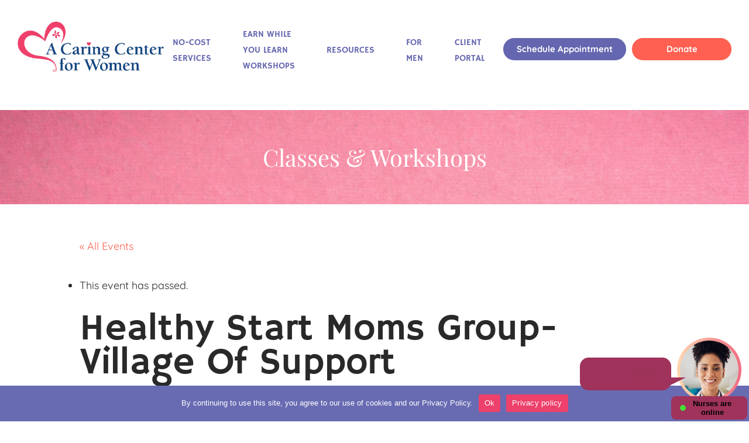

--- FILE ---
content_type: text/html; charset=UTF-8
request_url: https://772foryou.org/classes/healthy-start-moms-group-village-of-support-34/
body_size: 22585
content:
<!doctype html>
<html lang="en-US">
<head>
<!-- Google tag (gtag.js) -->
<script async src="https://www.googletagmanager.com/gtag/js?id=AW-586226270"></script>
<script>
  window.dataLayer = window.dataLayer || [];
  function gtag(){dataLayer.push(arguments);}
  gtag('js', new Date());
  gtag('config', 'AW-586226270/pBuXCK6X34EbEN60xJcC', {
    'phone_conversion_number': '(772) 257-5390'
  });

  gtag('config', 'AW-586226270');
</script>	
	
	
<!-- Google Tag Manager -->
<script>(function(w,d,s,l,i){w[l]=w[l]||[];w[l].push({'gtm.start':
new Date().getTime(),event:'gtm.js'});var f=d.getElementsByTagName(s)[0],
j=d.createElement(s),dl=l!='dataLayer'?'&l='+l:'';j.async=true;j.src=
'https://www.googletagmanager.com/gtm.js?id='+i+dl;f.parentNode.insertBefore(j,f);
})(window,document,'script','dataLayer','GTM-TDMNV6CH');</script>
<!-- End Google Tag Manager -->	

	
	
	
	
	
	
	
	
<!-- MailerLite Universal -->
<script>
(function(w,d,e,u,f,l,n){w[f]=w[f]||function(){(w[f].q=w[f].q||[]).push(arguments);},l=d.createElement(e),l.async=1,l.src=u,
n=d.getElementsByTagName(e)[0],n.parentNode.insertBefore(l,n);})
(window,document,'script','https://assets.mailerlite.com/js/universal.js','ml');
ml('account', '1071648'); // Replace with your account ID if different
</script>
<!-- End MailerLite Universal -->

	
<!-- Local Business Schema -->
<script type="application/ld+json">
{
  "@context": "https://schema.org",
  "@type": "MedicalOrganization",
  "name": "A Caring Center for Women",
  "url": "https://772foryou.org/",
  "logo": "https://772foryou.org/wp-content/uploads/2024/05/Transparent-Blue-Words-Logo-with-Pink-Heart-on-Top-of-I.png", 
  "image": "https://772foryou.org/wp-content/uploads/2024/09/A-Caring-Center-for-Women-Building-800x450-1.jpg",
  "description": "A Caring Center for Women in Vero Beach, FL offers comprehensive no-cost and confidential services, including pregnancy tests, ultrasounds, abortion screenings, options counseling, adoption referrals, as well as pregnancy and parenting workshops. We also offer OB-GYN-related services provided by advanced practice nurse practitioners including prenatal care, women's wellness exams, STD and STI testing, and mammogram referrals.",
  "address": {
    "@type": "PostalAddress",
    "streetAddress": "1986 31st Avenue, Suite 100",
    "addressLocality": "Vero Beach",
    "addressRegion": "FL",
    "postalCode": "32960",
    "addressCountry": "US"
  },
  "geo": {
    "@type": "GeoCoordinates",
    "latitude": 27.638129844892212,
    "longitude": -80.41699213787302
  },
  "contactPoint": {
    "@type": "ContactPoint",
    "telephone": "+1-772-257-5390",
    "contactType": "Customer Service",
    "areaServed": "US",
    "availableLanguage": "en"
  },
  "sameAs": [
    "https://www.facebook.com/ACaringCenterforWomen/",
    "https://www.instagram.com/772foryou/",
    "https://www.youtube.com/@acaringcenterforwomen3641",
    "https://www.linkedin.com/in/a-caring-center-for-women-094b04315"
  ],
  "openingHoursSpecification": [
    {
      "@type": "OpeningHoursSpecification",
      "dayOfWeek": [
        "Monday",
        "Wednesday"
      ],
      "opens": "09:00",
      "closes": "17:00"
    },
    {
      "@type": "OpeningHoursSpecification",
      "dayOfWeek": [
        "Tuesday",
        "Thursday"
      ],
      "opens": "09:00",
      "closes": "19:00"
    },
    {
      "@type": "OpeningHoursSpecification",
      "dayOfWeek": "Friday",
      "opens": "09:00",
      "closes": "16:00"
    }
  ],
  "serviceArea": {
    "@type": "Place",
    "geo": {
      "@type": "GeoShape",
      "polygon": "28.138521, -80.580545 27.851922, -81.175501 27.067964, -80.948155 27.106032, -80.141222"
    }
  },
  "priceRange": "$0",
  "foundingDate": "2015",
  "founder": {
  "@type": "Person",
  "name": "Gerri Rorick"
  },
  "sponsor": {
    "@type": "Organization",
    "name": "Community Donations",
    "url": "https://772foryou.org/donate"
  },
  "knowsAbout": [
    "Pregnancy testing",
    "Ultrasound services",
    "Abortion screening",
    "Options Counseling",
    "Pregnancy and parenting classes",
    "Adoption referrals",
    "OB-GYN related services",
    "Prenatal care",
    "Women's wellness exams",
    "STD and STI testing",
    "Mammogram referrals"
  ]
}
</script>
<!-- End Local Business Schema -->	
	
<!-- Basic Open Graph Tags -->
<meta property="og:title" content="A Caring Center for Women - Free Pregnancy & Women's Health Services" />
<meta property="og:description" content="A Caring Center for Women offers free, confidential pregnancy and wellness services in Vero Beach, FL. We provide pregnancy tests, ultrasounds, counseling, parenting workshops, and more." />
<meta property="og:url" content="https://772foryou.org/" />
<meta property="og:image" content="https://772foryou.org/wp-content/uploads/2024/11/Building-with-Sign.png" />
<meta property="og:image:width" content="1200" />
<meta property="og:image:height" content="630" />
<meta property="og:type" content="website" />


<!-- Twitter Card Tags -->
<meta name="twitter:card" content="summary_large_image" />
<meta name="twitter:title" content="A Caring Center for Women - Free Pregnancy & Women's Health Services" />
<meta name="twitter:description" content="Free pregnancy tests, ultrasounds, counseling, and more for women in Vero Beach, FL. Confidential and supportive care for all women." />
<meta name="twitter:image" content="https://772foryou.org/wp-content/uploads/2024/11/Building-with-Sign.png" />	
	
	
	
	<meta charset="UTF-8">
	<meta name="viewport" content="width=device-width, initial-scale=1">
	<link rel="profile" href="https://gmpg.org/xfn/11">

	<link rel='stylesheet' id='tribe-events-views-v2-bootstrap-datepicker-styles-css' href='https://772foryou.org/wp-content/plugins/the-events-calendar/vendor/bootstrap-datepicker/css/bootstrap-datepicker.standalone.min.css?ver=6.15.13' media='all' />
<link rel='stylesheet' id='tec-variables-skeleton-css' href='https://772foryou.org/wp-content/plugins/event-tickets/common/build/css/variables-skeleton.css?ver=6.10.1' media='all' />
<link rel='stylesheet' id='tribe-common-skeleton-style-css' href='https://772foryou.org/wp-content/plugins/event-tickets/common/build/css/common-skeleton.css?ver=6.10.1' media='all' />
<link rel='stylesheet' id='tribe-tooltipster-css-css' href='https://772foryou.org/wp-content/plugins/event-tickets/common/vendor/tooltipster/tooltipster.bundle.min.css?ver=6.10.1' media='all' />
<link rel='stylesheet' id='tribe-events-views-v2-skeleton-css' href='https://772foryou.org/wp-content/plugins/the-events-calendar/build/css/views-skeleton.css?ver=6.15.13' media='all' />
<meta name='robots' content='index, follow, max-image-preview:large, max-snippet:-1, max-video-preview:-1' />

	<!-- This site is optimized with the Yoast SEO plugin v26.6 - https://yoast.com/wordpress/plugins/seo/ -->
	<title>Healthy Start Moms Group-Village Of Support - A Caring Center For Women</title>
	<link rel="canonical" href="https://772foryou.org/classes/healthy-start-moms-group-village-of-support-34/" />
	<meta name="twitter:card" content="summary_large_image" />
	<meta name="twitter:title" content="Healthy Start Moms Group-Village Of Support - A Caring Center For Women" />
	<meta name="twitter:description" content="Free support group for expectant and current mothers every Thursday of the month from 1:00-2:00 pm. Takes place at A Caring Center For Women" />
	<meta name="twitter:image" content="https://772foryou.org/wp-content/uploads/2024/04/two-moms-with-daughters.jpeg" />
	<meta name="twitter:label1" content="Est. reading time" />
	<meta name="twitter:data1" content="1 minute" />
	<script type="application/ld+json" class="yoast-schema-graph">{"@context":"https://schema.org","@graph":[{"@type":"WebPage","@id":"https://772foryou.org/classes/healthy-start-moms-group-village-of-support-34/","url":"https://772foryou.org/classes/healthy-start-moms-group-village-of-support-34/","name":"Healthy Start Moms Group-Village Of Support - A Caring Center For Women","isPartOf":{"@id":"https://772foryou.org/#website"},"primaryImageOfPage":{"@id":"https://772foryou.org/classes/healthy-start-moms-group-village-of-support-34/#primaryimage"},"image":{"@id":"https://772foryou.org/classes/healthy-start-moms-group-village-of-support-34/#primaryimage"},"thumbnailUrl":"https://772foryou.org/wp-content/uploads/2024/04/two-moms-with-daughters.jpeg","datePublished":"2024-05-22T15:43:44+00:00","dateModified":"2024-06-13T16:54:05+00:00","breadcrumb":{"@id":"https://772foryou.org/classes/healthy-start-moms-group-village-of-support-34/#breadcrumb"},"inLanguage":"en-US","potentialAction":[{"@type":"ReadAction","target":["https://772foryou.org/classes/healthy-start-moms-group-village-of-support-34/"]}]},{"@type":"ImageObject","inLanguage":"en-US","@id":"https://772foryou.org/classes/healthy-start-moms-group-village-of-support-34/#primaryimage","url":"https://772foryou.org/wp-content/uploads/2024/04/two-moms-with-daughters.jpeg","contentUrl":"https://772foryou.org/wp-content/uploads/2024/04/two-moms-with-daughters.jpeg","width":240,"height":360},{"@type":"BreadcrumbList","@id":"https://772foryou.org/classes/healthy-start-moms-group-village-of-support-34/#breadcrumb","itemListElement":[{"@type":"ListItem","position":1,"name":"Home","item":"https://772foryou.org/"},{"@type":"ListItem","position":2,"name":"Events","item":"https://772foryou.org/classes/"},{"@type":"ListItem","position":3,"name":"Healthy Start Moms Group-Village Of Support"}]},{"@type":"WebSite","@id":"https://772foryou.org/#website","url":"https://772foryou.org/","name":"A Caring Center For Women","description":"Compassionate Care, Free of Charge.","publisher":{"@id":"https://772foryou.org/#organization"},"potentialAction":[{"@type":"SearchAction","target":{"@type":"EntryPoint","urlTemplate":"https://772foryou.org/?s={search_term_string}"},"query-input":{"@type":"PropertyValueSpecification","valueRequired":true,"valueName":"search_term_string"}}],"inLanguage":"en-US"},{"@type":"Organization","@id":"https://772foryou.org/#organization","name":"A Caring Center For Women","url":"https://772foryou.org/","logo":{"@type":"ImageObject","inLanguage":"en-US","@id":"https://772foryou.org/#/schema/logo/image/","url":"https://772foryou.org/wp-content/uploads/2024/05/cropped-Transparent-Blue-Words-Logo-with-Pink-Heart-on-Top-of-I.png","contentUrl":"https://772foryou.org/wp-content/uploads/2024/05/cropped-Transparent-Blue-Words-Logo-with-Pink-Heart-on-Top-of-I.png","width":695,"height":241,"caption":"A Caring Center For Women"},"image":{"@id":"https://772foryou.org/#/schema/logo/image/"},"sameAs":["https://www.facebook.com/ACaringCenterforWomen","https://www.instagram.com/772foryou","https://www.youtube.com/@acaringcenterforwomen3641"]}]}</script>
	<!-- / Yoast SEO plugin. -->


<script type='application/javascript'  id='pys-version-script'>console.log('PixelYourSite Free version 11.1.5.1');</script>
<link rel='dns-prefetch' href='//connect.facebook.net' />
<link rel='dns-prefetch' href='//hcaptcha.com' />
<link rel="alternate" type="application/rss+xml" title="A Caring Center For Women &raquo; Feed" href="https://772foryou.org/feed/" />
<link rel="alternate" type="application/rss+xml" title="A Caring Center For Women &raquo; Comments Feed" href="https://772foryou.org/comments/feed/" />
<link rel="alternate" type="text/calendar" title="A Caring Center For Women &raquo; iCal Feed" href="https://772foryou.org/classes/?ical=1" />
<link rel="alternate" title="oEmbed (JSON)" type="application/json+oembed" href="https://772foryou.org/wp-json/oembed/1.0/embed?url=https%3A%2F%2F772foryou.org%2Fclasses%2Fhealthy-start-moms-group-village-of-support-34%2F" />
<link rel="alternate" title="oEmbed (XML)" type="text/xml+oembed" href="https://772foryou.org/wp-json/oembed/1.0/embed?url=https%3A%2F%2F772foryou.org%2Fclasses%2Fhealthy-start-moms-group-village-of-support-34%2F&#038;format=xml" />
		<!-- This site uses the Google Analytics by MonsterInsights plugin v9.11.0 - Using Analytics tracking - https://www.monsterinsights.com/ -->
							<script src="//www.googletagmanager.com/gtag/js?id=G-NDC9RKY0EH"  data-cfasync="false" data-wpfc-render="false" async></script>
			<script data-cfasync="false" data-wpfc-render="false">
				var mi_version = '9.11.0';
				var mi_track_user = true;
				var mi_no_track_reason = '';
								var MonsterInsightsDefaultLocations = {"page_location":"https:\/\/772foryou.org\/classes\/healthy-start-moms-group-village-of-support-34\/"};
								if ( typeof MonsterInsightsPrivacyGuardFilter === 'function' ) {
					var MonsterInsightsLocations = (typeof MonsterInsightsExcludeQuery === 'object') ? MonsterInsightsPrivacyGuardFilter( MonsterInsightsExcludeQuery ) : MonsterInsightsPrivacyGuardFilter( MonsterInsightsDefaultLocations );
				} else {
					var MonsterInsightsLocations = (typeof MonsterInsightsExcludeQuery === 'object') ? MonsterInsightsExcludeQuery : MonsterInsightsDefaultLocations;
				}

								var disableStrs = [
										'ga-disable-G-NDC9RKY0EH',
									];

				/* Function to detect opted out users */
				function __gtagTrackerIsOptedOut() {
					for (var index = 0; index < disableStrs.length; index++) {
						if (document.cookie.indexOf(disableStrs[index] + '=true') > -1) {
							return true;
						}
					}

					return false;
				}

				/* Disable tracking if the opt-out cookie exists. */
				if (__gtagTrackerIsOptedOut()) {
					for (var index = 0; index < disableStrs.length; index++) {
						window[disableStrs[index]] = true;
					}
				}

				/* Opt-out function */
				function __gtagTrackerOptout() {
					for (var index = 0; index < disableStrs.length; index++) {
						document.cookie = disableStrs[index] + '=true; expires=Thu, 31 Dec 2099 23:59:59 UTC; path=/';
						window[disableStrs[index]] = true;
					}
				}

				if ('undefined' === typeof gaOptout) {
					function gaOptout() {
						__gtagTrackerOptout();
					}
				}
								window.dataLayer = window.dataLayer || [];

				window.MonsterInsightsDualTracker = {
					helpers: {},
					trackers: {},
				};
				if (mi_track_user) {
					function __gtagDataLayer() {
						dataLayer.push(arguments);
					}

					function __gtagTracker(type, name, parameters) {
						if (!parameters) {
							parameters = {};
						}

						if (parameters.send_to) {
							__gtagDataLayer.apply(null, arguments);
							return;
						}

						if (type === 'event') {
														parameters.send_to = monsterinsights_frontend.v4_id;
							var hookName = name;
							if (typeof parameters['event_category'] !== 'undefined') {
								hookName = parameters['event_category'] + ':' + name;
							}

							if (typeof MonsterInsightsDualTracker.trackers[hookName] !== 'undefined') {
								MonsterInsightsDualTracker.trackers[hookName](parameters);
							} else {
								__gtagDataLayer('event', name, parameters);
							}
							
						} else {
							__gtagDataLayer.apply(null, arguments);
						}
					}

					__gtagTracker('js', new Date());
					__gtagTracker('set', {
						'developer_id.dZGIzZG': true,
											});
					if ( MonsterInsightsLocations.page_location ) {
						__gtagTracker('set', MonsterInsightsLocations);
					}
										__gtagTracker('config', 'G-NDC9RKY0EH', {"forceSSL":"true","link_attribution":"true"} );
										window.gtag = __gtagTracker;										(function () {
						/* https://developers.google.com/analytics/devguides/collection/analyticsjs/ */
						/* ga and __gaTracker compatibility shim. */
						var noopfn = function () {
							return null;
						};
						var newtracker = function () {
							return new Tracker();
						};
						var Tracker = function () {
							return null;
						};
						var p = Tracker.prototype;
						p.get = noopfn;
						p.set = noopfn;
						p.send = function () {
							var args = Array.prototype.slice.call(arguments);
							args.unshift('send');
							__gaTracker.apply(null, args);
						};
						var __gaTracker = function () {
							var len = arguments.length;
							if (len === 0) {
								return;
							}
							var f = arguments[len - 1];
							if (typeof f !== 'object' || f === null || typeof f.hitCallback !== 'function') {
								if ('send' === arguments[0]) {
									var hitConverted, hitObject = false, action;
									if ('event' === arguments[1]) {
										if ('undefined' !== typeof arguments[3]) {
											hitObject = {
												'eventAction': arguments[3],
												'eventCategory': arguments[2],
												'eventLabel': arguments[4],
												'value': arguments[5] ? arguments[5] : 1,
											}
										}
									}
									if ('pageview' === arguments[1]) {
										if ('undefined' !== typeof arguments[2]) {
											hitObject = {
												'eventAction': 'page_view',
												'page_path': arguments[2],
											}
										}
									}
									if (typeof arguments[2] === 'object') {
										hitObject = arguments[2];
									}
									if (typeof arguments[5] === 'object') {
										Object.assign(hitObject, arguments[5]);
									}
									if ('undefined' !== typeof arguments[1].hitType) {
										hitObject = arguments[1];
										if ('pageview' === hitObject.hitType) {
											hitObject.eventAction = 'page_view';
										}
									}
									if (hitObject) {
										action = 'timing' === arguments[1].hitType ? 'timing_complete' : hitObject.eventAction;
										hitConverted = mapArgs(hitObject);
										__gtagTracker('event', action, hitConverted);
									}
								}
								return;
							}

							function mapArgs(args) {
								var arg, hit = {};
								var gaMap = {
									'eventCategory': 'event_category',
									'eventAction': 'event_action',
									'eventLabel': 'event_label',
									'eventValue': 'event_value',
									'nonInteraction': 'non_interaction',
									'timingCategory': 'event_category',
									'timingVar': 'name',
									'timingValue': 'value',
									'timingLabel': 'event_label',
									'page': 'page_path',
									'location': 'page_location',
									'title': 'page_title',
									'referrer' : 'page_referrer',
								};
								for (arg in args) {
																		if (!(!args.hasOwnProperty(arg) || !gaMap.hasOwnProperty(arg))) {
										hit[gaMap[arg]] = args[arg];
									} else {
										hit[arg] = args[arg];
									}
								}
								return hit;
							}

							try {
								f.hitCallback();
							} catch (ex) {
							}
						};
						__gaTracker.create = newtracker;
						__gaTracker.getByName = newtracker;
						__gaTracker.getAll = function () {
							return [];
						};
						__gaTracker.remove = noopfn;
						__gaTracker.loaded = true;
						window['__gaTracker'] = __gaTracker;
					})();
									} else {
										console.log("");
					(function () {
						function __gtagTracker() {
							return null;
						}

						window['__gtagTracker'] = __gtagTracker;
						window['gtag'] = __gtagTracker;
					})();
									}
			</script>
							<!-- / Google Analytics by MonsterInsights -->
		<style id='wp-img-auto-sizes-contain-inline-css'>
img:is([sizes=auto i],[sizes^="auto," i]){contain-intrinsic-size:3000px 1500px}
/*# sourceURL=wp-img-auto-sizes-contain-inline-css */
</style>
<link rel='stylesheet' id='tribe-events-virtual-skeleton-css' href='https://772foryou.org/wp-content/plugins/events-calendar-pro/build/css/events-virtual-skeleton.css?ver=7.7.11' media='all' />
<link rel='stylesheet' id='tribe-events-virtual-single-skeleton-css' href='https://772foryou.org/wp-content/plugins/events-calendar-pro/build/css/events-virtual-single-skeleton.css?ver=7.7.11' media='all' />
<link rel='stylesheet' id='tec-events-pro-single-css' href='https://772foryou.org/wp-content/plugins/events-calendar-pro/build/css/events-single.css?ver=7.7.11' media='all' />
<link rel='stylesheet' id='tribe-events-calendar-pro-style-css' href='https://772foryou.org/wp-content/plugins/events-calendar-pro/build/css/tribe-events-pro-full.css?ver=7.7.11' media='all' />
<link rel='stylesheet' id='tribe-events-pro-mini-calendar-block-styles-css' href='https://772foryou.org/wp-content/plugins/events-calendar-pro/build/css/tribe-events-pro-mini-calendar-block.css?ver=7.7.11' media='all' />
<link rel='stylesheet' id='dashicons-css' href='https://772foryou.org/wp-includes/css/dashicons.min.css?ver=6.9' media='all' />
<link rel='stylesheet' id='tec-variables-full-css' href='https://772foryou.org/wp-content/plugins/event-tickets/common/build/css/variables-full.css?ver=6.10.1' media='all' />
<link rel='stylesheet' id='event-tickets-tickets-css-css' href='https://772foryou.org/wp-content/plugins/event-tickets/build/css/tickets.css?ver=5.27.3' media='all' />
<link rel='stylesheet' id='event-tickets-tickets-rsvp-css-css' href='https://772foryou.org/wp-content/plugins/event-tickets/build/css/rsvp-v1.css?ver=5.27.3' media='all' />
<link rel='stylesheet' id='tribe-events-v2-single-skeleton-css' href='https://772foryou.org/wp-content/plugins/the-events-calendar/build/css/tribe-events-single-skeleton.css?ver=6.15.13' media='all' />
<link rel='stylesheet' id='tribe-events-virtual-single-v2-skeleton-css' href='https://772foryou.org/wp-content/plugins/events-calendar-pro/build/css/events-virtual-single-v2-skeleton.css?ver=7.7.11' media='all' />
<link rel='stylesheet' id='tec-events-pro-single-style-css' href='https://772foryou.org/wp-content/plugins/events-calendar-pro/build/css/custom-tables-v1/single.css?ver=7.7.11' media='all' />
<link rel='stylesheet' id='sbi_styles-css' href='https://772foryou.org/wp-content/plugins/instagram-feed/css/sbi-styles.min.css?ver=6.10.0' media='all' />
<style id='wp-emoji-styles-inline-css'>

	img.wp-smiley, img.emoji {
		display: inline !important;
		border: none !important;
		box-shadow: none !important;
		height: 1em !important;
		width: 1em !important;
		margin: 0 0.07em !important;
		vertical-align: -0.1em !important;
		background: none !important;
		padding: 0 !important;
	}
/*# sourceURL=wp-emoji-styles-inline-css */
</style>
<link rel='stylesheet' id='wp-block-library-css' href='https://772foryou.org/wp-includes/css/dist/block-library/style.min.css?ver=6.9' media='all' />

<style id='classic-theme-styles-inline-css'>
/*! This file is auto-generated */
.wp-block-button__link{color:#fff;background-color:#32373c;border-radius:9999px;box-shadow:none;text-decoration:none;padding:calc(.667em + 2px) calc(1.333em + 2px);font-size:1.125em}.wp-block-file__button{background:#32373c;color:#fff;text-decoration:none}
/*# sourceURL=/wp-includes/css/classic-themes.min.css */
</style>
<link rel='stylesheet' id='admin-bar-css' href='https://772foryou.org/wp-includes/css/admin-bar.min.css?ver=6.9' media='all' />
<style id='admin-bar-inline-css'>

    /* Hide CanvasJS credits for P404 charts specifically */
    #p404RedirectChart .canvasjs-chart-credit {
        display: none !important;
    }
    
    #p404RedirectChart canvas {
        border-radius: 6px;
    }

    .p404-redirect-adminbar-weekly-title {
        font-weight: bold;
        font-size: 14px;
        color: #fff;
        margin-bottom: 6px;
    }

    #wpadminbar #wp-admin-bar-p404_free_top_button .ab-icon:before {
        content: "\f103";
        color: #dc3545;
        top: 3px;
    }
    
    #wp-admin-bar-p404_free_top_button .ab-item {
        min-width: 80px !important;
        padding: 0px !important;
    }
    
    /* Ensure proper positioning and z-index for P404 dropdown */
    .p404-redirect-adminbar-dropdown-wrap { 
        min-width: 0; 
        padding: 0;
        position: static !important;
    }
    
    #wpadminbar #wp-admin-bar-p404_free_top_button_dropdown {
        position: static !important;
    }
    
    #wpadminbar #wp-admin-bar-p404_free_top_button_dropdown .ab-item {
        padding: 0 !important;
        margin: 0 !important;
    }
    
    .p404-redirect-dropdown-container {
        min-width: 340px;
        padding: 18px 18px 12px 18px;
        background: #23282d !important;
        color: #fff;
        border-radius: 12px;
        box-shadow: 0 8px 32px rgba(0,0,0,0.25);
        margin-top: 10px;
        position: relative !important;
        z-index: 999999 !important;
        display: block !important;
        border: 1px solid #444;
    }
    
    /* Ensure P404 dropdown appears on hover */
    #wpadminbar #wp-admin-bar-p404_free_top_button .p404-redirect-dropdown-container { 
        display: none !important;
    }
    
    #wpadminbar #wp-admin-bar-p404_free_top_button:hover .p404-redirect-dropdown-container { 
        display: block !important;
    }
    
    #wpadminbar #wp-admin-bar-p404_free_top_button:hover #wp-admin-bar-p404_free_top_button_dropdown .p404-redirect-dropdown-container {
        display: block !important;
    }
    
    .p404-redirect-card {
        background: #2c3338;
        border-radius: 8px;
        padding: 18px 18px 12px 18px;
        box-shadow: 0 2px 8px rgba(0,0,0,0.07);
        display: flex;
        flex-direction: column;
        align-items: flex-start;
        border: 1px solid #444;
    }
    
    .p404-redirect-btn {
        display: inline-block;
        background: #dc3545;
        color: #fff !important;
        font-weight: bold;
        padding: 5px 22px;
        border-radius: 8px;
        text-decoration: none;
        font-size: 17px;
        transition: background 0.2s, box-shadow 0.2s;
        margin-top: 8px;
        box-shadow: 0 2px 8px rgba(220,53,69,0.15);
        text-align: center;
        line-height: 1.6;
    }
    
    .p404-redirect-btn:hover {
        background: #c82333;
        color: #fff !important;
        box-shadow: 0 4px 16px rgba(220,53,69,0.25);
    }
    
    /* Prevent conflicts with other admin bar dropdowns */
    #wpadminbar .ab-top-menu > li:hover > .ab-item,
    #wpadminbar .ab-top-menu > li.hover > .ab-item {
        z-index: auto;
    }
    
    #wpadminbar #wp-admin-bar-p404_free_top_button:hover > .ab-item {
        z-index: 999998 !important;
    }
    
/*# sourceURL=admin-bar-inline-css */
</style>
<link rel='stylesheet' id='contact-form-7-css' href='https://772foryou.org/wp-content/plugins/contact-form-7/includes/css/styles.css?ver=6.1.4' media='all' />
<style id='contact-form-7-inline-css'>
.wpcf7 .wpcf7-recaptcha iframe {margin-bottom: 0;}.wpcf7 .wpcf7-recaptcha[data-align="center"] > div {margin: 0 auto;}.wpcf7 .wpcf7-recaptcha[data-align="right"] > div {margin: 0 0 0 auto;}
/*# sourceURL=contact-form-7-inline-css */
</style>
<link rel='stylesheet' id='cookie-notice-front-css' href='https://772foryou.org/wp-content/plugins/cookie-notice/css/front.min.css?ver=2.5.11' media='all' />
<link rel='stylesheet' id='wccfl-slick-style-css' href='https://772foryou.org/wp-content/themes/wccfl/libs/slick/slick.css?ver=1.0.0' media='all' />
<link rel='stylesheet' id='wccfl-slick-theme-style-css' href='https://772foryou.org/wp-content/themes/wccfl/libs/slick/slick-theme.css?ver=1.0.0' media='all' />
<link rel='stylesheet' id='wccfl-lightbox-style-css' href='https://772foryou.org/wp-content/themes/wccfl/libs/lightbox/video.popup.css?ver=1.0.0' media='all' />
<link rel='stylesheet' id='wccfl-main-style-css' href='https://772foryou.org/wp-content/themes/wccfl/css/style.css?ver=1767049180' media='all' />
<link rel='stylesheet' id='wccfl-style-css' href='https://772foryou.org/wp-content/themes/wccfl/style.css?ver=1676640852' media='all' />
<link rel='stylesheet' id='event-tickets-rsvp-css' href='https://772foryou.org/wp-content/plugins/event-tickets/build/css/rsvp.css?ver=5.27.3' media='all' />
<script id="jquery-core-js-extra">
var pysFacebookRest = {"restApiUrl":"https://772foryou.org/wp-json/pys-facebook/v1/event","debug":""};
//# sourceURL=jquery-core-js-extra
</script>
<script src="https://772foryou.org/wp-includes/js/jquery/jquery.min.js?ver=3.7.1" id="jquery-core-js"></script>
<script src="https://772foryou.org/wp-includes/js/jquery/jquery-migrate.min.js?ver=3.4.1" id="jquery-migrate-js"></script>
<script src="https://772foryou.org/wp-content/plugins/event-tickets/common/build/js/tribe-common.js?ver=9c44e11f3503a33e9540" id="tribe-common-js"></script>
<script src="https://772foryou.org/wp-content/plugins/the-events-calendar/build/js/views/breakpoints.js?ver=4208de2df2852e0b91ec" id="tribe-events-views-v2-breakpoints-js"></script>
<script src="https://772foryou.org/wp-content/plugins/google-analytics-for-wordpress/assets/js/frontend-gtag.min.js?ver=9.11.0" id="monsterinsights-frontend-script-js" async data-wp-strategy="async"></script>
<script data-cfasync="false" data-wpfc-render="false" id='monsterinsights-frontend-script-js-extra'>var monsterinsights_frontend = {"js_events_tracking":"true","download_extensions":"doc,pdf,ppt,zip,xls,docx,pptx,xlsx","inbound_paths":"[{\"path\":\"\\\/go\\\/\",\"label\":\"affiliate\"},{\"path\":\"\\\/recommend\\\/\",\"label\":\"affiliate\"}]","home_url":"https:\/\/772foryou.org","hash_tracking":"false","v4_id":"G-NDC9RKY0EH"};</script>
<script id="cookie-notice-front-js-before">
var cnArgs = {"ajaxUrl":"https:\/\/772foryou.org\/wp-admin\/admin-ajax.php","nonce":"163be129e6","hideEffect":"fade","position":"bottom","onScroll":false,"onScrollOffset":100,"onClick":false,"cookieName":"cookie_notice_accepted","cookieTime":2592000,"cookieTimeRejected":2592000,"globalCookie":false,"redirection":false,"cache":true,"revokeCookies":true,"revokeCookiesOpt":"automatic"};

//# sourceURL=cookie-notice-front-js-before
</script>
<script src="https://772foryou.org/wp-content/plugins/cookie-notice/js/front.min.js?ver=2.5.11" id="cookie-notice-front-js"></script>
<script src="https://772foryou.org/wp-content/plugins/pixelyoursite/dist/scripts/jquery.bind-first-0.2.3.min.js?ver=0.2.3" id="jquery-bind-first-js"></script>
<script src="https://772foryou.org/wp-content/plugins/pixelyoursite/dist/scripts/js.cookie-2.1.3.min.js?ver=2.1.3" id="js-cookie-pys-js"></script>
<script src="https://772foryou.org/wp-content/plugins/pixelyoursite/dist/scripts/tld.min.js?ver=2.3.1" id="js-tld-js"></script>
<script id="pys-js-extra">
var pysOptions = {"staticEvents":{"facebook":{"init_event":[{"delay":0,"type":"static","ajaxFire":false,"name":"PageView","pixelIds":["1426831461595905"],"eventID":"f6d4d838-00e7-4f93-af94-6de58e0e0c48","params":{"page_title":"Healthy Start Moms Group-Village Of Support","post_type":"tribe_events","post_id":7288,"plugin":"PixelYourSite","user_role":"guest","event_url":"772foryou.org/classes/healthy-start-moms-group-village-of-support-34/"},"e_id":"init_event","ids":[],"hasTimeWindow":false,"timeWindow":0,"woo_order":"","edd_order":""}]}},"dynamicEvents":[],"triggerEvents":[],"triggerEventTypes":[],"facebook":{"pixelIds":["1426831461595905"],"advancedMatching":[],"advancedMatchingEnabled":true,"removeMetadata":true,"wooVariableAsSimple":false,"serverApiEnabled":true,"wooCRSendFromServer":false,"send_external_id":null,"enabled_medical":false,"do_not_track_medical_param":["event_url","post_title","page_title","landing_page","content_name","categories","category_name","tags"],"meta_ldu":false},"debug":"","siteUrl":"https://772foryou.org","ajaxUrl":"https://772foryou.org/wp-admin/admin-ajax.php","ajax_event":"060a1e0b76","enable_remove_download_url_param":"1","cookie_duration":"7","last_visit_duration":"60","enable_success_send_form":"","ajaxForServerEvent":"1","ajaxForServerStaticEvent":"1","useSendBeacon":"1","send_external_id":"1","external_id_expire":"180","track_cookie_for_subdomains":"1","google_consent_mode":"1","gdpr":{"ajax_enabled":false,"all_disabled_by_api":false,"facebook_disabled_by_api":false,"analytics_disabled_by_api":false,"google_ads_disabled_by_api":false,"pinterest_disabled_by_api":false,"bing_disabled_by_api":false,"reddit_disabled_by_api":false,"externalID_disabled_by_api":false,"facebook_prior_consent_enabled":true,"analytics_prior_consent_enabled":true,"google_ads_prior_consent_enabled":null,"pinterest_prior_consent_enabled":true,"bing_prior_consent_enabled":true,"cookiebot_integration_enabled":false,"cookiebot_facebook_consent_category":"marketing","cookiebot_analytics_consent_category":"statistics","cookiebot_tiktok_consent_category":"marketing","cookiebot_google_ads_consent_category":"marketing","cookiebot_pinterest_consent_category":"marketing","cookiebot_bing_consent_category":"marketing","consent_magic_integration_enabled":false,"real_cookie_banner_integration_enabled":false,"cookie_notice_integration_enabled":false,"cookie_law_info_integration_enabled":false,"analytics_storage":{"enabled":true,"value":"granted","filter":false},"ad_storage":{"enabled":true,"value":"granted","filter":false},"ad_user_data":{"enabled":true,"value":"granted","filter":false},"ad_personalization":{"enabled":true,"value":"granted","filter":false}},"cookie":{"disabled_all_cookie":false,"disabled_start_session_cookie":false,"disabled_advanced_form_data_cookie":false,"disabled_landing_page_cookie":false,"disabled_first_visit_cookie":false,"disabled_trafficsource_cookie":false,"disabled_utmTerms_cookie":false,"disabled_utmId_cookie":false},"tracking_analytics":{"TrafficSource":"direct","TrafficLanding":"undefined","TrafficUtms":[],"TrafficUtmsId":[]},"GATags":{"ga_datalayer_type":"default","ga_datalayer_name":"dataLayerPYS"},"woo":{"enabled":false},"edd":{"enabled":false},"cache_bypass":"1767108140"};
//# sourceURL=pys-js-extra
</script>
<script src="https://772foryou.org/wp-content/plugins/pixelyoursite/dist/scripts/public.js?ver=11.1.5.1" id="pys-js"></script>
<link rel="https://api.w.org/" href="https://772foryou.org/wp-json/" /><link rel="alternate" title="JSON" type="application/json" href="https://772foryou.org/wp-json/wp/v2/tribe_events/7288" /><link rel="EditURI" type="application/rsd+xml" title="RSD" href="https://772foryou.org/xmlrpc.php?rsd" />
<meta name="generator" content="WordPress 6.9" />
<link rel='shortlink' href='https://772foryou.org/?p=7288' />
<style>
.h-captcha{position:relative;display:block;margin-bottom:2rem;padding:0;clear:both}.h-captcha[data-size="normal"]{width:302px;height:76px}.h-captcha[data-size="compact"]{width:158px;height:138px}.h-captcha[data-size="invisible"]{display:none}.h-captcha iframe{z-index:1}.h-captcha::before{content:"";display:block;position:absolute;top:0;left:0;background:url(https://772foryou.org/wp-content/plugins/hcaptcha-for-forms-and-more/assets/images/hcaptcha-div-logo.svg) no-repeat;border:1px solid #fff0;border-radius:4px;box-sizing:border-box}.h-captcha::after{content:"The hCaptcha loading is delayed until user interaction.";font-family:-apple-system,system-ui,BlinkMacSystemFont,"Segoe UI",Roboto,Oxygen,Ubuntu,"Helvetica Neue",Arial,sans-serif;font-size:10px;font-weight:500;position:absolute;top:0;bottom:0;left:0;right:0;box-sizing:border-box;color:#bf1722;opacity:0}.h-captcha:not(:has(iframe))::after{animation:hcap-msg-fade-in .3s ease forwards;animation-delay:2s}.h-captcha:has(iframe)::after{animation:none;opacity:0}@keyframes hcap-msg-fade-in{to{opacity:1}}.h-captcha[data-size="normal"]::before{width:302px;height:76px;background-position:93.8% 28%}.h-captcha[data-size="normal"]::after{width:302px;height:76px;display:flex;flex-wrap:wrap;align-content:center;line-height:normal;padding:0 75px 0 10px}.h-captcha[data-size="compact"]::before{width:158px;height:138px;background-position:49.9% 78.8%}.h-captcha[data-size="compact"]::after{width:158px;height:138px;text-align:center;line-height:normal;padding:24px 10px 10px 10px}.h-captcha[data-theme="light"]::before,body.is-light-theme .h-captcha[data-theme="auto"]::before,.h-captcha[data-theme="auto"]::before{background-color:#fafafa;border:1px solid #e0e0e0}.h-captcha[data-theme="dark"]::before,body.is-dark-theme .h-captcha[data-theme="auto"]::before,html.wp-dark-mode-active .h-captcha[data-theme="auto"]::before,html.drdt-dark-mode .h-captcha[data-theme="auto"]::before{background-image:url(https://772foryou.org/wp-content/plugins/hcaptcha-for-forms-and-more/assets/images/hcaptcha-div-logo-white.svg);background-repeat:no-repeat;background-color:#333;border:1px solid #f5f5f5}@media (prefers-color-scheme:dark){.h-captcha[data-theme="auto"]::before{background-image:url(https://772foryou.org/wp-content/plugins/hcaptcha-for-forms-and-more/assets/images/hcaptcha-div-logo-white.svg);background-repeat:no-repeat;background-color:#333;border:1px solid #f5f5f5}}.h-captcha[data-theme="custom"]::before{background-color:initial}.h-captcha[data-size="invisible"]::before,.h-captcha[data-size="invisible"]::after{display:none}.h-captcha iframe{position:relative}div[style*="z-index: 2147483647"] div[style*="border-width: 11px"][style*="position: absolute"][style*="pointer-events: none"]{border-style:none}
</style>
<meta name="et-api-version" content="v1"><meta name="et-api-origin" content="https://772foryou.org"><link rel="https://theeventscalendar.com/" href="https://772foryou.org/wp-json/tribe/tickets/v1/" /><meta name="tec-api-version" content="v1"><meta name="tec-api-origin" content="https://772foryou.org"><link rel="alternate" href="https://772foryou.org/wp-json/tribe/events/v1/events/7288" /><style>.recentcomments a{display:inline !important;padding:0 !important;margin:0 !important;}</style><script type="application/ld+json">
[{"@context":"http://schema.org","@type":"Event","name":"Healthy Start Moms Group-Village Of Support","description":"&lt;p&gt;Free support group for expectant and current mothers every Thursday of the month from 1:00-2:00 pm. Takes place at A Caring Center For Women&lt;/p&gt;\\n","image":"https://772foryou.org/wp-content/uploads/2024/04/two-moms-with-daughters.jpeg","url":"https://772foryou.org/classes/healthy-start-moms-group-village-of-support-34/","offers":[{"@type":"Offer","url":"https://772foryou.org/classes/healthy-start-moms-group-village-of-support-34/","price":"0","category":"primary","availability":"InStock","priceCurrency":"USD","validFrom":"2024-05-01T00:00:00+00:00","validThrough":"2024-06-20T00:00:00+00:00"}],"eventAttendanceMode":"https://schema.org/OfflineEventAttendanceMode","eventStatus":"https://schema.org/EventScheduled","startDate":"2024-06-20T13:00:00-04:00","endDate":"2024-06-20T14:30:00-04:00","performer":"Organization"}]
</script><style>
span[data-name="hcap-cf7"] .h-captcha{margin-bottom:0}span[data-name="hcap-cf7"]~input[type="submit"],span[data-name="hcap-cf7"]~button[type="submit"]{margin-top:2rem}
</style>
<link rel="icon" href="https://772foryou.org/wp-content/uploads/2022/08/logo-fav-150x150.png" sizes="32x32" />
<link rel="icon" href="https://772foryou.org/wp-content/uploads/2022/08/logo-fav-300x300.png" sizes="192x192" />
<link rel="apple-touch-icon" href="https://772foryou.org/wp-content/uploads/2022/08/logo-fav-300x300.png" />
<meta name="msapplication-TileImage" content="https://772foryou.org/wp-content/uploads/2022/08/logo-fav-300x300.png" />
		<style id="wp-custom-css">
			.tribe-tickets__rsvp-attendance {
    display: none !important;
}

.tribe-tickets__rsvp-availability,
.tribe-tickets__rsvp-availability span {
    display: none !important;
    visibility: hidden !important;
    height: 0 !important;
    opacity: 0 !important;
}



h3.home-service-title {
    font-weight: normal !important; /* Ensures no bold styling */
}


/* Drop the entire “Number of Guests” block */
.tribe-tickets__rsvp-form-field-quantity,
label[for^="quantity_"] { display:none!important; }




/* ===== WAITLIST CSS BELOW ===== */
/* ===== Waitlist: FULL-WIDTH below RSVP (responsive) ===== */
.wwl-tec-sync.awls-below-rsvp{
  display: block;
  width: 100%;
  max-width: none !important;   /* kill any width caps */
  margin: 18px 0 0;
  background: #FBF9F5;
  border: 1px solid #E9E4DC;
  border-radius: 12px;
  padding: 18px 20px;
  box-sizing: border-box;       /* keep padding from shrinking width */
}

/* Optional divider when it follows the RSVP wrapper */
.tribe-tickets__rsvp-wrapper + .wwl-tec-sync.awls-below-rsvp{
  border-top: 3px dotted #EEE;
  padding-top: 22px;
}

/* Heading + intro */
.wwl-tec-sync.awls-below-rsvp h3{
  margin: 0 0 6px;
  font-family: HammersmithOne, sans-serif;
  color: #11417e;
  font-size: 1.28em;
}
.wwl-tec-sync.awls-below-rsvp > p{ margin: 0 0 14px; color:#292929 }

/* Form reset */
.wwl-tec-sync.awls-below-rsvp .wwl-form{
  background: transparent !important;
  border: 0 !important;
  padding: 0 !important;
}

/* Labels and fields */
.wwl-tec-sync.awls-below-rsvp .wwl-form label{
  display:block;
  font-weight:700;
  margin:10px 0 6px;
}
.wwl-tec-sync.awls-below-rsvp .wwl-form input[type="text"],
.wwl-tec-sync.awls-below-rsvp .wwl-form input[type="email"]{
  width:100%;
  border:1px solid #D8D8D8;
  border-radius:8px;
  background:#fff;
  padding:12px 14px;
  font-size:1em;
  line-height:1.2;
  box-shadow: inset 0 1px 2px rgba(0,0,0,.04);
}
.wwl-tec-sync.awls-below-rsvp .wwl-form input:focus{
  border-color:#6466AF;
  box-shadow:0 0 0 3px rgba(100,102,175,.15);
}

/* Button */
.wwl-tec-sync.awls-below-rsvp .wwl-form button[type="submit"]{
  margin-top:12px;
  background:#ed416b;
  color:#fff;
  border:1px solid transparent;
  border-radius:999px;
  padding:12px 20px;
  font-weight:700;
  cursor:pointer;
}
.wwl-tec-sync.awls-below-rsvp .wwl-form button[type="submit"]:hover{
  background:#fcf1ff;
  color:#ed416b;
  border-color:#ed416b;
}

/* Padding tweaks by breakpoint */
@media (min-width: 768px){
  .wwl-tec-sync.awls-below-rsvp{ padding:22px 24px; }
}
@media (min-width: 1200px){
  .wwl-tec-sync.awls-below-rsvp{ padding:24px 28px; }
}
		</style>
		</head>

<body class="wp-singular tribe_events-template-default single single-tribe_events postid-7288 wp-custom-logo wp-theme-wccfl cookies-not-set tribe-events-page-template tribe-no-js tec-no-tickets-on-recurring tec-no-rsvp-on-recurring tribe-filter-live events-single tribe-events-style-skeleton tribe-theme-wccfl">
<div id="page" class="site">
	<header id="header">
		<div class="container">
			<div class="row header-row">
				<div class="column brand-column">
					<div id="toggle-btn">
				        <span class="hamburger">
				            <span class="icon-bar"></span>
				            <span class="icon-bar"></span>
				            <span class="icon-bar"></span>
				        </span>
				   	</div>
				   	<div class="brand">
						<a href="https://772foryou.org/" class="custom-logo-link" rel="home"><img width="695" height="241" src="https://772foryou.org/wp-content/uploads/2024/05/cropped-Transparent-Blue-Words-Logo-with-Pink-Heart-on-Top-of-I.png" class="custom-logo" alt="A Caring Center For Women" decoding="async" fetchpriority="high" srcset="https://772foryou.org/wp-content/uploads/2024/05/cropped-Transparent-Blue-Words-Logo-with-Pink-Heart-on-Top-of-I.png 695w, https://772foryou.org/wp-content/uploads/2024/05/cropped-Transparent-Blue-Words-Logo-with-Pink-Heart-on-Top-of-I-300x104.png 300w" sizes="(max-width: 695px) 100vw, 695px" /></a>					</div>
				</div>
				<div class="column menu-column">
					<div id="main-menu">
						<div class="menu-main-container"><ul id="primary-menu" class="menu"><li id="menu-item-709" class="menu-item menu-item-type-post_type menu-item-object-page menu-item-has-children menu-item-709"><a href="https://772foryou.org/services/">No-Cost Services</a>
<ul class="sub-menu">
	<li id="menu-item-90" class="menu-item menu-item-type-post_type menu-item-object-page menu-item-90"><a href="https://772foryou.org/pregnancy-test/">Pregnancy Test</a></li>
	<li id="menu-item-7624" class="menu-item menu-item-type-post_type menu-item-object-page menu-item-7624"><a href="https://772foryou.org/abortion-vero-beach-fl/">Abortion Screening</a></li>
	<li id="menu-item-178" class="menu-item menu-item-type-post_type menu-item-object-page menu-item-178"><a href="https://772foryou.org/ultrasound/">Ultrasound</a></li>
	<li id="menu-item-212" class="menu-item menu-item-type-post_type menu-item-object-page menu-item-212"><a href="https://772foryou.org/individual-support/">Individual Support</a></li>
	<li id="menu-item-11188" class="menu-item menu-item-type-post_type menu-item-object-page menu-item-11188"><a href="https://772foryou.org/free-prenatal-care-in-vero-beach-fl/">Prenatal Care</a></li>
	<li id="menu-item-586" class="menu-item menu-item-type-custom menu-item-object-custom menu-item-586"><a href="/classes/">Classes &#038; Workshops</a></li>
	<li id="menu-item-248" class="menu-item menu-item-type-post_type menu-item-object-page menu-item-248"><a href="https://772foryou.org/adoption-referral/">Adoption Referral</a></li>
	<li id="menu-item-271" class="menu-item menu-item-type-post_type menu-item-object-page menu-item-271"><a href="https://772foryou.org/wellness-exam/">Wellness Exam</a></li>
	<li id="menu-item-7496" class="menu-item menu-item-type-post_type menu-item-object-page menu-item-7496"><a href="https://772foryou.org/free-sexually-transmitted-infection-or-disease-sti-std-urine-testing/">STD and STI Testing</a></li>
</ul>
</li>
<li id="menu-item-7105" class="menu-item menu-item-type-custom menu-item-object-custom current-menu-item current_page_item menu-item-7105"><a href="https://772foryou.org/classes/">Earn While You Learn Workshops</a></li>
<li id="menu-item-290" class="menu-item menu-item-type-custom menu-item-object-custom menu-item-has-children menu-item-290"><a href="#">Resources</a>
<ul class="sub-menu">
	<li id="menu-item-303" class="menu-item menu-item-type-post_type menu-item-object-page menu-item-303"><a href="https://772foryou.org/questions-answers/">Q&#038;A</a></li>
	<li id="menu-item-552" class="menu-item menu-item-type-post_type menu-item-object-page menu-item-552"><a href="https://772foryou.org/abortion-pill-reversal/">Abortion Pill Reversal</a></li>
	<li id="menu-item-449" class="mobile-only menu-item menu-item-type-post_type menu-item-object-page menu-item-449"><a href="https://772foryou.org/en-espanol/">En Español</a></li>
</ul>
</li>
<li id="menu-item-307" class="menu-item menu-item-type-post_type menu-item-object-page menu-item-307"><a href="https://772foryou.org/for-men/">For Men</a></li>
<li id="menu-item-4370" class="menu-item menu-item-type-post_type menu-item-object-page menu-item-4370"><a href="https://772foryou.org/home-page/clientportal/">Client Portal</a></li>
<li id="menu-item-450" class="menu-button-1 menu-item menu-item-type-custom menu-item-object-custom menu-item-450"><a href="https://772foryou.org/appointment-services-directory/">Schedule Appointment</a></li>
<li id="menu-item-694" class="menu-button-2 menu-item menu-item-type-custom menu-item-object-custom menu-item-694"><a href="https://772foryou.org/donate/">Donate</a></li>
</ul></div>						<ul id="mobile-social">
															<li><a href="https://www.instagram.com/772foryou/" target="_blank"><img src="https://772foryou.org/wp-content/themes/wccfl/img/instagram-white.svg" alt=""></a></li>
																					<li><a href="https://www.facebook.com/ACaringCenterforWomen" target="_blank"><img src="https://772foryou.org/wp-content/themes/wccfl/img/facebook-white.svg" alt=""></a></li>
																					<li><a href="https://www.youtube.com/channel/UCc5Q7RYscFpK1X282hGDemg" target="_blank"><img src="https://772foryou.org/wp-content/themes/wccfl/img/youtube-white.svg" alt=""></a></li>
													</ul>
					</div>
				</div>
			</div>
		</div>
	</header>


<section id="page-title">
    <div class="container">
        <div class="row">
            <div class="column text-center">
                <h1 class="small">Classes & Workshops</h1>
            </div>
        </div>
    </div>
</section>

<section id="tribe-events-pg-template" class="tribe-events-pg-template" role="main"><div class="tribe-events-before-html"></div><span class="tribe-events-ajax-loading"><img class="tribe-events-spinner-medium" src="https://772foryou.org/wp-content/plugins/the-events-calendar/src/resources/images/tribe-loading.gif" alt="Loading Events" /></span>
<div id="tribe-events-content" class="tribe-events-single">

	<p class="tribe-events-back">
		<a href="https://772foryou.org/classes/"> &laquo; All Events</a>
	</p>

	<!-- Notices -->
	<div class="tribe-events-notices"><ul><li>This event has passed.</li></ul></div>
	<h1 class="tribe-events-single-event-title">Healthy Start Moms Group-Village Of Support</h1>
	<div class="tribe-events-schedule tribe-clearfix">
		<h2><span class="tribe-event-date-start">June 20, 2024 @ 1:00 pm</span> - <span class="tribe-event-time">2:30 pm</span></h2>					<!--<span class="tribe-events-cost">Free</span>-->
				<a href="#rsvp-now" class="goto-rsvp-button">RSVP</a>
	</div>

	<!-- Event header -->
	<div id="tribe-events-header"  data-title="Healthy Start Moms Group-Village Of Support - A Caring Center For Women" data-viewtitle="Healthy Start Moms Group-Village Of Support">
		<!-- Navigation -->
		<nav class="tribe-events-nav-pagination" aria-label="Event Navigation">
			<ul class="tribe-events-sub-nav">
				<li class="tribe-events-nav-previous"><a href="https://772foryou.org/classes/sewing-class-clase-de-costura-28/"><span>&laquo;</span> Sewing Class/ Clase de Costura</a></li>
				<li class="tribe-events-nav-next"><a href="https://772foryou.org/classes/first-time-moms-after-pregnancy-22/">First Time Moms (After Pregnancy) <span>&raquo;</span></a></li>
			</ul>
			<!-- .tribe-events-sub-nav -->
		</nav>
	</div>
	<!-- #tribe-events-header -->

			<div id="post-7288" class="post-7288 tribe_events type-tribe_events status-publish has-post-thumbnail hentry tag-healthy-start">
			<!-- Event featured image, but exclude link -->
			<div class="tribe-events-event-image"><img width="240" height="360" src="https://772foryou.org/wp-content/uploads/2024/04/two-moms-with-daughters.jpeg" class="attachment-full size-full wp-post-image" alt="" decoding="async" srcset="https://772foryou.org/wp-content/uploads/2024/04/two-moms-with-daughters.jpeg 240w, https://772foryou.org/wp-content/uploads/2024/04/two-moms-with-daughters-200x300.jpeg 200w" sizes="(max-width: 240px) 100vw, 240px" /></div>
			<!-- Event content -->
						<div class="tribe-events-single-event-description tribe-events-content">
				<p>Free support group for expectant and current mothers every Thursday of the month from 1:00-2:00 pm. Takes place at A Caring Center For Women</p>
			</div>
			<!-- .tribe-events-single-event-description -->
			<div class="tribe-events tribe-common">
	<div class="tribe-events-c-subscribe-dropdown__container">
		<div class="tribe-events-c-subscribe-dropdown">
			<div class="tribe-common-c-btn-border tribe-events-c-subscribe-dropdown__button">
				<svg
	 class="tribe-common-c-svgicon tribe-common-c-svgicon--cal-export tribe-events-c-subscribe-dropdown__export-icon" 	aria-hidden="true"
	viewBox="0 0 23 17"
	xmlns="http://www.w3.org/2000/svg"
>
	<path fill-rule="evenodd" clip-rule="evenodd" d="M.128.896V16.13c0 .211.145.383.323.383h15.354c.179 0 .323-.172.323-.383V.896c0-.212-.144-.383-.323-.383H.451C.273.513.128.684.128.896Zm16 6.742h-.901V4.679H1.009v10.729h14.218v-3.336h.901V7.638ZM1.01 1.614h14.218v2.058H1.009V1.614Z" />
	<path d="M20.5 9.846H8.312M18.524 6.953l2.89 2.909-2.855 2.855" stroke-width="1.2" stroke-linecap="round" stroke-linejoin="round"/>
</svg>
				<button
					class="tribe-events-c-subscribe-dropdown__button-text"
					aria-expanded="false"
					aria-controls="tribe-events-subscribe-dropdown-content"
					aria-label="View links to add events to your calendar"
				>
					Add to calendar				</button>
				<svg
	 class="tribe-common-c-svgicon tribe-common-c-svgicon--caret-down tribe-events-c-subscribe-dropdown__button-icon" 	aria-hidden="true"
	viewBox="0 0 10 7"
	xmlns="http://www.w3.org/2000/svg"
>
	<path fill-rule="evenodd" clip-rule="evenodd" d="M1.008.609L5 4.6 8.992.61l.958.958L5 6.517.05 1.566l.958-.958z" class="tribe-common-c-svgicon__svg-fill"/>
</svg>
			</div>
			<div id="tribe-events-subscribe-dropdown-content" class="tribe-events-c-subscribe-dropdown__content">
				<ul class="tribe-events-c-subscribe-dropdown__list">
											
<li class="tribe-events-c-subscribe-dropdown__list-item tribe-events-c-subscribe-dropdown__list-item--gcal">
	<a
		href="https://www.google.com/calendar/event?action=TEMPLATE&#038;dates=20240620T130000/20240620T143000&#038;text=Healthy%20Start%20Moms%20Group-Village%20Of%20Support&#038;details=Free+support+group+for+expectant+and+current+mothers+every+Thursday+of+the+month+from+1%3A00-2%3A00+pm.+Takes+place+at+A+Caring+Center+For+Women&#038;trp=false&#038;ctz=America/New_York&#038;sprop=website:https://772foryou.org"
		class="tribe-events-c-subscribe-dropdown__list-item-link"
		target="_blank"
		rel="noopener noreferrer nofollow noindex"
	>
		Google Calendar	</a>
</li>
											
<li class="tribe-events-c-subscribe-dropdown__list-item tribe-events-c-subscribe-dropdown__list-item--ical">
	<a
		href="webcal://772foryou.org/classes/healthy-start-moms-group-village-of-support-34/?ical=1"
		class="tribe-events-c-subscribe-dropdown__list-item-link"
		target="_blank"
		rel="noopener noreferrer nofollow noindex"
	>
		iCalendar	</a>
</li>
											
<li class="tribe-events-c-subscribe-dropdown__list-item tribe-events-c-subscribe-dropdown__list-item--outlook-365">
	<a
		href="https://outlook.office.com/owa/?path=/calendar/action/compose&#038;rrv=addevent&#038;startdt=2024-06-20T13%3A00%3A00-04%3A00&#038;enddt=2024-06-20T14%3A30%3A00-04%3A00&#038;location&#038;subject=Healthy%20Start%20Moms%20Group-Village%20Of%20Support&#038;body=Free%20support%20group%20for%20expectant%20and%20current%20mothers%20every%20Thursday%20of%20the%20month%20from%201%3A00-2%3A00%20pm.%20Takes%20place%20at%20A%20Caring%20Center%20For%20Women"
		class="tribe-events-c-subscribe-dropdown__list-item-link"
		target="_blank"
		rel="noopener noreferrer nofollow noindex"
	>
		Outlook 365	</a>
</li>
											
<li class="tribe-events-c-subscribe-dropdown__list-item tribe-events-c-subscribe-dropdown__list-item--outlook-live">
	<a
		href="https://outlook.live.com/owa/?path=/calendar/action/compose&#038;rrv=addevent&#038;startdt=2024-06-20T13%3A00%3A00-04%3A00&#038;enddt=2024-06-20T14%3A30%3A00-04%3A00&#038;location&#038;subject=Healthy%20Start%20Moms%20Group-Village%20Of%20Support&#038;body=Free%20support%20group%20for%20expectant%20and%20current%20mothers%20every%20Thursday%20of%20the%20month%20from%201%3A00-2%3A00%20pm.%20Takes%20place%20at%20A%20Caring%20Center%20For%20Women"
		class="tribe-events-c-subscribe-dropdown__list-item-link"
		target="_blank"
		rel="noopener noreferrer nofollow noindex"
	>
		Outlook Live	</a>
</li>
									</ul>
			</div>
		</div>
	</div>
</div>

			<!-- Event meta -->
						
	<div class="tribe-events-single-section tribe-events-event-meta primary tribe-clearfix">


<div class="tribe-events-meta-group tribe-events-meta-group-details">
	<h2 class="tribe-events-single-section-title"> Details </h2>
	<ul class="tribe-events-meta-list">

		
			<li class="tribe-events-meta-item">
				<span class="tribe-events-start-date-label tribe-events-meta-label">Date:</span>
				<span class="tribe-events-meta-value">
					<abbr class="tribe-events-abbr tribe-events-start-date published dtstart" title="2024-06-20"> June 20, 2024 </abbr>
				</span>
			</li>

			<li class="tribe-events-meta-item">
				<span class="tribe-events-start-time-label tribe-events-meta-label">Time:</span>
				<span class="tribe-events-meta-value">
					<div class="tribe-events-abbr tribe-events-start-time published dtstart" title="2024-06-20">
						1:00 pm - 2:30 pm											</div>
				</span>
			</li>

		
		
		
			<li class="tribe-events-meta-item">
				<span class="tribe-events-event-cost-label tribe-events-meta-label">Cost:</span>
				<span class="tribe-events-event-cost tribe-events-meta-value"> Free </span>
			</li>
		
		
		<li class="tribe-events-meta-item"><span class="tribe-event-tags-label tribe-events-meta-label">Event Tags:</span><span class="tribe-event-tags tribe-events-meta-value"><a href="https://772foryou.org/classes/tag/healthy-start/" rel="tag">Healthy Start</a></span></li>
		
			</ul>
</div>

	</div>


			
<h2 class="tribe-events-related-events-title">
	Related Events</h2>

<ul class="tribe-related-events tribe-clearfix">
		<li>
				<div class="tribe-related-events-thumbnail">
			<a href="https://772foryou.org/classes/healthy-start-el-parto-personal-de-apoyo-y-nacimiento-5/" class="url" rel="bookmark" tabindex="-1" aria-hidden="true" role="presentation"><img width="640" height="360" src="https://772foryou.org/wp-content/uploads/2023/09/Healthy-Start-El-Parto-Personal-De-Apoyo-Y-Nacimiento-1024x576.webp" class="attachment-large size-large wp-post-image" alt="" /></a>
		</div>
		<div class="tribe-related-event-info">
			<h3 class="tribe-related-events-title"><a href="https://772foryou.org/classes/healthy-start-el-parto-personal-de-apoyo-y-nacimiento-5/" class="tribe-event-url" rel="bookmark">Healthy Start-El Parto, Personal De Apoyo Y Nacimiento</a></h3>
			<span class="tribe-event-date-start">December 30 @ 5:30 pm</span> - <span class="tribe-event-time">7:00 pm</span>		</div>
	</li>
		<li>
				<div class="tribe-related-events-thumbnail">
			<a href="https://772foryou.org/classes/healthy-start-labor-signs-is-it-time-4/" class="url" rel="bookmark" tabindex="-1" aria-hidden="true" role="presentation"><img width="640" height="640" src="https://772foryou.org/wp-content/uploads/2024/06/Healthy-Start-Labor-Signs-Is-It-Time-1024x1024.jpg" class="attachment-large size-large wp-post-image" alt="" /></a>
		</div>
		<div class="tribe-related-event-info">
			<h3 class="tribe-related-events-title"><a href="https://772foryou.org/classes/healthy-start-labor-signs-is-it-time-4/" class="tribe-event-url" rel="bookmark">Healthy Start-Labor Signs &#038; Is It Time?</a></h3>
			<span class="tribe-event-date-start">January 6, 2026 @ 5:30 pm</span> - <span class="tribe-event-time">7:00 pm</span>		</div>
	</li>
		<li>
				<div class="tribe-related-events-thumbnail">
			<a href="https://772foryou.org/classes/healthy-start-laboring-breathing-positioning-pushing-birthing-2/" class="url" rel="bookmark" tabindex="-1" aria-hidden="true" role="presentation"><img width="275" height="183" src="https://772foryou.org/wp-content/uploads/2022/09/Laboring-Breathing-Pushing.jpeg" class="attachment-large size-large wp-post-image" alt="" loading="lazy" /></a>
		</div>
		<div class="tribe-related-event-info">
			<h3 class="tribe-related-events-title"><a href="https://772foryou.org/classes/healthy-start-laboring-breathing-positioning-pushing-birthing-2/" class="tribe-event-url" rel="bookmark">Healthy Start-Laboring, Breathing, Positioning, Pushing &#038; Birthing</a></h3>
			<span class="tribe-event-date-start">January 13, 2026 @ 5:30 pm</span> - <span class="tribe-event-time">7:00 pm</span>		</div>
	</li>
	</ul>
		</div> <!-- #post-x -->
			
	<!-- Event footer -->
	<div id="tribe-events-footer">
		<!-- Navigation -->
		<nav class="tribe-events-nav-pagination" aria-label="Event Navigation">
			<ul class="tribe-events-sub-nav">
				<li class="tribe-events-nav-previous"><a href="https://772foryou.org/classes/sewing-class-clase-de-costura-28/"><span>&laquo;</span> Sewing Class/ Clase de Costura</a></li>
				<li class="tribe-events-nav-next"><a href="https://772foryou.org/classes/first-time-moms-after-pregnancy-22/">First Time Moms (After Pregnancy) <span>&raquo;</span></a></li>
			</ul>
			<!-- .tribe-events-sub-nav -->
		</nav>
	</div>
	<!-- #tribe-events-footer -->

</div><!-- #tribe-events-content -->
<div class="tribe-events-after-html"></div>
<!--
This calendar is powered by The Events Calendar.
http://evnt.is/18wn
-->
</section>
<!-- THIS CODE IS TO PUT THE MAILERLITE WORKSHOP SIGN UP FORM ON THE PAGE -->
<div class="container">
    <div class="row">
        <div class="column text-center">
            <a class="ml-onclick-form" href="javascript:void(0)" onclick="ml('show', 'dkzu6O', true)">Sign up here for our weekly workshop schedule</a>
        </div>
    </div>
</div>


	<footer>
		<script type="text/javascript">
			document.addEventListener( 'wpcf7mailsent', function( event ) {
				if ( '1201' == event.detail.contactFormId ) {
					window.location.replace("/schedule-a-tour-thankyou/");
				}
			});
		</script>
		<div id="get-in-touch">
			<div class="container">
				<div class="row get-in-touch-title-row">
					<div class="column text-center">
						<h2 class="violet">Get in Touch</h2>
					</div>
				</div>
				<div class="row get-in-touch-contact-row">
					<div class="column">
						<div class="row">
							<div class="column half-column">
								Phone:<br><span><a href="tel:+17722575390">(772) 257-5390</a></span>							</div>
							<div class="column half-column">
								24 HOUR HOTLINE:<br><span><a href="tel:+18007124357">1-800-712-4357</a></span>							</div>
							<div class="column">
								Text “HELPLINE” to 1-800-712-HELP (4357)							</div>
						</div>
					</div>
					<div class="column">
						<div class="row">
							<div class="column half-column">
								<h3 class="violet">
									Our Address
								</h3>
								1986 31st Avenue,<br>
Suite 100,<br>
Vero Beach, FL 32960							</div>
							<div class="column half-column">
								<h3 class="violet">
									Office Hours:
								</h3>
								Sunday: Closed<br>
Monday: 9:00 AM – 5:00 PM<br>
Tuesday: 9:00 AM – 7:00 PM<br>
Wednesday: 9:00 AM – 5:00 PM<br>
Thursday: 9:00 AM – 7:00 PM<br>
Friday: 9:00 AM – 4:00 PM<br>
Saturday: Closed							</div>
						</div>
					</div>
				</div>
						
			</div>
		</div>
		<div id="footer-menu-section">
			<div class="container">
				<div class="row">
					<div class="column footer-menu-column">
						<div class="row">
							<div class="column footer-menu-column-navigation">
								
								<div class="row">
									<div class="column">
										<div class="menu-footer-container"><ul id="footer-menu-1" class="menu"><li id="menu-item-523" class="menu-item menu-item-type-post_type menu-item-object-page menu-item-523"><a href="https://772foryou.org/our-staff/">Meet our Team</a></li>
<li id="menu-item-524" class="menu-item menu-item-type-post_type menu-item-object-page menu-item-524"><a href="https://772foryou.org/contact-us/">Contact Us</a></li>
<li id="menu-item-525" class="menu-item menu-item-type-post_type menu-item-object-page menu-item-525"><a href="https://772foryou.org/our-location/">Location</a></li>
<li id="menu-item-714" class="menu-item menu-item-type-post_type menu-item-object-page menu-item-714"><a href="https://772foryou.org/donate/">Get Involved</a></li>
<li id="menu-item-4364" class="menu-item menu-item-type-post_type menu-item-object-page menu-item-4364"><a href="https://772foryou.org/home-page/clientportal/">Client Portal Access</a></li>
</ul></div>									</div>
									<div class="column">
										<div class="menu-footer-2-container"><ul id="footer-menu-2" class="menu"><li id="menu-item-710" class="menu-item menu-item-type-post_type menu-item-object-page menu-item-710"><a href="https://772foryou.org/donate/">Donate</a></li>
<li id="menu-item-711" class="menu-item menu-item-type-post_type menu-item-object-page menu-item-711"><a href="https://772foryou.org/questions-answers/">Q&#038;A</a></li>
<li id="menu-item-712" class="menu-item menu-item-type-custom menu-item-object-custom menu-item-712"><a href="/classes/">Classes</a></li>
<li id="menu-item-713" class="menu-item menu-item-type-post_type menu-item-object-page menu-item-713"><a href="https://772foryou.org/en-espanol/">En Español</a></li>
<li id="menu-item-7688" class="menu-item menu-item-type-post_type menu-item-object-page menu-item-privacy-policy menu-item-7688"><a rel="privacy-policy" href="https://772foryou.org/privacy-policy/">Privacy Policy</a></li>
</ul></div>									</div>
								</div>
							</div>
							<div class="column footer-menu-column-services">
								
								<div class="row">
									<div class="column">
										<div class="menu-footer-3-container"><ul id="footer-menu-3" class="menu"><li id="menu-item-715" class="menu-item menu-item-type-post_type menu-item-object-page menu-item-715"><a href="https://772foryou.org/pregnancy-test/">Pregnancy Test</a></li>
<li id="menu-item-716" class="menu-item menu-item-type-post_type menu-item-object-page menu-item-716"><a href="https://772foryou.org/abortion-vero-beach-fl/">Abortion Screening</a></li>
<li id="menu-item-717" class="menu-item menu-item-type-post_type menu-item-object-page menu-item-717"><a href="https://772foryou.org/ultrasound/">Ultrasound</a></li>
<li id="menu-item-7689" class="menu-item menu-item-type-post_type menu-item-object-page menu-item-7689"><a href="https://772foryou.org/free-sexually-transmitted-infection-or-disease-sti-std-urine-testing/">STD and STI Testing</a></li>
</ul></div>									</div>
									<div class="column">
										<div class="menu-footer-4-container"><ul id="footer-menu-4" class="menu"><li id="menu-item-718" class="menu-item menu-item-type-post_type menu-item-object-page menu-item-718"><a href="https://772foryou.org/adoption-referral/">Adoption Referral</a></li>
<li id="menu-item-719" class="menu-item menu-item-type-post_type menu-item-object-page menu-item-719"><a href="https://772foryou.org/wellness-exam/">Wellness Exam</a></li>
<li id="menu-item-720" class="menu-item menu-item-type-post_type menu-item-object-page menu-item-720"><a href="https://772foryou.org/individual-support/">Individual Support</a></li>
</ul></div>									</div>
								</div>
							</div>
						</div>
										
					</div>
					<div class="column footer-notes">
						*A Caring Center for Women does not refer for or provide abortions.					</div>
					<div class="column footer-social">
						<ul>
															<li><a href="https://www.instagram.com/772foryou/" target="_blank"><img src="https://772foryou.org/wp-content/themes/wccfl/img/instagram-violet.svg" alt=""></a></li>
																					<li><a href="https://www.facebook.com/ACaringCenterforWomen" target="_blank"><img src="https://772foryou.org/wp-content/themes/wccfl/img/facebook-violet.svg" alt=""></a></li>
																					<li><a href="https://www.youtube.com/channel/UCc5Q7RYscFpK1X282hGDemg" target="_blank"><img src="https://772foryou.org/wp-content/themes/wccfl/img/youtube.svg" alt=""></a></li>
													</ul>
					</div>
					
					<div class="column footer-copyright">
						© 2025. A Caring Center for Women.					</div>
					
				</div>
			</div>
		</div>
		<div id="bottom-bar">
			<a href="tel:+17722575390" class="bottom-bar-call">
				<svg width="24" height="24" fill="none" xmlns="http://www.w3.org/2000/svg"><path clip-rule="evenodd" d="M16 21H8a2 2 0 0 1-2-2V5a2 2 0 0 1 2-2h8a2 2 0 0 1 2 2v14a2 2 0 0 1-2 2Z" stroke="#6567B0" stroke-width="1.5" stroke-linecap="round" stroke-linejoin="round"/><path d="M11.999 17.25a.25.25 0 1 0 .002.5.25.25 0 0 0-.002-.5M10.75 6h2.5" stroke="#6567B0" stroke-width="1.5" stroke-linecap="round" stroke-linejoin="round"/></svg>
				Call
			</a>
			<a href="https://772foryou.org/schedule-an-appointment/">
				<svg width="24" height="24" fill="none" xmlns="http://www.w3.org/2000/svg"><path d="M12.5 13H16m-3.5 0H17" stroke="#6567B0" stroke-width="1.5" stroke-linecap="round" stroke-linejoin="round"/><rect x="3" y="3" width="18" height="18" rx="1.657" stroke="#6567B0" stroke-width="1.5" stroke-linecap="round" stroke-linejoin="round"/><path d="M21 8H3m4-6v2m10-2v2M7 12.726l.919.828 1.85-1.666M12.5 17H17m-10-.274.919.828 1.851-1.666" stroke="#6567B0" stroke-width="1.5" stroke-linecap="round" stroke-linejoin="round"/></svg> 
				Appointments
			</a>
		</div>
	</footer>
</div><!-- #page -->



<script>
(function () {
  document.querySelectorAll('#county-faq, #city-faq').forEach(function (faq) {
    faq.querySelectorAll('.faq-question').forEach(function (btn) {
      btn.addEventListener('click', function () {
        var item = btn.closest('.faq-item');
        if (!item) return;

        var answer = item.querySelector('.faq-answer');
        if (!answer) return;

        var isOpen = item.classList.toggle('is-open');
        btn.setAttribute('aria-expanded', isOpen ? 'true' : 'false');
        answer.hidden = !isOpen;
      });
    });
  });
})();
</script>


<script type="speculationrules">
{"prefetch":[{"source":"document","where":{"and":[{"href_matches":"/*"},{"not":{"href_matches":["/wp-*.php","/wp-admin/*","/wp-content/uploads/*","/wp-content/*","/wp-content/plugins/*","/wp-content/themes/wccfl/*","/*\\?(.+)"]}},{"not":{"selector_matches":"a[rel~=\"nofollow\"]"}},{"not":{"selector_matches":".no-prefetch, .no-prefetch a"}}]},"eagerness":"conservative"}]}
</script>
<div id="awls-waitlist-temp" style="display:none;"><div class="wwl-tec-sync"><h3>Join the waitlist</h3><p>This class is full. Add your name and we will email you if a spot opens.</p>
        <form method="post" action="https://772foryou.org/classes/healthy-start-moms-group-village-of-support-34/" class="wwl-form">
            <input type="hidden" name="wwl_tecsync_nonce" value="950d137771" />
            <input type="hidden" name="wwl_tecsync_action" value="join" />
            <input type="hidden" name="wwl_tecsync_event" value="7288" />
            <p><label>Name<br><input required type="text" name="wwl_name"></label></p>
            <p><label>Email<br><input required type="email" name="wwl_email"></label></p>
            <p><button type="submit">Join waitlist</button></p>
        </form></div></div>        <style>.awls-below-rsvp{margin-top:18px}</style>
        <script>
        (function(){
          var apiSold = false;

          function isSoldOutUI(root){
            // Look for the specific "full" containers or phrases. Hidden elements still exist in DOM.
            var s1 = root.querySelector('.tribe-tickets__rsvp-actions-full');
            var s2 = root.querySelector('.tribe-tickets__rsvp-availability-no-stock');
            if (s1 || s2) return true;
            var txt = root.textContent ? root.textContent.toLowerCase() : '';
            return txt.indexOf('class is full') !== -1 || txt.indexOf('currently full') !== -1 || txt.indexOf('no more spots') !== -1;
          }

          function moveBelow(){
            var block = document.querySelector('#awls-waitlist-temp .wwl-tec-sync');
            var wrap  = document.querySelector('.tribe-tickets__rsvp-wrapper');
            if (!block || !wrap) return false;
            // If it's still wrapped by the temp div, unhide first
            var temp = document.getElementById('awls-waitlist-temp');
            if (temp && temp.style.display === 'none') temp.style.display = 'block';
            wrap.insertAdjacentElement('afterend', block);
            block.classList.add('awls-below-rsvp');
            return true;
          }

          function tryActivate(){
            var root = document;
            if (apiSold || isSoldOutUI(root)){
              if (moveBelow()) return true;
            }
            return false;
          }

          if (!tryActivate()){
            // Observe for late-rendered TEC UI
            var mo = new MutationObserver(function(){
              if (tryActivate()){ mo.disconnect(); }
            });
            mo.observe(document.body, {childList:true, subtree:true});
            // Safety stop after 8s
            setTimeout(function(){ mo.disconnect(); tryActivate(); }, 8000);
          }
        })();
        </script>
        		<script>
		( function ( body ) {
			'use strict';
			body.className = body.className.replace( /\btribe-no-js\b/, 'tribe-js' );
		} )( document.body );
		</script>
		<!-- Instagram Feed JS -->
<script type="text/javascript">
var sbiajaxurl = "https://772foryou.org/wp-admin/admin-ajax.php";
</script>
<script> /* <![CDATA[ */var tribe_l10n_datatables = {"aria":{"sort_ascending":": activate to sort column ascending","sort_descending":": activate to sort column descending"},"length_menu":"Show _MENU_ entries","empty_table":"No data available in table","info":"Showing _START_ to _END_ of _TOTAL_ entries","info_empty":"Showing 0 to 0 of 0 entries","info_filtered":"(filtered from _MAX_ total entries)","zero_records":"No matching records found","search":"Search:","all_selected_text":"All items on this page were selected. ","select_all_link":"Select all pages","clear_selection":"Clear Selection.","pagination":{"all":"All","next":"Next","previous":"Previous"},"select":{"rows":{"0":"","_":": Selected %d rows","1":": Selected 1 row"}},"datepicker":{"dayNames":["Sunday","Monday","Tuesday","Wednesday","Thursday","Friday","Saturday"],"dayNamesShort":["Sun","Mon","Tue","Wed","Thu","Fri","Sat"],"dayNamesMin":["S","M","T","W","T","F","S"],"monthNames":["January","February","March","April","May","June","July","August","September","October","November","December"],"monthNamesShort":["January","February","March","April","May","June","July","August","September","October","November","December"],"monthNamesMin":["Jan","Feb","Mar","Apr","May","Jun","Jul","Aug","Sep","Oct","Nov","Dec"],"nextText":"Next","prevText":"Prev","currentText":"Today","closeText":"Done","today":"Today","clear":"Clear"},"registration_prompt":"There is unsaved attendee information. Are you sure you want to continue?"};/* ]]> */ </script><noscript><img height="1" width="1" style="display: none;" src="https://www.facebook.com/tr?id=1426831461595905&ev=PageView&noscript=1&cd%5Bpage_title%5D=Healthy+Start+Moms+Group-Village+Of+Support&cd%5Bpost_type%5D=tribe_events&cd%5Bpost_id%5D=7288&cd%5Bplugin%5D=PixelYourSite&cd%5Buser_role%5D=guest&cd%5Bevent_url%5D=772foryou.org%2Fclasses%2Fhealthy-start-moms-group-village-of-support-34%2F" alt=""></noscript>
<link rel='stylesheet' id='tribe-events-pro-views-v2-skeleton-css' href='https://772foryou.org/wp-content/plugins/events-calendar-pro/build/css/views-skeleton.css?ver=7.7.11' media='all' />
<script src="https://connect.facebook.net/en_US/sdk.js?ver=7.7.11" id="tec-virtual-fb-sdk-js"></script>
<script src="https://772foryou.org/wp-content/plugins/the-events-calendar/vendor/bootstrap-datepicker/js/bootstrap-datepicker.min.js?ver=6.15.13" id="tribe-events-views-v2-bootstrap-datepicker-js"></script>
<script src="https://772foryou.org/wp-content/plugins/the-events-calendar/build/js/views/viewport.js?ver=3e90f3ec254086a30629" id="tribe-events-views-v2-viewport-js"></script>
<script src="https://772foryou.org/wp-content/plugins/the-events-calendar/build/js/views/accordion.js?ver=b0cf88d89b3e05e7d2ef" id="tribe-events-views-v2-accordion-js"></script>
<script src="https://772foryou.org/wp-content/plugins/the-events-calendar/build/js/views/view-selector.js?ver=a8aa8890141fbcc3162a" id="tribe-events-views-v2-view-selector-js"></script>
<script src="https://772foryou.org/wp-content/plugins/the-events-calendar/build/js/views/ical-links.js?ver=0dadaa0667a03645aee4" id="tribe-events-views-v2-ical-links-js"></script>
<script src="https://772foryou.org/wp-content/plugins/the-events-calendar/build/js/views/navigation-scroll.js?ver=eba0057e0fd877f08e9d" id="tribe-events-views-v2-navigation-scroll-js"></script>
<script src="https://772foryou.org/wp-content/plugins/the-events-calendar/build/js/views/multiday-events.js?ver=780fd76b5b819e3a6ece" id="tribe-events-views-v2-multiday-events-js"></script>
<script src="https://772foryou.org/wp-content/plugins/the-events-calendar/build/js/views/month-mobile-events.js?ver=cee03bfee0063abbd5b8" id="tribe-events-views-v2-month-mobile-events-js"></script>
<script src="https://772foryou.org/wp-content/plugins/the-events-calendar/build/js/views/month-grid.js?ver=b5773d96c9ff699a45dd" id="tribe-events-views-v2-month-grid-js"></script>
<script src="https://772foryou.org/wp-content/plugins/event-tickets/common/vendor/tooltipster/tooltipster.bundle.min.js?ver=6.10.1" id="tribe-tooltipster-js"></script>
<script src="https://772foryou.org/wp-content/plugins/the-events-calendar/build/js/views/tooltip.js?ver=82f9d4de83ed0352be8e" id="tribe-events-views-v2-tooltip-js"></script>
<script src="https://772foryou.org/wp-content/plugins/the-events-calendar/build/js/views/events-bar.js?ver=3825b4a45b5c6f3f04b9" id="tribe-events-views-v2-events-bar-js"></script>
<script src="https://772foryou.org/wp-content/plugins/the-events-calendar/build/js/views/events-bar-inputs.js?ver=e3710df171bb081761bd" id="tribe-events-views-v2-events-bar-inputs-js"></script>
<script src="https://772foryou.org/wp-content/plugins/the-events-calendar/build/js/views/datepicker.js?ver=4fd11aac95dc95d3b90a" id="tribe-events-views-v2-datepicker-js"></script>
<script src="https://772foryou.org/wp-content/plugins/event-tickets/common/build/js/user-agent.js?ver=da75d0bdea6dde3898df" id="tec-user-agent-js"></script>
<script src="https://772foryou.org/wp-includes/js/jquery/ui/core.min.js?ver=1.13.3" id="jquery-ui-core-js"></script>
<script src="https://772foryou.org/wp-includes/js/jquery/ui/mouse.min.js?ver=1.13.3" id="jquery-ui-mouse-js"></script>
<script src="https://772foryou.org/wp-includes/js/jquery/ui/draggable.min.js?ver=1.13.3" id="jquery-ui-draggable-js"></script>
<script src="https://772foryou.org/wp-content/plugins/events-calendar-pro/vendor/nanoscroller/jquery.nanoscroller.min.js?ver=7.7.11" id="tribe-events-pro-views-v2-nanoscroller-js"></script>
<script src="https://772foryou.org/wp-content/plugins/events-calendar-pro/build/js/views/week-grid-scroller.js?ver=55603c48744d0cb2b3b4" id="tribe-events-pro-views-v2-week-grid-scroller-js"></script>
<script src="https://772foryou.org/wp-content/plugins/events-calendar-pro/build/js/views/week-day-selector.js?ver=536b386612fdfdf333a6" id="tribe-events-pro-views-v2-week-day-selector-js"></script>
<script src="https://772foryou.org/wp-content/plugins/events-calendar-pro/build/js/views/week-multiday-toggle.js?ver=69dd4df02cf23f824e9a" id="tribe-events-pro-views-v2-week-multiday-toggle-js"></script>
<script src="https://772foryou.org/wp-content/plugins/events-calendar-pro/build/js/views/week-event-link.js?ver=334de69daa29ae826020" id="tribe-events-pro-views-v2-week-event-link-js"></script>
<script src="https://772foryou.org/wp-content/plugins/events-calendar-pro/build/js/views/map-events-scroller.js?ver=23e0a112f2a065e8e1d5" id="tribe-events-pro-views-v2-map-events-scroller-js"></script>
<script src="https://772foryou.org/wp-content/plugins/events-calendar-pro/vendor/swiper/dist/js/swiper.min.js?ver=7.7.11" id="tribe-swiper-js"></script>
<script src="https://772foryou.org/wp-content/plugins/events-calendar-pro/build/js/views/map-no-venue-modal.js?ver=6437a60c9a943cf8f472" id="tribe-events-pro-views-v2-map-no-venue-modal-js"></script>
<script src="https://772foryou.org/wp-content/plugins/events-calendar-pro/build/js/views/map-provider-google-maps.js?ver=ecf90f33549e461a1048" id="tribe-events-pro-views-v2-map-provider-google-maps-js"></script>
<script src="https://772foryou.org/wp-content/plugins/events-calendar-pro/build/js/views/map-events.js?ver=12685890ea84c4d19079" id="tribe-events-pro-views-v2-map-events-js"></script>
<script src="https://772foryou.org/wp-content/plugins/events-calendar-pro/build/js/views/tooltip-pro.js?ver=815dcb1c3f3ef0030d5f" id="tribe-events-pro-views-v2-tooltip-pro-js"></script>
<script src="https://772foryou.org/wp-content/plugins/events-calendar-pro/build/js/views/multiday-events-pro.js?ver=e17e8468e24cffc6f312" id="tribe-events-pro-views-v2-multiday-events-pro-js"></script>
<script src="https://772foryou.org/wp-content/plugins/events-calendar-pro/build/js/views/toggle-recurrence.js?ver=fc28903018fdbc8c4161" id="tribe-events-pro-views-v2-toggle-recurrence-js"></script>
<script src="https://772foryou.org/wp-content/plugins/events-calendar-pro/build/js/views/datepicker-pro.js?ver=4f8807dfbd3260f16a53" id="tribe-events-pro-views-v2-datepicker-pro-js"></script>
<script id="tribe-events-virtual-single-js-js-extra">
var tribe_events_virtual_settings = {"facebookAppId":""};
//# sourceURL=tribe-events-virtual-single-js-js-extra
</script>
<script src="https://772foryou.org/wp-content/plugins/events-calendar-pro/build/js/events-virtual-single.js?ver=4731ac05fcfb45427486" id="tribe-events-virtual-single-js-js"></script>
<script src="https://772foryou.org/wp-content/plugins/event-tickets/build/js/rsvp.js?ver=dab7c1842d0b66486c7c" id="event-tickets-tickets-rsvp-js-js"></script>
<script src="https://772foryou.org/wp-content/plugins/event-tickets/build/js/ticket-details.js?ver=effdcbb0319e200f2e6a" id="event-tickets-details-js-js"></script>
<script src="https://772foryou.org/wp-includes/js/dist/hooks.min.js?ver=dd5603f07f9220ed27f1" id="wp-hooks-js"></script>
<script src="https://772foryou.org/wp-includes/js/dist/i18n.min.js?ver=c26c3dc7bed366793375" id="wp-i18n-js"></script>
<script id="wp-i18n-js-after">
wp.i18n.setLocaleData( { 'text direction\u0004ltr': [ 'ltr' ] } );
//# sourceURL=wp-i18n-js-after
</script>
<script src="https://772foryou.org/wp-content/plugins/contact-form-7/includes/swv/js/index.js?ver=6.1.4" id="swv-js"></script>
<script id="contact-form-7-js-before">
var wpcf7 = {
    "api": {
        "root": "https:\/\/772foryou.org\/wp-json\/",
        "namespace": "contact-form-7\/v1"
    },
    "cached": 1
};
//# sourceURL=contact-form-7-js-before
</script>
<script src="https://772foryou.org/wp-content/plugins/contact-form-7/includes/js/index.js?ver=6.1.4" id="contact-form-7-js"></script>
<script src="https://772foryou.org/wp-content/themes/wccfl/libs/slick/slick.min.js?ver=1.0.0" id="wccfl-slick-script-js"></script>
<script src="https://772foryou.org/wp-content/themes/wccfl/libs/lightbox/video.popup.js?ver=1.0.0" id="wccfl-lightbox-script-js"></script>
<script src="https://772foryou.org/wp-content/themes/wccfl/js/menu.js?ver=1.0.0" id="wccfl-menu-script-js"></script>
<script src="https://772foryou.org/wp-content/themes/wccfl/js/main.js?ver=1.0.0" id="wccfl-main-script-js"></script>
<script id="event-tickets-rsvp-js-extra">
var tribe_tickets_rsvp_strings = {"attendee":"Attendee %1$s"};
//# sourceURL=event-tickets-rsvp-js-extra
</script>
<script src="https://772foryou.org/wp-content/plugins/event-tickets/build/js/rsvp.js?ver=5.27.3" id="event-tickets-rsvp-js"></script>
<script src='https://772foryou.org/wp-content/plugins/event-tickets/common/build/js/underscore-before.js'></script>
<script src="https://772foryou.org/wp-includes/js/underscore.min.js?ver=1.13.7" id="underscore-js"></script>
<script src='https://772foryou.org/wp-content/plugins/event-tickets/common/build/js/underscore-after.js'></script>
<script id="wp-util-js-extra">
var _wpUtilSettings = {"ajax":{"url":"/wp-admin/admin-ajax.php"}};
//# sourceURL=wp-util-js-extra
</script>
<script src="https://772foryou.org/wp-includes/js/wp-util.min.js?ver=6.9" id="wp-util-js"></script>
<script id="tribe-tickets-rsvp-ari-js-extra">
var TribeRsvp = {"ajaxurl":"https://772foryou.org/wp-admin/admin-ajax.php","nonces":{"rsvpHandle":"363af73e0a"}};
//# sourceURL=tribe-tickets-rsvp-ari-js-extra
</script>
<script src="https://772foryou.org/wp-content/plugins/event-tickets/build/js/v2/rsvp-ari.js?ver=a4f7670d51a3c719f421" id="tribe-tickets-rsvp-ari-js"></script>
<script src="https://772foryou.org/wp-content/plugins/event-tickets/build/js/v2/rsvp-block.js?ver=f18648867fb1772d02d1" id="tribe-tickets-rsvp-block-js"></script>
<script src="https://772foryou.org/wp-content/plugins/event-tickets/build/js/v2/rsvp-tooltip.js?ver=7cf76d1242b87d41d543" id="tribe-tickets-rsvp-tooltip-js"></script>
<script src="https://772foryou.org/wp-content/plugins/event-tickets/build/js/v2/rsvp-manager.js?ver=154906addc25079a2257" id="tribe-tickets-rsvp-manager-js"></script>
<script src="https://772foryou.org/wp-content/plugins/event-tickets/build/js/v2/tickets-loader.js?ver=355672a9505b6640e8ba" id="tribe-tickets-loader-js"></script>
<script id="tribe-tickets-utils-js-extra">
var TribeCurrency = {"formatting":"{\"Tribe__Tickets__RSVP\":{\"symbol\":\"$\",\"placement\":\"prefix\",\"decimal_point\":\".\",\"thousands_sep\":\",\",\"number_of_decimals\":2}}"};
//# sourceURL=tribe-tickets-utils-js-extra
</script>
<script src="https://772foryou.org/wp-content/plugins/event-tickets/build/js/v2/tickets-utils.js?ver=2cfec2efade782604c20" id="tribe-tickets-utils-js"></script>
<script src="https://772foryou.org/wp-content/plugins/event-tickets/common/build/js/utils/query-string.js?ver=694b0604b0c8eafed657" id="tribe-query-string-js"></script>
<script defer src="https://772foryou.org/wp-content/plugins/the-events-calendar/build/js/views/manager.js?ver=6ff3be8cc3be5b9c56e7" id="tribe-events-views-v2-manager-js"></script>
<script id="wp-emoji-settings" type="application/json">
{"baseUrl":"https://s.w.org/images/core/emoji/17.0.2/72x72/","ext":".png","svgUrl":"https://s.w.org/images/core/emoji/17.0.2/svg/","svgExt":".svg","source":{"concatemoji":"https://772foryou.org/wp-includes/js/wp-emoji-release.min.js?ver=6.9"}}
</script>
<script type="module">
/*! This file is auto-generated */
const a=JSON.parse(document.getElementById("wp-emoji-settings").textContent),o=(window._wpemojiSettings=a,"wpEmojiSettingsSupports"),s=["flag","emoji"];function i(e){try{var t={supportTests:e,timestamp:(new Date).valueOf()};sessionStorage.setItem(o,JSON.stringify(t))}catch(e){}}function c(e,t,n){e.clearRect(0,0,e.canvas.width,e.canvas.height),e.fillText(t,0,0);t=new Uint32Array(e.getImageData(0,0,e.canvas.width,e.canvas.height).data);e.clearRect(0,0,e.canvas.width,e.canvas.height),e.fillText(n,0,0);const a=new Uint32Array(e.getImageData(0,0,e.canvas.width,e.canvas.height).data);return t.every((e,t)=>e===a[t])}function p(e,t){e.clearRect(0,0,e.canvas.width,e.canvas.height),e.fillText(t,0,0);var n=e.getImageData(16,16,1,1);for(let e=0;e<n.data.length;e++)if(0!==n.data[e])return!1;return!0}function u(e,t,n,a){switch(t){case"flag":return n(e,"\ud83c\udff3\ufe0f\u200d\u26a7\ufe0f","\ud83c\udff3\ufe0f\u200b\u26a7\ufe0f")?!1:!n(e,"\ud83c\udde8\ud83c\uddf6","\ud83c\udde8\u200b\ud83c\uddf6")&&!n(e,"\ud83c\udff4\udb40\udc67\udb40\udc62\udb40\udc65\udb40\udc6e\udb40\udc67\udb40\udc7f","\ud83c\udff4\u200b\udb40\udc67\u200b\udb40\udc62\u200b\udb40\udc65\u200b\udb40\udc6e\u200b\udb40\udc67\u200b\udb40\udc7f");case"emoji":return!a(e,"\ud83e\u1fac8")}return!1}function f(e,t,n,a){let r;const o=(r="undefined"!=typeof WorkerGlobalScope&&self instanceof WorkerGlobalScope?new OffscreenCanvas(300,150):document.createElement("canvas")).getContext("2d",{willReadFrequently:!0}),s=(o.textBaseline="top",o.font="600 32px Arial",{});return e.forEach(e=>{s[e]=t(o,e,n,a)}),s}function r(e){var t=document.createElement("script");t.src=e,t.defer=!0,document.head.appendChild(t)}a.supports={everything:!0,everythingExceptFlag:!0},new Promise(t=>{let n=function(){try{var e=JSON.parse(sessionStorage.getItem(o));if("object"==typeof e&&"number"==typeof e.timestamp&&(new Date).valueOf()<e.timestamp+604800&&"object"==typeof e.supportTests)return e.supportTests}catch(e){}return null}();if(!n){if("undefined"!=typeof Worker&&"undefined"!=typeof OffscreenCanvas&&"undefined"!=typeof URL&&URL.createObjectURL&&"undefined"!=typeof Blob)try{var e="postMessage("+f.toString()+"("+[JSON.stringify(s),u.toString(),c.toString(),p.toString()].join(",")+"));",a=new Blob([e],{type:"text/javascript"});const r=new Worker(URL.createObjectURL(a),{name:"wpTestEmojiSupports"});return void(r.onmessage=e=>{i(n=e.data),r.terminate(),t(n)})}catch(e){}i(n=f(s,u,c,p))}t(n)}).then(e=>{for(const n in e)a.supports[n]=e[n],a.supports.everything=a.supports.everything&&a.supports[n],"flag"!==n&&(a.supports.everythingExceptFlag=a.supports.everythingExceptFlag&&a.supports[n]);var t;a.supports.everythingExceptFlag=a.supports.everythingExceptFlag&&!a.supports.flag,a.supports.everything||((t=a.source||{}).concatemoji?r(t.concatemoji):t.wpemoji&&t.twemoji&&(r(t.twemoji),r(t.wpemoji)))});
//# sourceURL=https://772foryou.org/wp-includes/js/wp-emoji-loader.min.js
</script>

		<!-- Cookie Notice plugin v2.5.11 by Hu-manity.co https://hu-manity.co/ -->
		<div id="cookie-notice" role="dialog" class="cookie-notice-hidden cookie-revoke-hidden cn-position-bottom" aria-label="Cookie Notice" style="background-color: rgba(104,107,178,1);"><div class="cookie-notice-container" style="color: #fff"><span id="cn-notice-text" class="cn-text-container">By continuing to use this site, you agree to our use of cookies and our Privacy Policy.</span><span id="cn-notice-buttons" class="cn-buttons-container"><button id="cn-accept-cookie" data-cookie-set="accept" class="cn-set-cookie cn-button" aria-label="Ok" style="background-color: #ed416b">Ok</button><button data-link-url="https://772foryou.org/privacy-policy/" data-link-target="_blank" id="cn-more-info" class="cn-more-info cn-button" aria-label="Privacy policy" style="background-color: #ed416b">Privacy policy</button></span><button type="button" id="cn-close-notice" data-cookie-set="accept" class="cn-close-icon" aria-label="No"></button></div>
			
		</div>
		<!-- / Cookie Notice plugin --></body>
</html>




<script type="speculationrules">
{"prefetch":[{"source":"document","where":{"and":[{"href_matches":"/*"},{"not":{"href_matches":["/wp-*.php","/wp-admin/*","/wp-content/uploads/*","/wp-content/*","/wp-content/plugins/*","/wp-content/themes/wccfl/*","/*\\?(.+)"]}},{"not":{"selector_matches":"a[rel~=\"nofollow\"]"}},{"not":{"selector_matches":".no-prefetch, .no-prefetch a"}}]},"eagerness":"conservative"}]}
</script>
<div id="awls-waitlist-temp" style="display:none;"><div class="wwl-tec-sync"><h3>Join the waitlist</h3><p>This class is full. Add your name and we will email you if a spot opens.</p>
        <form method="post" action="https://772foryou.org/classes/healthy-start-moms-group-village-of-support-34/" class="wwl-form">
            <input type="hidden" name="wwl_tecsync_nonce" value="950d137771" />
            <input type="hidden" name="wwl_tecsync_action" value="join" />
            <input type="hidden" name="wwl_tecsync_event" value="7288" />
            <p><label>Name<br><input required type="text" name="wwl_name"></label></p>
            <p><label>Email<br><input required type="email" name="wwl_email"></label></p>
            <p><button type="submit">Join waitlist</button></p>
        </form></div></div>        <style>.awls-below-rsvp{margin-top:18px}</style>
        <script>
        (function(){
          var apiSold = false;

          function isSoldOutUI(root){
            // Look for the specific "full" containers or phrases. Hidden elements still exist in DOM.
            var s1 = root.querySelector('.tribe-tickets__rsvp-actions-full');
            var s2 = root.querySelector('.tribe-tickets__rsvp-availability-no-stock');
            if (s1 || s2) return true;
            var txt = root.textContent ? root.textContent.toLowerCase() : '';
            return txt.indexOf('class is full') !== -1 || txt.indexOf('currently full') !== -1 || txt.indexOf('no more spots') !== -1;
          }

          function moveBelow(){
            var block = document.querySelector('#awls-waitlist-temp .wwl-tec-sync');
            var wrap  = document.querySelector('.tribe-tickets__rsvp-wrapper');
            if (!block || !wrap) return false;
            // If it's still wrapped by the temp div, unhide first
            var temp = document.getElementById('awls-waitlist-temp');
            if (temp && temp.style.display === 'none') temp.style.display = 'block';
            wrap.insertAdjacentElement('afterend', block);
            block.classList.add('awls-below-rsvp');
            return true;
          }

          function tryActivate(){
            var root = document;
            if (apiSold || isSoldOutUI(root)){
              if (moveBelow()) return true;
            }
            return false;
          }

          if (!tryActivate()){
            // Observe for late-rendered TEC UI
            var mo = new MutationObserver(function(){
              if (tryActivate()){ mo.disconnect(); }
            });
            mo.observe(document.body, {childList:true, subtree:true});
            // Safety stop after 8s
            setTimeout(function(){ mo.disconnect(); tryActivate(); }, 8000);
          }
        })();
        </script>
        		<script>
		( function ( body ) {
			'use strict';
			body.className = body.className.replace( /\btribe-no-js\b/, 'tribe-js' );
		} )( document.body );
		</script>
		<!-- Instagram Feed JS -->
<script type="text/javascript">
var sbiajaxurl = "https://772foryou.org/wp-admin/admin-ajax.php";
</script>
<script> /* <![CDATA[ */var tribe_l10n_datatables = {"aria":{"sort_ascending":": activate to sort column ascending","sort_descending":": activate to sort column descending"},"length_menu":"Show _MENU_ entries","empty_table":"No data available in table","info":"Showing _START_ to _END_ of _TOTAL_ entries","info_empty":"Showing 0 to 0 of 0 entries","info_filtered":"(filtered from _MAX_ total entries)","zero_records":"No matching records found","search":"Search:","all_selected_text":"All items on this page were selected. ","select_all_link":"Select all pages","clear_selection":"Clear Selection.","pagination":{"all":"All","next":"Next","previous":"Previous"},"select":{"rows":{"0":"","_":": Selected %d rows","1":": Selected 1 row"}},"datepicker":{"dayNames":["Sunday","Monday","Tuesday","Wednesday","Thursday","Friday","Saturday"],"dayNamesShort":["Sun","Mon","Tue","Wed","Thu","Fri","Sat"],"dayNamesMin":["S","M","T","W","T","F","S"],"monthNames":["January","February","March","April","May","June","July","August","September","October","November","December"],"monthNamesShort":["January","February","March","April","May","June","July","August","September","October","November","December"],"monthNamesMin":["Jan","Feb","Mar","Apr","May","Jun","Jul","Aug","Sep","Oct","Nov","Dec"],"nextText":"Next","prevText":"Prev","currentText":"Today","closeText":"Done","today":"Today","clear":"Clear"},"registration_prompt":"There is unsaved attendee information. Are you sure you want to continue?"};/* ]]> */ </script><noscript><img height="1" width="1" style="display: none;" src="https://www.facebook.com/tr?id=1426831461595905&ev=PageView&noscript=1&cd%5Bpage_title%5D=Healthy+Start+Moms+Group-Village+Of+Support&cd%5Bpost_type%5D=tribe_events&cd%5Bpost_id%5D=7288&cd%5Bplugin%5D=PixelYourSite&cd%5Buser_role%5D=guest&cd%5Bevent_url%5D=772foryou.org%2Fclasses%2Fhealthy-start-moms-group-village-of-support-34%2F" alt=""></noscript>
<script id="wp-emoji-settings" type="application/json">
{"baseUrl":"https://s.w.org/images/core/emoji/17.0.2/72x72/","ext":".png","svgUrl":"https://s.w.org/images/core/emoji/17.0.2/svg/","svgExt":".svg","source":{"concatemoji":"https://772foryou.org/wp-includes/js/wp-emoji-release.min.js?ver=6.9"}}
</script>
<script type="module">
/*! This file is auto-generated */
const a=JSON.parse(document.getElementById("wp-emoji-settings").textContent),o=(window._wpemojiSettings=a,"wpEmojiSettingsSupports"),s=["flag","emoji"];function i(e){try{var t={supportTests:e,timestamp:(new Date).valueOf()};sessionStorage.setItem(o,JSON.stringify(t))}catch(e){}}function c(e,t,n){e.clearRect(0,0,e.canvas.width,e.canvas.height),e.fillText(t,0,0);t=new Uint32Array(e.getImageData(0,0,e.canvas.width,e.canvas.height).data);e.clearRect(0,0,e.canvas.width,e.canvas.height),e.fillText(n,0,0);const a=new Uint32Array(e.getImageData(0,0,e.canvas.width,e.canvas.height).data);return t.every((e,t)=>e===a[t])}function p(e,t){e.clearRect(0,0,e.canvas.width,e.canvas.height),e.fillText(t,0,0);var n=e.getImageData(16,16,1,1);for(let e=0;e<n.data.length;e++)if(0!==n.data[e])return!1;return!0}function u(e,t,n,a){switch(t){case"flag":return n(e,"\ud83c\udff3\ufe0f\u200d\u26a7\ufe0f","\ud83c\udff3\ufe0f\u200b\u26a7\ufe0f")?!1:!n(e,"\ud83c\udde8\ud83c\uddf6","\ud83c\udde8\u200b\ud83c\uddf6")&&!n(e,"\ud83c\udff4\udb40\udc67\udb40\udc62\udb40\udc65\udb40\udc6e\udb40\udc67\udb40\udc7f","\ud83c\udff4\u200b\udb40\udc67\u200b\udb40\udc62\u200b\udb40\udc65\u200b\udb40\udc6e\u200b\udb40\udc67\u200b\udb40\udc7f");case"emoji":return!a(e,"\ud83e\u1fac8")}return!1}function f(e,t,n,a){let r;const o=(r="undefined"!=typeof WorkerGlobalScope&&self instanceof WorkerGlobalScope?new OffscreenCanvas(300,150):document.createElement("canvas")).getContext("2d",{willReadFrequently:!0}),s=(o.textBaseline="top",o.font="600 32px Arial",{});return e.forEach(e=>{s[e]=t(o,e,n,a)}),s}function r(e){var t=document.createElement("script");t.src=e,t.defer=!0,document.head.appendChild(t)}a.supports={everything:!0,everythingExceptFlag:!0},new Promise(t=>{let n=function(){try{var e=JSON.parse(sessionStorage.getItem(o));if("object"==typeof e&&"number"==typeof e.timestamp&&(new Date).valueOf()<e.timestamp+604800&&"object"==typeof e.supportTests)return e.supportTests}catch(e){}return null}();if(!n){if("undefined"!=typeof Worker&&"undefined"!=typeof OffscreenCanvas&&"undefined"!=typeof URL&&URL.createObjectURL&&"undefined"!=typeof Blob)try{var e="postMessage("+f.toString()+"("+[JSON.stringify(s),u.toString(),c.toString(),p.toString()].join(",")+"));",a=new Blob([e],{type:"text/javascript"});const r=new Worker(URL.createObjectURL(a),{name:"wpTestEmojiSupports"});return void(r.onmessage=e=>{i(n=e.data),r.terminate(),t(n)})}catch(e){}i(n=f(s,u,c,p))}t(n)}).then(e=>{for(const n in e)a.supports[n]=e[n],a.supports.everything=a.supports.everything&&a.supports[n],"flag"!==n&&(a.supports.everythingExceptFlag=a.supports.everythingExceptFlag&&a.supports[n]);var t;a.supports.everythingExceptFlag=a.supports.everythingExceptFlag&&!a.supports.flag,a.supports.everything||((t=a.source||{}).concatemoji?r(t.concatemoji):t.wpemoji&&t.twemoji&&(r(t.twemoji),r(t.wpemoji)))});
//# sourceURL=https://772foryou.org/wp-includes/js/wp-emoji-loader.min.js
</script>

		<!-- Cookie Notice plugin v2.5.11 by Hu-manity.co https://hu-manity.co/ -->
		<div id="cookie-notice" role="dialog" class="cookie-notice-hidden cookie-revoke-hidden cn-position-bottom" aria-label="Cookie Notice" style="background-color: rgba(104,107,178,1);"><div class="cookie-notice-container" style="color: #fff"><span id="cn-notice-text" class="cn-text-container">By continuing to use this site, you agree to our use of cookies and our Privacy Policy.</span><span id="cn-notice-buttons" class="cn-buttons-container"><button id="cn-accept-cookie" data-cookie-set="accept" class="cn-set-cookie cn-button" aria-label="Ok" style="background-color: #ed416b">Ok</button><button data-link-url="https://772foryou.org/privacy-policy/" data-link-target="_blank" id="cn-more-info" class="cn-more-info cn-button" aria-label="Privacy policy" style="background-color: #ed416b">Privacy policy</button></span><button type="button" id="cn-close-notice" data-cookie-set="accept" class="cn-close-icon" aria-label="No"></button></div>
			
		</div>
		<!-- / Cookie Notice plugin --><script src="https://chatinstantly.com/embed.js" data-widget-id="cc0225e1-8bc7-42c4-b2ff-016b92d1356f"></script>




</body>
</html>

<!-- Dynamic page generated in 0.791 seconds. -->
<!-- Cached page generated by WP-Super-Cache on 2025-12-30 10:22:20 -->

<!-- super cache -->

--- FILE ---
content_type: text/css
request_url: https://772foryou.org/wp-content/themes/wccfl/css/style.css?ver=1767049180
body_size: 12122
content:
@import "../libs/normalize-css/normalize.css";
@font-face {
  font-family: "Quicksand";
  src: url("../fonts/Quicksand-Regular.ttf");
  font-weight: 400;
  font-display: swap;
}
@font-face {
  font-family: "Quicksand";
  src: url("../fonts/Quicksand-Bold.ttf");
  font-weight: 700;
  font-display: swap;
}
@font-face {
  font-family: "PlayfairDisplay";
  src: url("../fonts/PlayfairDisplay-Regular.ttf");
  font-weight: 400;
  font-display: swap;
}
@font-face {
  font-family: "PlayfairDisplay";
  src: url("../fonts/PlayfairDisplay-Italic.ttf");
  font-weight: 400;
  font-style: italic;
  font-display: swap;
}
@font-face {
  font-family: "PlayfairDisplay";
  src: url("../fonts/PlayfairDisplay-Bold.ttf");
  font-weight: 700;
  font-display: swap;
}
@font-face {
  font-family: "HammersmithOne";
  src: url("../fonts/HammersmithOne-Regular.ttf");
  font-weight: 400;
  font-display: swap;
}
* {
  box-sizing: border-box;
}
*:before, *:after {
  box-sizing: border-box;
}

html, body {
  position: relative;
  overflow-x: hidden;
}

body {
  color: #292929;
  font-size: 15px;
  line-height: 1.55;
  font-family: Quicksand, sans-serif;
  height: 100%;
}

html.menu-open {
  overflow-y: hidden;
}

h1, h2, h3, h4, h5, h6 {
  font-family: HammersmithOne, sans-serif;
  font-weight: 400;
}

h1 {
  font-size: 1.6em;
  line-height: 0.92;
}

h2 {
  font-size: 1.47em;
  line-height: 1;
}

h3 {
  font-size: 1.38em;
  line-height: 1;
}

h4 {
  font-size: 21px;
  line-height: 27px;
}

h5 {
  font-size: 14px;
  line-height: 18px;
}

button, input, optgroup, select, textarea{
	font-family:inherit;
}

img {
  max-width: 100%;
  height: auto;
}

a {
  color: #FF6051;
  -webkit-transition: all 0.3s ease-in-out;
  transition: all 0.3s ease-in-out;
  text-decoration: underline;
}
a:hover {
  color: #6466AF;
}

a:hover, a:active, a:focus {
  outline: none;
}

button, button:hover, button:active, button:focus {
  outline: none;
}

input::-moz-focus-inner {
  border: 0;
}

input:focus, textarea:focus {
  outline: none;
}

object, embed {
  outline: none;
}

input[type=text], input[type=email], input[type=tel] {
  width: 100%;
  font-size: 0.66em;
  padding: 11px 14px;
  line-height: 1;
  border: none;
}

input[type=submit] {
  cursor: pointer;
}

textarea {
  width: 100%;
  height: 86px;
  font-size: 0.66em;
  padding: 11px 14px;
  line-height: 1;
  border: none;
}
/* 24-08-2022 */
.schedule_form_plugin_sec .regMap .btn{font-family: Quicksand, sans-serif;width: 130px;max-width: 100%;color: #fff;background-color: #FF6051;font-weight: 700;text-align: center;border-radius: 18.5px;border: 1px solid transparent;font-size: 0.83em;padding: 11px 18px}
/* 24-08-2022 */
/* 19-09-2022 */
#contact-phones .contact-phone-title.schedule_tour_sub_heading_sec{margin-bottom: 0px;}
.schedule_tour_timing{justify-content: space-around; padding: 0px;}
.schedule_tour_timing li{list-style: none; text-align: center;}
/* 19-09-2022 */
/* 20-09-2022 */
.directions_btn_sec{margin: 30px 0px 0px 0px;}
.service_free_sec p:last-child a {background-color: #EF3E6B;min-width: 140px;}
.service_free_sec p:last-child a:hover {background-color: #fff; border-color: #EF3E6B; color: #EF3E6B;}
/* 20-09-2022 */
/* 05-01-2023 */
.our-team-contact_link { color: #fff; text-decoration: none;}
.our-team-contact_link:hover { color: #fff;}
.our-team-contact_link span { color: #FF6051; font-weight: 700; text-decoration: underline;}
/* 05-01-2023 */
@media only screen and (min-width: 992px) {
  input[type=text], input[type=email], input[type=tel], textarea {
    font-size: 0.88em;
    padding: 20px 21px;
  }
  /* 19-09-2022 */
  .schedule_tour_sub_heading{font-size: 20px; line-height: 28px;}
  /* 19-09-2022 */
}
::-webkit-input-placeholder {
  color: #292929;
  opacity: 1;
}
::-moz-placeholder {
  color: #292929;
  opacity: 1;
}
:-ms-input-placeholder {
  color: #292929;
  opacity: 1;
}
::-ms-input-placeholder {
  color: #292929;
  opacity: 1;
}
::placeholder {
  color: #292929;
  opacity: 1;
}

.container {
  max-width: 1250px;
  margin: 0 auto;
  padding: 0 15px;
}

.row {
  display: -webkit-box;
  display: -webkit-flex;
  display: -ms-flexbox;
  display: flex;
  -webkit-flex-wrap: wrap;
  -ms-flex-wrap: wrap;
  flex-wrap: wrap;
  margin: 0 -15px;
}

.column {
  -webkit-flex-basis: 100%;
  -ms-flex-preferred-size: 100%;
  flex-basis: 100%;
  max-width: 100%;
  padding: 0 15px;
}

.text-center {
  text-align: center;
}

.red {
  color: #FF6051;
}

.violet {
  color: #6466AF;
}

.yellow {
  color: #F9DD12;
}

.pink {
  color: #EF3F6B;
}

.white {
  color: #fff;
}

.uppercase {
  text-transform: uppercase;
}

.btn {
  display: inline-block;
  text-decoration: none;
  line-height: 1;
  font-weight: 700;
  font-size: 0.8em;
  min-width: 191px;
  height: 39px;
  padding: 12px 15px;
  text-align: center;
  border: 1px solid transparent;
  border-radius: 18.5px;
  -webkit-transition: all 0.3s ease-in-out;
  transition: all 0.3s ease-in-out;
}
.btn.slim {
  height: 30px;
  padding: 8px 15px;
}

.red-button {
  background-color: #FF6051;
  color: #fff;
}
.red-button:hover {
  background-color: #fff;
  color: #FF6051;
  border-color: #FF6051;
}

.violet-button {
  background-color: #6466AF;
  color: #fff;
}
.violet-button:hover {
  background-color: #fff;
  color: #6466AF;
  border-color: #6466AF;
}

#main-menu {
  position: fixed;
  width: 265px;
  top: 109.483px;
  right: 0;
  bottom: 0;
  padding-bottom: 30px;
  background-color: #6466AF;
  z-index: 99;
  -webkit-transform: translateX(265px);
  -ms-transform: translateX(265px);
  transform: translateX(265px);
  -webkit-transition: -webkit-transform 0.3s ease-in-out;
  transition: -webkit-transform 0.3s ease-in-out;
  transition: transform 0.3s ease-in-out;
  transition: transform 0.3s ease-in-out, -webkit-transform 0.3s ease-in-out;
  height: calc(100vh - 109.483px);
  overflow-y: auto;
}
#main-menu ul#primary-menu {
  margin: 0;
  padding: 0;
  list-style: none;
  display: -webkit-box;
  display: -webkit-flex;
  display: -ms-flexbox;
  display: flex;
  -webkit-box-orient: vertical;
  -webkit-box-direction: normal;
  -webkit-flex-direction: column;
  -ms-flex-direction: column;
  flex-direction: column;
  -webkit-box-pack: start;
  -webkit-justify-content: flex-start;
  -ms-flex-pack: start;
  justify-content: flex-start;
  -webkit-box-align: start;
  -webkit-align-items: flex-start;
  -ms-flex-align: start;
  align-items: flex-start;
  padding: 30px 24px;
}
#main-menu ul#primary-menu li {
  position: relative;
  margin-bottom: 25px;
}
#main-menu ul#primary-menu li a {
  text-decoration: none;
  color: #fff;
  font-size: 0.8em;
  font-family: HammersmithOne, sans-serif;
  line-height: 1;
  text-transform: uppercase;
}
#main-menu ul#primary-menu li a:hover {
  text-decoration: none;
}
#main-menu ul#primary-menu li .sub-menu {
  margin: 25px 0 0;
  padding: 0;
  list-style: none;
}
#main-menu ul#primary-menu li .sub-menu li {
  margin-bottom: 12px;
}
#main-menu ul#primary-menu li .sub-menu li:last-child {
  margin-bottom: 0;
}
#main-menu ul#primary-menu li .sub-menu li a {
  font-family: Quicksand, sans-serif;
  text-transform: none;
}
#main-menu ul#primary-menu li.menu-button-1 {
  width: 100%;
  margin-bottom: 10px;
}
#main-menu ul#primary-menu li.menu-button-1 a {
  display: inline-block;
  font-family: Quicksand, sans-serif;
  width: 215px;
  max-width: 100%;
  background-color: #FF6051;
  font-size: 1em;
  text-align: center;
  padding: 12px 15px;
  border-radius: 18.5px;
  text-transform: none;
}
#main-menu ul#primary-menu li.menu-button-2 {
  width: 100%;
  margin-bottom: 10px;
}
#main-menu ul#primary-menu li.menu-button-2 a {
  display: inline-block;
  font-family: Quicksand, sans-serif;
  width: 215px;
  max-width: 100%;
  color: #FF6051;
  background-color: #fff;
  font-size: 1em;
  text-align: center;
  padding: 12px 15px;
  border-radius: 18.5px;
  text-transform: none;
}

#main-menu.open {
  -webkit-transform: translateX(0);
  -ms-transform: translateX(0);
  transform: translateX(0);
}

/* Toggle */
#toggle-btn {
  display: block;
  position: absolute;
  top: 56px;
  right: 24px;
  z-index: 9999999;
}

#toggle-btn .hamburger {
  background-color: transparent;
  cursor: pointer;
  display: block;
}

.hamburger .icon-bar {
  background-color: #6466AF;
  display: block;
  height: 2px;
  position: relative;
  -webkit-transition: all 0.4s;
  transition: all 0.4s;
  border-radius: 2px;
  width: 19px;
}

.hamburger .icon-bar:not(:last-child) {
  margin-bottom: 3px;
}

.menu-open .hamburger .icon-bar:nth-of-type(1) {
  top: 4px;
  -webkit-transform: rotate(45deg);
  -ms-transform: rotate(45deg);
  transform: rotate(45deg);
}

.menu-open .hamburger .icon-bar:nth-of-type(2) {
  background-color: transparent;
}

.menu-open .hamburger .icon-bar:nth-of-type(3) {
  top: -6px;
  -webkit-transform: rotate(-45deg);
  -ms-transform: rotate(-45deg);
  transform: rotate(-45deg);
}

@media only screen and (min-width: 992px) {
  #main-menu {
    -webkit-transform: translateX(0%);
    -ms-transform: translateX(0%);
    transform: translateX(0%);
    position: relative;
    width: unset;
    height: unset;
    top: unset;
    left: unset;
    right: unset;
    bottom: unset;
    background-color: transparent;
    overflow: visible;
    padding-bottom: 0;
  }
  #main-menu ul#primary-menu {
    display: -webkit-box;
    display: -webkit-flex;
    display: -ms-flexbox;
    display: flex;
    height: unset;
    -webkit-box-orient: horizontal;
    -webkit-box-direction: normal;
    -webkit-flex-direction: row;
    -ms-flex-direction: row;
    flex-direction: row;
    -webkit-box-pack: end;
    -webkit-justify-content: flex-end;
    -ms-flex-pack: end;
    justify-content: flex-end;
    -webkit-box-align: center;
    -webkit-align-items: center;
    -ms-flex-align: center;
    align-items: center;
    padding: 0;
  }
  #main-menu ul#primary-menu li {
    margin-bottom: 0;
    padding-left: 20px;
    padding-right: 20px;
    padding-top: 20px;
    padding-bottom: 20px;
    position: relative;
  }
  #main-menu ul#primary-menu li:first-child {
    padding-left: 0;
  }
  #main-menu ul#primary-menu li:last-child {
    padding-right: 0;
  }
  #main-menu ul#primary-menu li .sub-menu {
    position: absolute;
    left: 0;
    top: 99%;
    background-color: #6466AF;
    padding: 10px 10px 20px;
    margin: 0;
    width: 190px;
    display: none;
  }
  #main-menu ul#primary-menu li .sub-menu li {
    padding: 0;
  }
  #main-menu ul#primary-menu li .sub-menu li a {
    color: #fff;
  }
  #main-menu ul#primary-menu li .sub-menu li a:hover {
    color: #FF6051;
  }
  #main-menu ul#primary-menu li a {
    color: #6466AF;
  }
  #main-menu ul#primary-menu li a:hover {
    color: #EF3F6B;
  }
  #main-menu ul#primary-menu li.menu-button-1 {
    width: unset;
    margin-bottom: 0;
    padding-left: 5px;
    padding-right: 5px;
  }
  #main-menu ul#primary-menu li.menu-button-1 a {
    display: inline-block;
    font-family: Quicksand, sans-serif;
    width: unset;
    max-width: 100%;
    background-color: #6466AF;
    color: #fff;
    font-size: 1em;
    font-weight: 700;
    text-align: center;
    padding: 10px 17px;
    border-radius: 18.5px;
    border: 1px solid transparent;
  }
  #main-menu ul#primary-menu li.menu-button-1 a:hover {
    background-color: #fff;
    color: #6466AF;
    border-color: #6466AF;
  }
  #main-menu ul#primary-menu li.menu-button-2 {
    width: unset;
    margin-bottom: 0;
    padding-left: 5px;
    padding-right: 5px;
  }
  #main-menu ul#primary-menu li.menu-button-2 a {
    display: inline-block;
    font-family: Quicksand, sans-serif;
    width: 130px;
    max-width: 100%;
    color: #fff;
    background-color: #FF6051;
    font-size: 1em;
    font-weight: 700;
    text-align: center;
    padding: 10px 17px;
    border-radius: 18.5px;
    border: 1px solid transparent;
  }
  #main-menu ul#primary-menu li.menu-button-2 a:hover {
    background-color: #fff;
    color: #FF6051;
    border-color: #FF6051;
  }
  #main-menu #mobile-social {
    display: none;
  }
  #toggle-btn {
    display: none;
  }
}
@media only screen and (min-width: 1250px) {
  #main-menu ul#primary-menu li {
    padding-left: 27px;
    padding-right: 27px;
  }
  #main-menu ul#primary-menu li a {
    font-size: 0.83em;
  }
  #main-menu ul#primary-menu li:first-child {
    padding-left: 0;
  }
  #main-menu ul#primary-menu li:last-child {
    padding-right: 0;
  }
  #main-menu ul#primary-menu li.menu-button-1 a {
    min-width: 210px;
    font-size: 0.83em;
    padding: 11px 18px;
  }
  #main-menu ul#primary-menu li.menu-button-2 a {
    min-width: 170px;
    font-size: 0.83em;
    padding: 11px 18px;
  }
}
#header {
  padding: 30px 9px 16px;
}
#header .brand img {
  max-height: 59px;
  width: auto;
}

#mobile-social {
  margin: 0;
  padding: 0 24px;
  list-style: none;
  display: -webkit-box;
  display: -webkit-flex;
  display: -ms-flexbox;
  display: flex;
  -webkit-flex-wrap: wrap;
  -ms-flex-wrap: wrap;
  flex-wrap: wrap;
}
#mobile-social li {
  padding: 15px;
}
#mobile-social li:first-child {
  padding-left: 0;
}
#mobile-social li:last-child {
  padding-right: 0;
}

#home-hero {
  padding: 145px 9px 37px;
  position: relative;
}
#home-hero h1 {
  color: #fff;
  max-width: 220px;
  position: relative;
}
#home-hero h1 .shadow {
  position: absolute;
  color: #000;
  top: 0;
  left: 0;
  z-index: -1;
  -webkit-filter: blur(27.1828px);
  filter: blur(27.1828px);
}
#home-hero .home-hero-mobile-bg {
  position: absolute;
  top: 0;
  bottom: 0;
  left: 0;
  right: 0;
  background-size: cover;
  background-repeat: no-repeat;
  background-position: top center;
  z-index: -1;
}
#home-hero .home-hero-desktop-bg {
  display: none;
}

#home-pregnancy {
  padding: 24px 9px;
}

#home-first-appointment {
  padding: 24px 9px;
  background-color: #6466AF;
  background-position: center;
  background-size: cover;
  background-repeat: no-repeat;
}

#first-appointment-list {
  list-style: none;
  margin: 0;
  padding: 0;
  counter-reset: list;
  position: relative;
}
#first-appointment-list:before {
  content: "";
  width: 1px;
  height: 100%;
  border-left: 1px dashed #fff;
  position: absolute;
  top: 0;
  bottom: 0;
  left: 23px;
}
#first-appointment-list li {
  background-color: #fff;
  margin-bottom: 20px;
  display: -webkit-box;
  display: -webkit-flex;
  display: -ms-flexbox;
  display: flex;
  min-height: 75px;
  -webkit-box-align: center;
  -webkit-align-items: center;
  -ms-flex-align: center;
  align-items: center;
  padding: 15px 20px 15px 66px;
  font-family: PlayfairDisplay, serif;
  font-weight: 700;
  font-size: 0.8em;
  line-height: 1.25;
  position: relative;
}
#first-appointment-list li:before {
  counter-increment: list;
  content: counter(list);
  position: absolute;
  top: 0;
  left: 0;
  bottom: 0;
  width: 46px;
  background-color: #FF6051;
  color: #F9DD12;
  display: -webkit-box;
  display: -webkit-flex;
  display: -ms-flexbox;
  display: flex;
  -webkit-box-pack: center;
  -webkit-justify-content: center;
  -ms-flex-pack: center;
  justify-content: center;
  -webkit-box-align: center;
  -webkit-align-items: center;
  -ms-flex-align: center;
  align-items: center;
  font-family: HammersmithOne, sans-serif;
  font-size: 2.33em;
}

#home-services {
  padding: 24px 9px;
}
#home-services .home-services-sub-title {
  font-family: PlayfairDisplay, serif;
  font-weight: 700;
  margin-bottom: 30px;
}

#home-services a{
	text-decoration:none;
	color:#6466AF;
}

#home-services a:hover{
	color:#EF3F6B;
}
#home-services .home-services-row .column {
  -webkit-flex-basis: 50%;
  -ms-flex-preferred-size: 50%;
  flex-basis: 50%;
  max-width: 50%;
  margin-bottom: 39px;
}
#home-services .home-services-row .column .home-service-icon {
  min-height: 45px;
  margin-bottom: 10px;
  display: -webkit-box;
  display: -webkit-flex;
  display: -ms-flexbox;
  display: flex;
  -webkit-box-pack: center;
  -webkit-justify-content: center;
  -ms-flex-pack: center;
  justify-content: center;
  -webkit-box-align: center;
  -webkit-align-items: center;
  -ms-flex-align: center;
  align-items: center;
}
#home-services .home-services-row .column .home-service-title {
  font-size: 0.8em;
  font-weight: 700;
  min-height: 36px;
  display: -webkit-box;
  display: -webkit-flex;
  display: -ms-flexbox;
  display: flex;
  -webkit-box-align: center;
  -webkit-align-items: center;
  -ms-flex-align: center;
  align-items: center;
  -webkit-box-pack: center;
  -webkit-justify-content: center;
  -ms-flex-pack: center;
  justify-content: center;
}

#walk-ins-welcome {
  background-image: url("../img/pink-texture-bg.png");
  background-position: center;
  background-size: cover;
  background-repeat: no-repeat;
  padding: 50px 9px 0;
}
#walk-ins-welcome .walk-ins-welcome-title {
  font-family: PlayfairDisplay, serif;
  font-weight: 400;
  font-size: 1.47em;
  color: #fff;
  margin-bottom: 30px;
  text-align: center;
}
#walk-ins-welcome .walk-ins-welcome-text {
  margin-bottom: 30px;
  text-align: center;
}
#walk-ins-welcome .walk-ins-welcome-photo-column {
  position: relative;
}
#walk-ins-welcome .walk-ins-welcome-photo-column img {
  border: 7px solid #fff;
  border-bottom-width: 28px;
  max-width: 150px;
  height: auto;
  position: relative;
  -webkit-filter: drop-shadow(0px 2px 10px rgba(0, 0, 0, 0.139531));
  filter: drop-shadow(0px 2px 10px rgba(0, 0, 0, 0.139531));
}
#walk-ins-welcome .walk-ins-welcome-photo-column img:nth-child(1) {
  -webkit-transform: rotate(-30deg) translateX(-60px);
  -ms-transform: rotate(-30deg) translateX(-60px);
  transform: rotate(-30deg) translateX(-60px);
  margin-right: -60px;
  z-index: 1;
}
#walk-ins-welcome .walk-ins-welcome-photo-column img:nth-child(2) {
  -webkit-transform: rotate(-7deg) translate(-40px, 20px);
  -ms-transform: rotate(-7deg) translate(-40px, 20px);
  transform: rotate(-7deg) translate(-40px, 20px);
  margin-right: -60px;
  z-index: 2;
}
#walk-ins-welcome .walk-ins-welcome-photo-column img:nth-child(3) {
  -webkit-transform: rotate(23deg) translateY(20px);
  -ms-transform: rotate(23deg) translateY(20px);
  transform: rotate(23deg) translateY(20px);
  margin-right: -70px;
  z-index: 1;
}

#home-testimonials {
  padding: 60px 9px 38px;
  background-color: #6466AF;
}
#home-testimonials h2 {
  color: #fff;
  font-size: 1.2em;
}
#home-testimonials .home-testimonials-slider {
  position: relative;
}
#home-testimonials .home-testimonials-slider:before {
  content: "";
  width: 18px;
  height: 13px;
  background-image: url("../img/testimonials-quote.svg");
  background-position: center;
  background-size: contain;
  background-repeat: no-repeat;
  position: absolute;
  top: 15px;
  left: -15px;
  display: block;
}
#home-testimonials .home-testimonials-slider:after {
  content: "";
  width: 18px;
  height: 13px;
  background-image: url("../img/testimonials-quote.svg");
  background-position: center;
  background-size: contain;
  background-repeat: no-repeat;
  position: absolute;
  bottom: 15px;
  right: -15px;
  display: block;
  -webkit-transform: rotate(180deg);
  -ms-transform: rotate(180deg);
  transform: rotate(180deg);
}
#home-testimonials .home-testimonials-slider-item {
  text-align: center;
  color: #fff;
  font-family: PlayfairDisplay, serif;
  font-weight: 400;
  font-style: italic;
  padding: 25px 15px;
}
#home-testimonials .slick-track {
  display: -webkit-box !important;
  display: -webkit-flex !important;
  display: -ms-flexbox !important;
  display: flex !important;
}
#home-testimonials .slick-slide {
  height: inherit !important;
}
#home-testimonials .slick-dots {
  bottom: -40px;
}
#home-testimonials .slick-dots li button::before {
  content: "";
  border: 1px solid #FF6051;
  opacity: 1;
  width: 12px;
  height: 12px;
  background-color: #fff;
  border-radius: 50%;
  -webkit-transition: all 0.3s ease-in-out;
  transition: all 0.3s ease-in-out;
}
#home-testimonials .slick-dots li.slick-active button::before {
  background-color: #F9DD12;
}
#home-testimonials .slick-dots li:hover button::before {
  background-color: #F9DD12;
}

#home-video-section {
  padding: 30px 0;
}
#home-video-section h2 {
  margin-bottom: 30px;
}
#home-video-section .video-container {
  max-width: 480px;
  margin-left: auto;
  margin-right: auto;
}
#home-video-section .video-wrap {
  background-position: center;
  background-size: cover;
  background-repeat: no-repeat;
  padding-bottom: 56.19%;
  position: relative;
  height: 0;
  overflow: hidden;
  margin-bottom: 30px;
}
#home-video-section .video-wrap img {
  position: absolute;
  top: 50%;
  left: 50%;
  -webkit-transform: translate(-50%, -50%);
  -ms-transform: translate(-50%, -50%);
  transform: translate(-50%, -50%);
  max-width: 25%;
}

#instagram-feed {
  padding: 15px 9px;
}
#instagram-feed h2 {
  margin-bottom: 30px;
}

footer {
  font-size: 0.8em;
}
footer a {
  text-decoration: none;
}
footer #get-in-touch {
  padding: 26px 9px 26px 1px;
}
footer #get-in-touch h2 {
  margin-bottom: 45px;
}
footer #get-in-touch .get-in-touch-contact-row {
  letter-spacing: -0.2px;
}
footer #get-in-touch .get-in-touch-contact-row a {
  font-weight: 700;
}
footer #get-in-touch .get-in-touch-contact-row .column {
  margin-bottom: 15px;
}
footer #get-in-touch .get-in-touch-contact-row .half-column {
  -webkit-flex-basis: 50%;
  -ms-flex-preferred-size: 50%;
  flex-basis: 50%;
  max-width: 50%;
}
footer #get-in-touch .get-in-touch-contact-row h3 {
  margin-top: 0;
}
footer #footer-menu-section {
  padding: 26px 0;
  background-color: #f2f2f2;
  margin-bottom: 30px;
}
footer #footer-menu-section .footer-menu-column {
  -webkit-flex-basis: 100%;
  -ms-flex-preferred-size: 100%;
  flex-basis: 100%;
  max-width: 100%;
}

footer #footer-menu-section .footer-menu-column h4{
  color: #6466AF;
}

footer #footer-menu-section .footer-menu-column .footer-menu-column-navigation{
  -webkit-flex-basis: 50%;
  -ms-flex-preferred-size: 50%;
  flex-basis: 50%;
  max-width: 50%;
}

footer #footer-menu-section .footer-menu-column .footer-menu-column-services{
  -webkit-flex-basis: 50%;
  -ms-flex-preferred-size: 50%;
  flex-basis: 50%;
  max-width: 50%;
}

footer #footer-menu-section .footer-menu-column ul {
  margin: 0;
  padding: 0;
  list-style: none;
}
footer #footer-menu-section .footer-menu-column ul li {
  position: relative;
  padding-left: 15px;
  margin-bottom: 15px;
}
footer #footer-menu-section .footer-menu-column ul li:before {
  content: url("../img/footer-menu-arrow.svg");
  position: absolute;
  top: -2px;
  left: -5px;
}
footer #footer-menu-section .footer-social {
  -webkit-flex-basis: 100%;
  -ms-flex-preferred-size: 100%;
  flex-basis: 100%;
  max-width: 100%;
}
footer #footer-menu-section .footer-social ul {
  margin: 0;
  padding: 0;
  list-style: none;
  text-align: center;
}
footer #footer-menu-section .footer-social ul li {
  display: inline-block;
  padding-left: 10px;
  padding-right: 10px;
}
footer #footer-menu-section .footer-social ul li:first-child {
  padding-left: 0;
}
footer #footer-menu-section .footer-notes {
  -webkit-flex-basis: 100%;
  -ms-flex-preferred-size: 100%;
  flex-basis: 100%;
  max-width: 100%;
  font-size: 0.67em;
  color: #6466AF;
  text-align: center;
  margin-bottom: 15px;
}
footer #footer-menu-section .footer-copyright {
  text-align: center;
  font-size: 0.67em;
}

#bottom-bar {
  position: fixed;
  bottom: 0;
  left: 0;
  right: 0;
  display: -webkit-box;
  display: -webkit-flex;
  display: -ms-flexbox;
  display: flex;
  z-index: 99;
}
#bottom-bar a {
  padding: 3px 15px;
  background-color: #F9DD12;
  color: #6466AF;
  width: 50%;
  font-weight: 700;
  display: -webkit-box;
  display: -webkit-flex;
  display: -ms-flexbox;
  display: flex;
  -webkit-box-align: center;
  -webkit-align-items: center;
  -ms-flex-align: center;
  align-items: center;
  -webkit-box-pack: center;
  -webkit-justify-content: center;
  -ms-flex-pack: center;
  justify-content: center;
  text-decoration: none;
}
#bottom-bar a:first-child {
  border-right: 1px solid #fff;
}
#bottom-bar a svg {
  margin-right: 3px;
}

#page-title {
  padding: 30px 0;
  background-image: url("../img/pink-texture-bg.png");
  background-position: center;
  background-size: cover;
  background-repeat: no-repeat;
}
#page-title h1 {
  color: #fff;
  font-family: PlayfairDisplay, serif;
  line-height: 1.18;
}

#page-description {
  padding: 35px 0;
}

#about-us-slider {
  padding: 65px 0;
  background-image: url("../img/first-appointment-bg-desktop.png");
  background-position: center;
  background-repeat: no-repeat;
  background-size: cover;
}
#about-us-slider .container {
  padding: 0;
}
#about-us-slider .about-us-slider-item {
  margin-left: 10px;
  margin-right: 10px;
  height: 100%;
}
#about-us-slider .about-us-slider-item.slick-current .about-us-slider-image {
  -webkit-transform: scaleY(1.1);
  -ms-transform: scaleY(1.1);
  transform: scaleY(1.1);
}
#about-us-slider .about-us-slider-image {
  height: 151px;
  border: 4px solid #fff;
  background-position: center;
  background-size: cover;
  background-repeat: no-repeat;
  -webkit-transition: all 0.3s ease-in-out;
  transition: all 0.3s ease-in-out;
}
#about-us-slider .slick-track {
  padding: 25px 0;
}
#about-us-slider .slick-dots {
  bottom: -40px;
}
#about-us-slider .slick-dots li button::before {
  content: "";
  border: 1px solid #FF6051;
  opacity: 1;
  width: 12px;
  height: 12px;
  background-color: #fff;
  border-radius: 50%;
  -webkit-transition: all 0.3s ease-in-out;
  transition: all 0.3s ease-in-out;
}
#about-us-slider .slick-dots li.slick-active button::before {
  background-color: #F9DD12;
}
#about-us-slider .slick-dots li:hover button::before {
  background-color: #F9DD12;
}

#service-description {
  padding: 30px 0 0;
}

#our-team {
  padding: 0 0 30px;
}
#our-team h2 {
  margin-bottom: 30px;
}
#our-team .team-row {
  -webkit-box-pack: center;
  -webkit-justify-content: center;
  -ms-flex-pack: center;
  justify-content: center;
}
#our-team .team-row .column {
  margin-bottom: 45px;
}
#our-team .team-row .column .member-photo {
  width: 150px;
  height: 150px;
  background-position: center;
  background-size: cover;
  background-repeat: no-repeat;
  margin-left: auto;
  margin-right: auto;
  margin-bottom: 15px;
  background-color: #d8d8d8;
}
#our-team .team-row .column .member-name {
  text-transform: uppercase;
  font-weight: 700;
  color: #6466AF;
  margin-bottom: 10px;
}
#our-team .team-row .column .member-position {
  text-transform: uppercase;
}

#stories {
  padding: 30px 0 80px;
  background-color: #6466AF;
}
#stories .container {
  padding: 0;
}
#stories h2 {
  color: #fff;
}
#stories .story-image {
  max-width: 320px;
  height: 162px;
  background-position: center;
  background-repeat: no-repeat;
  background-size: cover;
  margin-bottom: 15px;
  margin-left: auto;
  margin-right: auto;
}
#stories .story-excert {
  font-family: PlayfairDisplay, serif;
  font-style: italic;
  color: #fff;
  padding-left: 28px;
  padding-right: 28px;
  margin-bottom: 10px;
  text-align: center;
}
#stories .story-link {
  padding-left: 28px;
  padding-right: 28px;
  text-align: center;
}
#stories .story-link a {
  font-weight: 700;
  color: #F9DD12;
  text-decoration: underline;
}
#stories .story-link a:hover {
  color: #fff;
}
#stories .slick-track {
  display: -webkit-box !important;
  display: -webkit-flex !important;
  display: -ms-flexbox !important;
  display: flex !important;
}
#stories .slick-slide {
  height: inherit !important;
}
#stories .slick-dots {
  bottom: -60px;
}
#stories .slick-dots li button::before {
  content: "";
  border: 1px solid #FF6051;
  opacity: 1;
  width: 12px;
  height: 12px;
  background-color: #fff;
  border-radius: 50%;
  -webkit-transition: all 0.3s ease-in-out;
  transition: all 0.3s ease-in-out;
}
#stories .slick-dots li.slick-active button::before {
  background-color: #F9DD12;
}
#stories .slick-dots li:hover button::before {
  background-color: #F9DD12;
}

#map-section {
  padding: 35px 0;
}
#map-section .map-column {
  padding: 0;
}
#map-section .location-description {
  text-align: center;
}
#map-section h2 {
  text-align: center;
}
#map-section .address-column {
  margin-bottom: 30px;
}
#map-section .location-address {
  position: relative;
  padding-left: 80px;
	padding-bottom: 20px;
}
#map-section .location-address:before {
  content: "";
  width: 64px;
  height: 64px;
  background-image: url("../img/location.svg");
  background-position: center;
  background-repeat: no-repeat;
  background-size: cover;
  position: absolute;
  top: 0;
  left: 0;
}

#location-gallery .location-photo-column {
  position: relative;
}
#location-gallery .location-photo-column img {
  border: 7px solid #fff;
  border-bottom-width: 28px;
  max-width: 150px;
  height: auto;
  position: relative;
  -webkit-filter: drop-shadow(0px 2px 10px rgba(0, 0, 0, 0.139531));
  filter: drop-shadow(0px 2px 10px rgba(0, 0, 0, 0.139531));
}
#location-gallery .location-photo-column img:nth-child(1) {
  -webkit-transform: rotate(-30deg) translateX(-60px);
  -ms-transform: rotate(-30deg) translateX(-60px);
  transform: rotate(-30deg) translateX(-60px);
  margin-right: -60px;
  z-index: 1;
}
#location-gallery .location-photo-column img:nth-child(2) {
  -webkit-transform: rotate(-7deg) translate(-40px, 20px);
  -ms-transform: rotate(-7deg) translate(-40px, 20px);
  transform: rotate(-7deg) translate(-40px, 20px);
  margin-right: -60px;
  z-index: 2;
}
#location-gallery .location-photo-column img:nth-child(3) {
  -webkit-transform: rotate(23deg) translateY(20px);
  -ms-transform: rotate(23deg) translateY(20px);
  transform: rotate(23deg) translateY(20px);
  margin-right: -70px;
  z-index: 1;
}

#location-instagram {
  background-color: #6466AF;
  padding: 62px 0 30px;
}
#location-instagram h2 {
  color: #fff;
  padding-left: 20px;
  padding-right: 20px;
}

#privacy-policy {
  padding: 30px 9px 0;
}
#privacy-policy .container {
  max-width: 1018px;
}

#contact-phones {
  padding: 30px 0;
}
#contact-phones .contact-phones-row {
  letter-spacing: -0.2px;
  font-size: 0.8em;
}
#contact-phones .contact-phones-row a {
  font-weight: 700;
}
#contact-phones .contact-phones-row .column {
  margin-bottom: 15px;
}
#contact-phones .contact-phones-row .contact-phone-column {
  -webkit-flex-basis: 50%;
  -ms-flex-preferred-size: 50%;
  flex-basis: 50%;
  max-width: 50%;
}
#contact-phones .contact-phones-row .contact-hotline-column {
  -webkit-flex-basis: 50%;
  -ms-flex-preferred-size: 50%;
  flex-basis: 50%;
  max-width: 50%;
}

#contact-form {
  background-image: url("../img/contact-form-bg.png");
  background-position: center bottom;
  background-size: cover;
  padding: 32px 10px 43px;
}
#contact-form .form-wrap {
  background-color: #6466AF;
  padding: 32px 25px 13px;
  max-width: 809px;
  margin-left: auto;
  margin-right: auto;
}
#contact-form .form-wrap input[type=submit] {
  margin-top: 10px;
}

.form-element {
  padding-bottom: 10px;
}

#test-result {
  padding-top: 30px;
}
#test-result .test-result-column {
  text-align: center;
}

#common-signs {
  padding: 30px 9px 0;
}
#common-signs .common-signs-row ul {
  padding: 0;
  margin: 0;
  list-style: none;
}
#common-signs .common-signs-row ul li {
  position: relative;
  padding-left: 35px;
  margin-bottom: 15px;
}
#common-signs .common-signs-row ul li:before {
  content: url("../img/list-marker.svg");
  position: absolute;
  width: 20px;
  height: 20px;
  top: 50%;
  left: 0;
  -webkit-transform: translateY(-50%);
  -ms-transform: translateY(-50%);
  transform: translateY(-50%);
}
#common-signs .common-signs-description {
  text-align: center;
}

#pregnancy-gallery {
  padding: 30px 5px 0;
}
#pregnancy-gallery .pregnancy-gallery-wrap {
  display: -webkit-box;
  display: -webkit-flex;
  display: -ms-flexbox;
  display: flex;
  -webkit-flex-wrap: wrap;
  -ms-flex-wrap: wrap;
  flex-wrap: wrap;
  margin-left: -2.5px;
  margin-right: -2.5px;
}
#pregnancy-gallery .pregnancy-gallery-wrap .pregnancy-gallery-column {
  -webkit-flex-basis: 33.33%;
  -ms-flex-preferred-size: 33.33%;
  flex-basis: 33.33%;
  max-width: 33.33%;
  padding-left: 2.5px;
  padding-right: 2.5px;
  margin-bottom: 5px;
}
#pregnancy-gallery .pregnancy-gallery-wrap .pregnancy-gallery-column .pregnancy-gallery-item {
  width: 100%;
  padding-bottom: 100%;
  background-position: center;
  background-size: cover;
  background-repeat: no-repeat;
  -webkit-transition: all 0.3s ease-in-out;
  transition: all 0.3s ease-in-out;
  cursor: pointer;
}

#pregnancy-gallery .pregnancy-gallery-wrap .pregnancy-gallery-column .pregnancy-gallery-item:hover{
  transform: scale(1.05);
}

#faq-section h2 {
  margin-top: 60px;
}
#faq-section .faq-list-column {
  margin-bottom: 30px;
}

.faq-item {
  border-bottom: 1px solid #6466AF;
  padding-bottom: 18px;
}
.faq-item .faq-title {
  padding: 30px 30px 15px 0;
  font-family: PlayfairDisplay, serif;
  color: #6466AF;
  cursor: pointer;
  position: relative;
}
.faq-item .faq-title .faq-button {
  width: 18.5px;
  height: 18.5px;
  border-radius: 50%;
  border: 1px solid #FF6051;
  position: absolute;
  top: 50%;
  right: 0;
  display: -webkit-box;
  display: -webkit-flex;
  display: -ms-flexbox;
  display: flex;
  -webkit-box-pack: center;
  -webkit-justify-content: center;
  -ms-flex-pack: center;
  justify-content: center;
  -webkit-box-align: center;
  -webkit-align-items: center;
  -ms-flex-align: center;
  align-items: center;
}
.faq-item .faq-title .faq-button span {
  width: 9px;
  height: 1px;
  background-color: #FF6051;
  position: absolute;
}
.faq-item .faq-title .faq-button span:nth-child(2) {
  -webkit-transform: rotate(90deg) translateX(1px);
  -ms-transform: rotate(90deg) translateX(1px);
  transform: rotate(90deg) translateX(1px);
}
.faq-item.open .faq-button span:nth-child(2) {
  -webkit-transform: rotate(0) translateX(0);
  -ms-transform: rotate(0) translateX(0);
  transform: rotate(0) translateX(0);
}
.faq-item .faq-answer {
  margin-bottom: 15px;
  display: none;
}

#for-men-page-description {
  padding: 30px 9px;
}

#help-list {
  padding: 0 9px 30px;
}
#help-list ul {
  margin: 0;
  padding: 0;
  list-style: none;
}
#help-list ul li {
  position: relative;
  padding-left: 35px;
  margin-bottom: 30px;
}
#help-list ul li:before {
  content: url("../img/list-marker.svg");
  position: absolute;
  width: 20px;
  height: 20px;
  top: 0;
  left: 0;
}

#for-men-full-width-photo {
  margin-bottom: 20px;
}
#for-men-full-width-photo .for-men-full-width-photo {
  height: 213px;
  background-position: center;
  background-size: cover;
  background-repeat: no-repeat;
}

#for-men-subscribtion {
  margin-bottom: 20px;
  padding: 50px 9px;
  background-image: url("../img/for-men-subscribtion-bg.png");
  background-position: center;
  background-size: cover;
  background-repeat: no-repeat;
}
#for-men-subscribtion .men-subscribtion-title {
  color: #fff;
  font-family: PlayfairDisplay, serif;
  font-size: 1.47em;
  line-height: 1.18;
  margin-bottom: 30px;
}
#for-men-subscribtion .men-subscribtion-description {
  color: #fff;
  margin-bottom: 30px;
}

#services-free {
  padding: 0 9px 30px;
}

#drop-section {
  padding: 30px 9px;
  background-color: #6466AF;
}

#drop-section .column-2, #drop-section .column-3{
  margin-bottom: 45px;
}

#drop-section .baby-item-name {
  margin-bottom: 30px;
}
#drop-section .baby-item-photo {
  background-size: cover;
  background-position: center;
  background-repeat: no-repeat;
  height: 162px;
  max-width: 321px;
  margin-left: auto;
  margin-right: auto;
}

#following-section {
  padding: 30px 9px;
}
#following-section .social-list {
  margin: 0;
  padding: 0;
  list-style: none;
}
#following-section .social-list li {
  display: inline-block;
  padding-left: 10px;
  padding-right: 10px;
}

#newsletter {
  padding: 30px 9px;
  background-color: #FBF9F5;
}

#seals {
  padding: 30px 9px 0;
}
#seals img {
  max-height: 100px;
}

#how-it-works {
  padding: 30px 9px;
}
#how-it-works .how-it-works-image {
  padding-left: 30px;
  padding-right: 30px;
}
#how-it-works .how-it-works-text {
  text-align: center;
  margin-bottom: 30px;
}

#call-section {
  padding: 0 9px 30px;
}
#call-section .call-section-text {
  margin-bottom: 30px;
}

#abortion-insatgram {
  padding: 30px 9px;
  background-color: #f2f2f2;
}

#support-gallery .support-photo-column {
  position: relative;
  margin-bottom: 60px;
}
#support-gallery .support-photo-column img {
  border: 7px solid #fff;
  border-bottom-width: 28px;
  max-width: 150px;
  height: auto;
  position: relative;
  -webkit-filter: drop-shadow(0px 2px 10px rgba(0, 0, 0, 0.139531));
  filter: drop-shadow(0px 2px 10px rgba(0, 0, 0, 0.139531));
}
#support-gallery .support-photo-column img:nth-child(1) {
  -webkit-transform: rotate(-30deg) translateX(-60px);
  -ms-transform: rotate(-30deg) translateX(-60px);
  transform: rotate(-30deg) translateX(-60px);
  margin-right: -60px;
  z-index: 1;
}
#support-gallery .support-photo-column img:nth-child(2) {
  -webkit-transform: rotate(-7deg) translate(-40px, 20px);
  -ms-transform: rotate(-7deg) translate(-40px, 20px);
  transform: rotate(-7deg) translate(-40px, 20px);
  margin-right: -60px;
  z-index: 2;
}
#support-gallery .support-photo-column img:nth-child(3) {
  -webkit-transform: rotate(23deg) translateY(20px);
  -ms-transform: rotate(23deg) translateY(20px);
  transform: rotate(23deg) translateY(20px);
  margin-right: -70px;
  z-index: 1;
}

#focus-section {
  padding: 30px 9px;
}
#focus-section .focus-image-column {
  text-align: center;
}
#focus-section .focus-text-column {
  text-align: center;
}
#focus-section .focus-section-row {
  -webkit-box-align: center;
  -webkit-align-items: center;
  -ms-flex-align: center;
  align-items: center;
}

#single-button {
  padding: 30px 9px 0;
}

#pre-abortion-screening-description {
  padding: 30px 0;
}
#pre-abortion-screening-description .pre-abortion-screening-description-column {
  text-align: center;
  padding-left: 24px;
  padding-right: 24px;
}
#pre-abortion-screening-description .pre-abortion-screening-image-column {
  padding-left: 0;
  padding-right: 0;
}

#quote-section {
  padding: 0 9px 30px;
}
#quote-section .quote {
  font-family: PlayfairDisplay, serif;
  font-style: italic;
  color: #6466AF;
  text-align: center;
  position: relative;
  padding: 15px 30px;
  position: relative;
}
#quote-section .quote:before {
  content: "";
  width: 18px;
  height: 13px;
  background-image: url("../img/testimonials-quote.svg");
  background-position: center;
  background-size: contain;
  background-repeat: no-repeat;
  position: absolute;
  top: 15px;
  left: 0;
  display: block;
}
#quote-section .quote:after {
  content: "";
  width: 18px;
  height: 13px;
  background-image: url("../img/testimonials-quote.svg");
  background-position: center;
  background-size: contain;
  background-repeat: no-repeat;
  position: absolute;
  bottom: 15px;
  right: 0;
  display: block;
  -webkit-transform: rotate(180deg);
  -ms-transform: rotate(180deg);
  transform: rotate(180deg);
}

#confidential-screening {
  padding: 24px 9px;
  background-color: #FBF9F5;
}

#confidential-screening-list {
  list-style: none;
  margin: 0 0 30px;
  padding: 0;
  counter-reset: list;
  position: relative;
}
#confidential-screening-list li {
  background-color: #fff;
  margin-bottom: 20px;
  display: -webkit-box;
  display: -webkit-flex;
  display: -ms-flexbox;
  display: flex;
  min-height: 75px;
  -webkit-box-align: center;
  -webkit-align-items: center;
  -ms-flex-align: center;
  align-items: center;
  padding: 15px 20px 15px 66px;
  font-family: PlayfairDisplay, serif;
  font-weight: 700;
  font-size: 0.8em;
  line-height: 1.25;
  position: relative;
}
#confidential-screening-list li:before {
  counter-increment: list;
  content: counter(list);
  position: absolute;
  top: 0;
  left: 0;
  bottom: 0;
  width: 46px;
  background-color: #FF6051;
  color: #F9DD12;
  display: -webkit-box;
  display: -webkit-flex;
  display: -ms-flexbox;
  display: flex;
  -webkit-box-pack: center;
  -webkit-justify-content: center;
  -ms-flex-pack: center;
  justify-content: center;
  -webkit-box-align: center;
  -webkit-align-items: center;
  -ms-flex-align: center;
  align-items: center;
  font-family: HammersmithOne, sans-serif;
  font-size: 2.33em;
}

#abortion-facility {
  background-image: url("../img/abortion-facility-bg.png");
  padding: 60px 0;
  background-position: top center;
  background-size: cover;
  background-repeat: no-repeat;
}
#abortion-facility .abortion-facility-title {
  font-family: PlayfairDisplay, serif;
  font-size: 1.47em;
}
#abortion-facility p {
  margin-bottom: 30px;
}

#pressure-to-abort {
  padding: 30px 0 0;
}
#pressure-to-abort .column:first-child {
  margin-bottom: 30px;
  padding-left: 24px;
  padding-right: 24px;
  text-align: center;
}
#pressure-to-abort .column:first-child p {
  margin-bottom: 45px;
}
#pressure-to-abort .column:last-child {
  padding-left: 0;
  padding-right: 0;
}
#pressure-to-abort .column:last-child img {
  display: -webkit-box;
  display: -webkit-flex;
  display: -ms-flexbox;
  display: flex;
  margin-left: auto;
  margin-right: auto;
}

#en-espanol-description {
  padding: 30px 0;
}
#en-espanol-description .column:first-child {
  margin-bottom: 30px;
  padding-left: 24px;
  padding-right: 24px;
  text-align: center;
}
#en-espanol-description .column:last-child {
  padding-left: 0;
  padding-right: 0;
}
#en-espanol-description .column:last-child img {
  display: -webkit-box;
  display: -webkit-flex;
  display: -ms-flexbox;
  display: flex;
  margin-left: auto;
  margin-right: auto;
}

#apoyarte-section {
  padding: 0 9px 30px;
}
#apoyarte-section ul {
  margin: 30px 0;
  padding: 0;
  list-style: none;
  counter-reset: list;
}
#apoyarte-section ul li {
  position: relative;
  padding-left: 30px;
  margin-bottom: 20px;
}
#apoyarte-section ul li:before {
  counter-increment: list;
  content: counter(list) ".";
  position: absolute;
  top: 0;
  left: 0;
  color: #FF6051;
  font-weight: 700;
}

#considerando-abortar {
  padding: 0;
}

#ultrasound-description {
  padding: 30px 9px;
}

#ultrasound-schedule {
  overflow: hidden;
  background-color: #FF9086;
  padding: 68px 0;
  position: relative;
  margin-bottom: 30px;
}

#ultrasound-schedule img {
  position: absolute;
  z-index: 0;
  top: 50%;
  left: 0;
  right: 0;
  margin-left: auto;
  margin-right: auto;
  -webkit-transform: translateY(-50%);
  -ms-transform: translateY(-50%);
  transform: translateY(-50%);
}
#ultrasound-schedule .btn {
  position: relative;
}

#prenatal-care-description {
  padding: 30px 9px;
}

#prenatal-care-schedule {
  overflow: hidden;
  background-color: #FF9086;
  padding: 68px 0;
  position: relative;
  margin-bottom: 30px;
}

#prenatal-care-schedule img {
  position: absolute;
  z-index: 0;
  top: 22%;
  left: 0;
  right: 0;
  margin-left: auto;
  margin-right: auto;
  -webkit-transform: translateY(-22%);
  -ms-transform: translateY(-22%);
  transform: translateY(-22%);
}


#prenatal-care-schedule .btn {
  position: relative;
}

/* Appointment Directory Cards */
.appointment-directory {
  display: grid;
  grid-template-columns: 1fr;
  gap: 30px;
  margin: 20px auto;
}

@media (min-width: 768px) {
  .appointment-directory {
    grid-template-columns: repeat(2, 1fr);
    gap: 40px;
  }
}

@media (min-width: 1200px) {
  .appointment-directory {
    grid-template-columns: repeat(3, 1fr);
  }
}

/* Card Styling */
.service-box {
  background-color: #fcf1ff;
  padding: 20px 20px;
  border-radius: 12px;
  box-shadow: 0 4px 12px rgba(0, 0, 0, 0.05);
  transition: transform 0.3s ease, box-shadow 0.3s ease;
}
.service-box:hover {
  transform: translateY(-5px);
  box-shadow: 0 8px 20px rgba(0, 0, 0, 0.1);
}
.service-box h3 {
  font-size: 1.4em;
  margin-bottom: 12px;
  color: #11417e;
}
.service-box p {
  margin-bottom: 18px;
  line-height: 1.6;
}
.service-box .btn {
  font-size: 0.9em;
}

/* Button Color Variants */
.appointment-directory .btn {
  background-color: #ed416b;
  color: #fff;
  padding: 14px 26px;
  font-weight: 700;
  border-radius: 999px;
  text-transform: uppercase;
  font-family: Quicksand, sans-serif;
  font-size: 1em;
  line-height: 1.1;
  display: inline-flex;
  align-items: center;
  justify-content: center;
  text-align: center;
  transition: all 0.3s ease-in-out;
  white-space: normal;
  text-decoration: none;
}
.appointment-directory .btn:hover {
  background-color: #fcf1ff;
  color: #ed416b;
  border: 1px solid #ed416b;
}

/* Prompt Area */
.appointment-prompt {
  margin: 30px auto 30px;
  max-width: 800px;
  text-align: center;
}
.appointment-prompt h2 {
  font-size: 1.7em;
  line-height: 1.2;
}


/* Appointment Subpage Styles */
.appointment-hero h2,
.appointment-details {
  font-family: Quicksand, sans-serif;
  color: #292929;
  margin-top: 10px;
  padding-top: 10px;
}
.appointment-ctas {
  font-family: Quicksand, sans-serif;
  color: #292929;
  margin-top: 0px;
  padding-top: 0px;	
}
.appointment-intro {
  font-family: Quicksand, sans-serif;
  color: #292929;
  margin-top: 0px;
  padding-top: 0px;  
}
.appointment-footer {
  font-family: Quicksand, sans-serif;
  color: #292929;
  margin-top: 0px;
  padding-top: 0px;
}
.appointment-hero h2 { font-family: HammersmithOne, sans-serif; font-weight: 400; color: #11417e}
.appointment-intro p {
  line-height: 1.55; 
  margin: 5px;	
}
.appointment-footer p { 
  line-height: 1.55; 
  margin-top: 5px;
}

/* CTA Boxes */
.appointment-ctas .cta-box {
  background-color: #f6f2ed;
  border-left: 5px solid #ed416b;
  padding: 30px;
  border-radius: 8px;
  box-shadow: 0 3px 8px rgba(0,0,0,0.04);
  margin-top: 20px;
}
.appointment-ctas .cta-box h3 {
  font-family: HammersmithOne, sans-serif;
  font-size: 1.3rem;
  color: #ed416b;
  margin-top: 5px;
}
.appointment-ctas .cta-box p {
  font-size: 1rem;
  color: #292929;
  margin-bottom: 20px;
}

/* Appointment Subpage Buttons */
.appointment-ctas .btn {
  background-color: #ed416b;
  color: #fff;
  padding: 14px 26px;
  font-weight: 700;
  border-radius: 999px;
  text-transform: uppercase;
  font-family: Quicksand, sans-serif;
  font-size: 1em;
  line-height: 1.5;
  display: inline-flex;
  align-items: center;
  justify-content: center;
  text-align: center;
  transition: all 0.3s ease-in-out;
  white-space: normal;
  text-decoration: none;
}
.appointment-ctas .btn:hover {
  background-color: #fcf1ff;
  color: #ed416b;
  border: 1px solid #ed416b;
}

/* Details List */
.appointment-details {  
  margin-top: 10px;
  padding: 10px 20px;
  text-align: center;
}
.appointment-details h4 {
  font-family: HammersmithOne, sans-serif;
  font-size: 1.2rem;
  color: #11417e;
  margin: 5px 0; 
}
.appointment-details ul.details-list,
.appointment-details ul.details-list-2 {
  list-style: none;
  padding: 0;
  margin: 0 auto 20px;
  max-width: 700px;
  text-align: left;
  display: inline-block;
}
.appointment-details .details-list li,
.appointment-details .details-list-2 li {
  font-size: 1rem;
  padding-left: 25px;
  position: relative;
  margin-bottom: 6px;
  max-width: 500px; /* adjust as needed */
  white-space: normal;
  word-wrap: break-word;
}
.appointment-details .list-wrapper {
  max-width: 600px;
  margin: 0 auto;
  text-align: center;
}


/* centres the UL itself, keeps its lines left-aligned */
.appointment-details .details-list{
  display:inline-block;
  margin:0 auto 20px;   /* centres the block */
  text-align:left;      /* left-aligns “Saturdays…” and “Sundays…” */
  padding:0;            /* optional – remove extra indent */
}



/* Mobile Responsiveness */
@media (max-width: 767px) {
  .appointment-ctas .cta-box { padding: 20px; }
  .appointment-ctas .btn { padding: 12px 20px; font-size: 0.9em; }
}

#ultrasound-faq {
  padding: 0 9px 30px;
}
#ultrasound-faq h2 {
  margin-top: 45px;
}
#ultrasound-faq .btn {
  margin-top: 45px;
}


#prenatal-care-faq {
  padding: 0 9px 30px;
}
#prenatal-care-faq h2 {
  margin-top: 45px;
}
#prenatal-care-faq .btn {
  margin-top: 45px;
}


#open-letter {
  padding: 52px 9px;
  background-position: center;
  background-size: cover;
  background-repeat: no-repeat;
  background-color: #6466AF;
}
#open-letter .open-letter-title {
  color: #fff;
  font-family: PlayfairDisplay, serif;
  font-size: 1.47em;
  margin-bottom: 15px;
}
#open-letter .open-letter-subtitle {
  font-weight: 700;
  margin-bottom: 30px;
  color: #fff;
}

#referral-hope {
  padding: 30px 9px;
}
#referral-hope p {
  margin-bottom: 25px;
}

#if-you {
  background-color: #FBF9F5;
  padding: 30px 9px;
}
#if-you .if-you-list-column ul {
  padding: 0;
  margin: 0;
  list-style: none;
}
#if-you .if-you-list-column ul li {
  position: relative;
  padding: 25px 15px 25px 66px;
  margin-bottom: 15px;
  background-color: #fff;
  font-family: PlayfairDisplay, serif;
  font-weight: 700;
  font-size: 0.8em;
  line-height: 1.25;
  min-height: 70px;
  display: -webkit-box;
  display: -webkit-flex;
  display: -ms-flexbox;
  display: flex;
  -webkit-box-align: center;
  -webkit-align-items: center;
  -ms-flex-align: center;
  align-items: center;
}
#if-you .if-you-list-column ul li:before {
  content: "";
  width: 44px;
  height: 44px;
  background-image: url("../img/if-you-list-marker.svg");
  background-position: center;
  background-size: cover;
  background-repeat: no-repeat;
  position: absolute;
  top: 50%;
  left: 10px;
  -webkit-transform: translateY(-50%);
  -ms-transform: translateY(-50%);
  transform: translateY(-50%);
}

#wellness-consultation {
  padding: 30px 9px;
}

/*==========  Desktop First  ==========*/
/* Large Devices, Wide Screens */
/* Medium Devices, Desktops */
/* Small Devices, Tablets */
/* Extra Small Devices, Phones */
/* Extra Small Devices, Phones */
/* Custom, iPhone Retina */
/*==========  Mobile First  ==========*/
/* Custom, iPhone Retina */
/* Extra Small Devices, Phones */
@media only screen and (min-width: 480px) {
  #about-us-slider .slick-list {
    padding-left: 20% !important;
    padding-right: 20% !important;
  }
  #about-us-slider .about-us-slider-image {
    height: 180px;
  }
}
@media only screen and (min-width: 510px) {
  #about-us-slider .about-us-slider-image {
    height: 200px;
  }
  #contact-form .column.half, .schedule_tour_timing li {
    -webkit-flex-basis: 50%;
    -ms-flex-preferred-size: 50%;
    flex-basis: 50%;
    max-width: 50%;
  }
  .schedule_tour_timing li {
    justify-content: space-around;
    text-align: center;
  }
  .form-element {
    padding-bottom: 15px;
  }
  #for-men-full-width-photo .for-men-full-width-photo {
    height: 280px;
  }
  #ultrasound-schedule {
    padding: 90px 0;
  }	
	
	
  #prenatal-care-schedule {
    padding: 90px 0;
  }		
	
	
}
/* Small Devices, Tablets */
@media only screen and (min-width: 768px) {
  #home-services {
    padding: 24px 9px;
  }
  #home-services .home-services-sub-title {
    font-family: PlayfairDisplay, serif;
    font-weight: 700;
    margin-bottom: 30px;
  }
  #home-services .home-services-row .column {
    -webkit-flex-basis: 33.33%;
    -ms-flex-preferred-size: 33.33%;
    flex-basis: 33.33%;
    max-width: 33.33%;
  }
  #walk-ins-welcome {
    padding: 50px 9px 0;
  }
  #walk-ins-welcome .walk-ins-welcome-photo-column {
    position: relative;
  }
  #walk-ins-welcome .walk-ins-welcome-photo-column img {
    max-width: 190px;
  }
  footer #get-in-touch {
    padding: 70px 0;
  }
  footer #get-in-touch .get-in-touch-contact-row > .column {
    -webkit-flex-basis: 50%;
    -ms-flex-preferred-size: 50%;
    flex-basis: 50%;
    max-width: 50%;
  }
  footer #get-in-touch .get-in-touch-contact-row .half-column {
    min-height: 52px;
  }
  #about-us-slider .about-us-slider-image {
    height: 290px;
  }
  #our-team {
    padding: 0 0 60px;
  }
  #our-team .team-row .column {
    -webkit-flex-basis: 50%;
    -ms-flex-preferred-size: 50%;
    flex-basis: 50%;
    max-width: 50%;
  }
  #location-gallery .location-photo-column {
    position: relative;
  }
  #location-gallery .location-photo-column img {
    max-width: 190px;
  }
  #map-section {
    padding: 60px 0;
  }
  #map-section .address-column {
    -webkit-flex-basis: 50%;
    -ms-flex-preferred-size: 50%;
    flex-basis: 50%;
    max-width: 50%;
  }
  #map-section .address-column .location-description {
    text-align: left;
  }
  #map-section .address-column h2 {
    text-align: left;
  }
  #map-section .map-column {
    -webkit-flex-basis: 50%;
    -ms-flex-preferred-size: 50%;
    flex-basis: 50%;
    max-width: 50%;
  }
  #contact-phones .contact-phone-title, .our-team-contact_heading {
    -webkit-flex-basis: 687px;
    -ms-flex-preferred-size: 687px;
    flex-basis: 687px;
    max-width: 687px;
    margin-left: auto;
    margin-right: auto;
    margin-bottom: 30px;
  }
  #contact-phones .contact-phones-row .contact-phone-column {
    -webkit-flex-basis: 33.33%;
    -ms-flex-preferred-size: 33.33%;
    flex-basis: 33.33%;
    max-width: 33.33%;
    -webkit-box-ordinal-group: 2;
    -webkit-order: 1;
    -ms-flex-order: 1;
    order: 1;
  }
  #contact-phones .contact-phones-row .contact-hotline-column, .schedule_tour_timing li {
    -webkit-flex-basis: 33.33%;
    -ms-flex-preferred-size: 33.33%;
    flex-basis: 33.33%;
    max-width: 33.33%;
    -webkit-box-ordinal-group: 4;
    -webkit-order: 3;
    -ms-flex-order: 3;
    order: 3;
    text-align: left;
    display: -webkit-box;
    display: -webkit-flex;
    display: -ms-flexbox;
    display: flex;
    -webkit-box-pack: end;
    -webkit-justify-content: flex-end;
    -ms-flex-pack: end;
    justify-content: flex-end;
  }
  .schedule_tour_timing li {
    justify-content: space-around;
    text-align: center;
  }
  #contact-phones .contact-phones-row .contact-help-column {
    -webkit-flex-basis: 33.33%;
    -ms-flex-preferred-size: 33.33%;
    flex-basis: 33.33%;
    max-width: 33.33%;
    -webkit-box-ordinal-group: 3;
    -webkit-order: 2;
    -ms-flex-order: 2;
    order: 2;
  }
  #contact-phones .contact-phones-row .contact-help-column span {
    display: block;
  }
  #common-signs h2 {
    margin-bottom: 45px;
  }
  #common-signs .common-signs-row {
    margin-bottom: 15px;
  }
  #common-signs .common-signs-row .column {
    -webkit-flex-basis: 33.33%;
    -ms-flex-preferred-size: 33.33%;
    flex-basis: 33.33%;
    max-width: 33.33%;
  }
  #common-signs .common-signs-row .column:last-child {
    display: -webkit-box;
    display: -webkit-flex;
    display: -ms-flexbox;
    display: flex;
    -webkit-box-pack: end;
    -webkit-justify-content: flex-end;
    -ms-flex-pack: end;
    justify-content: flex-end;
  }
  #common-signs .common-signs-description {
    text-align: left;
    margin-bottom: 20px;
  }
  #help-list {
    padding: 0 0 60px;
  }
  #help-list .column {
    -webkit-flex-basis: 50%;
    -ms-flex-preferred-size: 50%;
    flex-basis: 50%;
    max-width: 50%;
  }
  #for-men-full-width-photo .for-men-full-width-photo {
    height: 350px;
  }
  #how-it-works .how-it-works-row {
    -webkit-box-align: center;
    -webkit-align-items: center;
    -ms-flex-align: center;
    align-items: center;
  }
  #how-it-works .how-it-works-image {
    -webkit-flex-basis: 50%;
    -ms-flex-preferred-size: 50%;
    flex-basis: 50%;
    max-width: 50%;
  }
  #how-it-works .how-it-works-image img {
    max-width: 248px;
  }
  #how-it-works .how-it-works-text {
    text-align: left;
    -webkit-flex-basis: 50%;
    -ms-flex-preferred-size: 50%;
    flex-basis: 50%;
    max-width: 50%;
    margin-bottom: 0;
  }
  #support-gallery .support-photo-column {
    position: relative;
  }
  #support-gallery .support-photo-column img {
    max-width: 190px;
  }
  #ultrasound-schedule {
    padding: 120px 0;
  }	
	

	
  #prenatal-care-schedule {
    padding: 120px 0;
  }		
	

	
  #if-you {
    padding: 60px 0;
  }
  #if-you .if-you-list-column {
    -webkit-flex-basis: 50%;
    -ms-flex-preferred-size: 50%;
    flex-basis: 50%;
    max-width: 50%;
  }
  footer #footer-menu-section .footer-menu-column .footer-menu-column-navigation .column{
    -webkit-flex-basis: 50%;
    -ms-flex-preferred-size: 50%;
    flex-basis: 50%;
    max-width: 50%;
  }
  footer #footer-menu-section .footer-menu-column .footer-menu-column-services .column{
    -webkit-flex-basis: 50%;
    -ms-flex-preferred-size: 50%;
    flex-basis: 50%;
    max-width: 50%;
  }
}
/* Medium Devices, Desktops */
@media only screen and (min-width: 992px) {
  h1 {
    font-size: 3.55em;
  }
  h1.small {
    font-size: 2.22em;
  }
  h2 {
    font-size: 1.77em;
  }
  .mobile-only {
    display: none;
  }
  #header {
    padding: 23px 0 30px;
  }
  #header .header-row {
    -webkit-box-align: center;
    -webkit-align-items: center;
    -ms-flex-align: center;
    align-items: center;
  }
  #header .brand-column {
    -webkit-flex-basis: 196px;
    -ms-flex-preferred-size: 196px;
    flex-basis: 196px;
    max-width: 196px;
  }
  #header .menu-column {
    -webkit-flex-basis: calc(100% - 196px);
    -ms-flex-preferred-size: calc(100% - 196px);
    flex-basis: calc(100% - 196px);
    max-width: calc(100% - 196px);
  }
  #home-hero {
    padding: 260px 0 340px;
    position: relative;
  }
  #home-hero h1 {
    color: #fff;
    max-width: 580px;
    position: relative;
  }
  #home-hero h1 .shadow {
    position: absolute;
    color: #000;
    top: 0;
    left: 0;
    z-index: -1;
    -webkit-filter: blur(27.1828px);
    filter: blur(27.1828px);
  }
  #home-hero .home-hero-mobile-bg {
    display: none;
  }
  #home-hero .home-hero-desktop-bg {
    display: block;
    position: absolute;
    top: 0;
    bottom: 0;
    left: 0;
    right: 0;
    background-size: cover;
    background-repeat: no-repeat;
    background-position: top center;
    z-index: -1;
  }
  .btn {
    display: inline-block;
    text-decoration: none;
    line-height: 1;
    font-weight: 700;
    font-size: 1.22em;
    min-width: 395px;
    height: 62px;
    padding: 20px 45px;
    text-align: center;
    border: 1px solid transparent;
    border-radius: 31px;
    -webkit-transition: all 0.3s ease-in-out;
    transition: all 0.3s ease-in-out;
  }
  .btn.slim {
    height: 62px;
    padding: 20px 45px;
  }
  #home-pregnancy {
    padding: 119px 0;
  }
  #home-pregnancy .row {
    -webkit-box-pack: center;
    -webkit-justify-content: center;
    -ms-flex-pack: center;
    justify-content: center;
  }
  #home-pregnancy .column {
    -webkit-flex-basis: 980px;
    -ms-flex-preferred-size: 980px;
    flex-basis: 980px;
    max-width: 980px;
  }
  #home-pregnancy .column p {
    margin-bottom: 45px;
  }
  #home-first-appointment {
    padding: 90px 0 119px;
  }
  #home-first-appointment h2 {
    margin-bottom: 45px;
  }
  #first-appointment-list {
    display: -webkit-box;
    display: -webkit-flex;
    display: -ms-flexbox;
    display: flex;
    margin-left: -12px;
    margin-right: -12px;
  }
  #first-appointment-list:before {
    width: calc(100% - 30px);
    right: 0;
    top: 50%;
    left: 15px;
    height: 1px;
    border-left: none;
    border-top: 1px dashed #fff;
  }
  #first-appointment-list li {
    margin-bottom: 0;
    -webkit-flex-basis: 33%;
    -ms-flex-preferred-size: 33%;
    flex-basis: 33%;
    margin-left: 12px;
    margin-right: 12px;
    padding-left: 130px;
    padding-top: 50px;
    padding-bottom: 50px;
    font-size: 1em;
  }
  #first-appointment-list li:before {
    width: 106px;
    height: 100%;
  }
  #home-services {
    padding: 119px 0;
  }
  #home-services.services-page {
    padding: 30px 0 0;
  }
  #home-services .home-services-sub-title {
    font-family: PlayfairDisplay, serif;
    font-size: 1.22em;
    font-weight: 700;
    margin-bottom: 75px;
  }
  #home-services .home-services-row .column {
    -webkit-flex-basis: 33.33%;
    -ms-flex-preferred-size: 33.33%;
    flex-basis: 33.33%;
    max-width: 33.33%;
    margin-bottom: 85px;
  }
  #home-services .home-services-row .column .home-service-icon {
    min-height: 80px;
    margin-bottom: 20px;
  }
  #home-services .home-services-row .column .home-service-icon img {
    -webkit-transform: scale(1.7);
    -ms-transform: scale(1.7);
    transform: scale(1.7);
  }
  #home-services .home-services-row .column .home-service-title {
    font-size: 1.22em;
  }
  #home-testimonials .container {
    max-width: 938px;
  }
  #walk-ins-welcome {
    padding: 60px 0 0;
  }
  #walk-ins-welcome .walk-ins-welcome-row {
    -webkit-box-align: center;
    -webkit-align-items: center;
    -ms-flex-align: center;
    align-items: center;
  }
  #walk-ins-welcome .walk-ins-welcome-data-column {
    -webkit-flex-basis: 390px;
    -ms-flex-preferred-size: 390px;
    flex-basis: 390px;
    max-width: 390px;
  }
  #walk-ins-welcome .walk-ins-welcome-photo-column {
    -webkit-flex-basis: calc(100% - 390px);
    -ms-flex-preferred-size: calc(100% - 390px);
    flex-basis: calc(100% - 390px);
    max-width: calc(100% - 390px);
    padding-bottom: 100px;
  }
  #walk-ins-welcome .walk-ins-welcome-title {
    text-align: left;
  }
  #walk-ins-welcome .walk-ins-welcome-text {
    text-align: left;
  }
  #walk-ins-welcome {
    padding: 80px 0 30px;
  }
  #walk-ins-welcome .walk-ins-welcome-photo-column {
    position: relative;
  }
  #walk-ins-welcome .walk-ins-welcome-photo-column img {
    max-width: 200px;
  }
  #home-testimonials {
    padding: 60px 9px 38px;
  }
  #home-testimonials h2 {
    font-size: 1.77em;
    max-width: 490px;
    margin-left: auto;
    margin-right: auto;
    margin-bottom: 50px;
  }
  #home-testimonials .home-testimonials-slider:before {
    width: 70px;
    height: 51px;
    top: -23px;
    left: -15px;
  }
  #home-testimonials .home-testimonials-slider:after {
    width: 70px;
    height: 51px;
    bottom: -23px;
    right: -15px;
  }
  #home-testimonials .home-testimonials-slider .home-testimonials-slider-item {
    padding-left: 90px;
    padding-right: 90px;
  }
  #home-video-section {
    padding: 80px 0;
  }
  #home-video-section h2 {
    margin-bottom: 50px;
  }
  #home-video-section .video-container {
    max-width: 800px;
  }
  footer #footer-menu-section {
    margin-bottom: 0;
    padding: 36px 0;
  }
  footer #footer-menu-section .footer-menu-column {
    -webkit-flex-basis: calc(100% - 266px);
    -ms-flex-preferred-size: calc(100% - 266px);
    flex-basis: calc(100% - 266px);
    max-width: calc(100% - 266px);
    margin-bottom: 30px;
  }
  footer #footer-menu-section .footer-menu-column ul {
    margin: 0;
    padding: 0;
    list-style: none;
  }
  footer #footer-menu-section .footer-menu-column ul li{
    padding-left: 0
  }
  footer #footer-menu-section .footer-menu-column ul li:before {
    display: none;
  }
  footer #footer-menu-section .footer-social {
    -webkit-flex-basis: 266px;
    -ms-flex-preferred-size: 266px;
    flex-basis: 266px;
    max-width: 266px;
  }
  footer #footer-menu-section .footer-social ul {
    margin: 0;
    padding: 0;
    list-style: none;
    text-align: right;
  }
  footer #footer-menu-section .footer-social ul li {
    display: inline-block;
    padding-left: 10px;
    padding-right: 10px;
  }
  footer #footer-menu-section .footer-social ul li:first-child {
    padding-left: 0;
  }
  footer #footer-menu-section .footer-notes {
    -webkit-flex-basis: 50%;
    -ms-flex-preferred-size: 50%;
    flex-basis: 50%;
    max-width: 50%;
    margin-left: unset;
    text-align: right;
    -webkit-transform: translateY(0%);
    -ms-transform: translateY(0%);
    transform: translateY(0%);
    -webkit-box-ordinal-group: 5;
    -webkit-order: 4;
    -ms-flex-order: 4;
    order: 4;
  }
  footer #footer-menu-section .footer-copyright {
    -webkit-flex-basis: 50%;
    -ms-flex-preferred-size: 50%;
    flex-basis: 50%;
    max-width: 50%;
    text-align: left;
    -webkit-box-ordinal-group: 4;
    -webkit-order: 3;
    -ms-flex-order: 3;
    order: 3;
  }
  footer #footer-menu-section .footer-menu-column h4{
    margin-top: 0;
  }
  #bottom-bar {
    display: none;
  }
  #about-us-slider .slick-list {
    padding-left: 25% !important;
    padding-right: 25% !important;
  }
  #page-description {
    padding: 60px 0;
  }
  #page-description .container {
    max-width: 1018px;
  }
  #service-description {
    padding: 60px 0 0;
  }
  #service-description .container {
    max-width: 1065px;
  }
  #support-section .container {
    max-width: 1065px;
  }
  #our-team .team-row .column {
    -webkit-flex-basis: 33.33%;
    -ms-flex-preferred-size: 33.33%;
    flex-basis: 33.33%;
    max-width: 33.33%;
  }
  #stories .container {
    padding: 0 15px;
  }
  #stories .stories-slider-item .row {
    -webkit-box-align: center;
    -webkit-align-items: center;
    -ms-flex-align: center;
    align-items: center;
  }
  #stories .stories-slider-item .row .column:first-child {
    -webkit-flex-basis: 40%;
    -ms-flex-preferred-size: 40%;
    flex-basis: 40%;
    max-width: 40%;
  }
  #stories .stories-slider-item .row .column:last-child {
    -webkit-flex-basis: 60%;
    -ms-flex-preferred-size: 60%;
    flex-basis: 60%;
    max-width: 60%;
  }
  #stories .stories-slider-item .row .column .story-excert {
    padding: 0;
    margin-bottom: 10px;
    text-align: left;
  }
  #stories .stories-slider-item .row .column .story-link {
    padding: 0;
    text-align: left;
  }
  #location-gallery .location-photo-column {
    position: relative;
    margin-bottom: -30px;
  }
  #location-gallery .location-photo-column img {
    max-width: 400px;
  }
  #location-instagram {
    padding: 95px 0 30px;
  }
  #privacy-policy {
    padding: 60px 0 0;
  }
  #contact-phones .container {
    max-width: 980px;
  }
  #contact-phones .contact-phones-row {
    font-size: 1em;
  }
  #contact-form {
    padding-top: 62px;
    padding-bottom: 95px;
  }
  #contact-form .form-wrap {
    padding: 52px 58px 32px;
  }
  #test-result {
    padding-top: 60px;
  }
  #test-result .row {
    -webkit-box-align: center;
    -webkit-align-items: center;
    -ms-flex-align: center;
    align-items: center;
  }
  #test-result .column {
    -webkit-flex-basis: 50%;
    -ms-flex-preferred-size: 50%;
    flex-basis: 50%;
    max-width: 50%;
  }
  #test-result .test-result-column {
    text-align: left;
  }
  #common-signs .common-signs-row {
    margin-left: 24px;
    margin-right: 24px;
  }
  #pregnancy-gallery {
    padding: 60px 15px 0;
  }
  #pregnancy-gallery .pregnancy-gallery-wrap {
    display: -webkit-box;
    display: -webkit-flex;
    display: -ms-flexbox;
    display: flex;
    -webkit-flex-wrap: wrap;
    -ms-flex-wrap: wrap;
    flex-wrap: wrap;
    margin-left: -7.5px;
    margin-right: -7.5px;
  }
  #pregnancy-gallery .pregnancy-gallery-wrap .pregnancy-gallery-column {
    -webkit-flex-basis: 16.66%;
    -ms-flex-preferred-size: 16.66%;
    flex-basis: 16.66%;
    max-width: 16.66%;
    padding-left: 7.5px;
    padding-right: 7.5px;
    margin-bottom: 15px;
  }
  #faq-section .container {
    max-width: 1090px;
  }
  #help-list .container {
    max-width: 1065px;
  }
  #for-men-full-width-photo {
    margin-bottom: 40px;
  }
  #for-men-full-width-photo .for-men-full-width-photo {
    height: 645px;
    background-position: center top;
  }
  #for-men-subscribtion {
    margin-bottom: 40px;
    padding: 90px 0;
  }
  #for-men-subscribtion .container {
    max-width: 880px;
  }
  #for-men-subscribtion .men-subscribtion-title {
    font-size: 1.77em;
  }
  #services-free {
    padding: 0 0 60px;
  }
  #drop-section {
    padding: 60px 0;
  }
  #drop-section .column-2{
    -webkit-flex-basis: 50%;
    -ms-flex-preferred-size: 50%;
    flex-basis: 50%;
    max-width: 50%;
  }
  #drop-section .column-3{
    -webkit-flex-basis: 33.33%;
    -ms-flex-preferred-size: 33.33%;
    flex-basis: 33.33%;
    max-width: 33.33%;
  }
  #following-section {
    padding: 60px 0;
  }
  #following-section .container {
    max-width: 662px;
  }
  #following-section .social-list li {
    margin-top: 15px;
    padding-left: 15px;
    padding-right: 15px;
  }
  #following-section .social-list li img {
    height: 42px;
  }
  #newsletter {
    padding: 60px 0;
  }
  #seals {
    padding: 60px 0 0;
  }
  #seals img {
    max-height: 196px;
  }
  #call-section {
    padding: 0 0 60px;
  }
  #abortion-insatgram {
    padding: 60px 0;
  }
  #call-section .container {
    max-width: 1065px;
  }
  #how-it-works {
    padding-top: 60px;
  }
  #how-it-works .how-it-works-image img {
    max-width: 384px;
  }
  #support-gallery .support-photo-column {
    position: relative;
    margin-bottom: 120px;
  }
  #support-gallery .support-photo-column img {
    max-width: 400px;
  }
  #focus-section {
    padding: 60px 0;
  }
  #focus-section .focus-image-column {
    -webkit-flex-basis: 50%;
    -ms-flex-preferred-size: 50%;
    flex-basis: 50%;
    max-width: 50%;
  }
  #focus-section .focus-text-column {
    text-align: left;
    -webkit-flex-basis: 50%;
    -ms-flex-preferred-size: 50%;
    flex-basis: 50%;
    max-width: 50%;
  }
  #single-button {
    padding: 60px 0;
  }
  #confidential-screening {
    padding: 60px 0;
  }
  #confidential-screening-list {
    display: -webkit-box;
    display: -webkit-flex;
    display: -ms-flexbox;
    display: flex;
    margin-left: -12px;
    margin-right: -12px;
    margin-bottom: 45px;
  }
  #confidential-screening-list li {
    margin-bottom: 0;
    -webkit-flex-basis: 33%;
    -ms-flex-preferred-size: 33%;
    flex-basis: 33%;
    margin-left: 12px;
    margin-right: 12px;
    padding-left: 90px;
    padding-top: 30px;
    padding-bottom: 30px;
    font-size: 1em;
  }
  #confidential-screening-list li:before {
    width: 57px;
    height: 100%;
  }
  #pre-abortion-screening-description {
    padding: 60px 0;
  }
  #pre-abortion-screening-description .row {
    -webkit-box-align: center;
    -webkit-align-items: center;
    -ms-flex-align: center;
    align-items: center;
  }
  #pre-abortion-screening-description .column {
    -webkit-flex-basis: 50%;
    -ms-flex-preferred-size: 50%;
    flex-basis: 50%;
    max-width: 50%;
  }
  #pre-abortion-screening-description .pre-abortion-screening-description-column {
    text-align: left;
    padding-left: 15px;
    padding-right: 15px;
  }
  #abortion-facility {
    padding: 90px 0;
    background-position: center -100px;
  }
  #abortion-facility .abortion-facility-title {
    font-size: 1.78em;
  }
  #pressure-to-abort {
    padding: 80px 0;
  }
  #pressure-to-abort .row {
    -webkit-box-align: center;
    -webkit-align-items: center;
    -ms-flex-align: center;
    align-items: center;
  }
  #pressure-to-abort .column:first-child {
    margin-bottom: 0;
    padding-left: 15px;
    padding-right: 15px;
    text-align: left;
    -webkit-flex-basis: 50%;
    -ms-flex-preferred-size: 50%;
    flex-basis: 50%;
    max-width: 50%;
  }
  #pressure-to-abort .column:last-child {
    padding-left: 15px;
    padding-right: 15px;
    -webkit-flex-basis: 50%;
    -ms-flex-preferred-size: 50%;
    flex-basis: 50%;
    max-width: 50%;
  }
  #pressure-to-abort .column:last-child img {
    display: -webkit-box;
    display: -webkit-flex;
    display: -ms-flexbox;
    display: flex;
    margin-left: auto;
    margin-right: auto;
  }
  #en-espanol-description {
    padding: 60px 0;
  }
  #en-espanol-description .container {
    max-width: 1065px;
  }
  #en-espanol-description .row {
    -webkit-box-align: center;
    -webkit-align-items: center;
    -ms-flex-align: center;
    align-items: center;
  }
  #en-espanol-description .column:first-child {
    margin-bottom: 0;
    padding-left: 15px;
    padding-right: 30px;
    text-align: left;
    -webkit-flex-basis: 50%;
    -ms-flex-preferred-size: 50%;
    flex-basis: 50%;
    max-width: 50%;
  }
  #en-espanol-description .column:last-child {
    padding-left: 15px;
    padding-right: 15px;
    -webkit-flex-basis: 50%;
    -ms-flex-preferred-size: 50%;
    flex-basis: 50%;
    max-width: 50%;
  }
  #apoyarte-section {
    padding: 0 0 60px;
  }
  #apoyarte-section ul {
    margin: 45px 0;
    display: -webkit-box;
    display: -webkit-flex;
    display: -ms-flexbox;
    display: flex;
  }
  #apoyarte-section ul li {
    padding-left: 40px;
    padding-right: 30px;
    margin-bottom: 0;
    -webkit-flex-basis: 33.33%;
    -ms-flex-preferred-size: 33.33%;
    flex-basis: 33.33%;
    max-width: 33.33%;
  }
  #apoyarte-section ul li:before {
    font-size: 1.38em;
  }
  #considerando-abortar .container {
    max-width: 850px;
  }
  #considerando-abortar .container .btn {
    margin-top: 30px;
    margin-bottom: 30px;
  }
  #ultrasound-schedule {
    padding: 100px 0;
    border-radius: 130px;
    max-width: 1225px;
    margin-left: auto;
    margin-right: auto;
    margin-bottom: 60px;
  }
  #ultrasound-schedule .column {
    -webkit-flex-basis: 50%;
    -ms-flex-preferred-size: 50%;
    flex-basis: 50%;
    max-width: 50%;
    position: relative;
  }
	

	
  #prenatal-care-schedule {
    padding: 100px 0;
    border-radius: 130px;
    max-width: 1225px;
    margin-left: auto;
    margin-right: auto;
    margin-bottom: 60px;
  }
  #prenatal-care-schedule .column {
    -webkit-flex-basis: 50%;
    -ms-flex-preferred-size: 50%;
    flex-basis: 50%;
    max-width: 50%;
    position: relative;
  }	
	

	
	
  #ultrasound-faq {
    padding: 30px 0 60px;
  }
  #ultrasound-faq .container {
    max-width: 1062px;
  }
	
  #prenatal-care-faq {
    padding: 30px 0 60px;
  }
  #prenatal-care-faq .container {
    max-width: 1062px;
  }	
	

	
  #open-letter {
    padding: 75px 0;
    background-position: 50% 45%;
  }
  #referral-hope {
    padding: 60px 0;
  }
  #referral-hope p {
    margin-bottom: 30px;
  }
  #referral-hope .container {
    max-width: 937px;
  }
  #if-you .container {
    max-width: 1026px;
  }
  #wellness-consultation {
    padding: 60px 0 30px;
  }
  #wellness-consultation h2 {
    margin-bottom: 45px;
  }
  .service_free_sec p:last-child a {min-width: 368px;}
}
/* Large Devices, Wide Screens */
@media only screen and (min-width: 1250px) {
  body {
    font-size: 18px;
  }
  #header {
    padding: 23px 0 44px;
  }
  #header .brand img {
    max-height: 87px;
  }
  #header .brand-column {
    -webkit-flex-basis: 280px;
    -ms-flex-preferred-size: 280px;
    flex-basis: 280px;
    max-width: 280px;
  }
  #header .menu-column {
    -webkit-flex-basis: calc(100% - 280px);
    -ms-flex-preferred-size: calc(100% - 280px);
    flex-basis: calc(100% - 280px);
    max-width: calc(100% - 280px);
  }
  .btn {
    padding: 18px 45px;
  }
  .btn.slim {
    padding: 18px 45px;
  }
  #walk-ins-welcome {
    padding: 80px 0 30px;
  }
  #walk-ins-welcome .walk-ins-welcome-photo-column {
    position: relative;
  }
  #walk-ins-welcome .walk-ins-welcome-photo-column img {
    max-width: 250px;
  }
  #home-video-section .video-container {
    max-width: 1018px;
  }
  footer #get-in-touch .get-in-touch-contact-row .half-column {
    min-height: 65px;
  }
  footer #footer-menu-section .footer-menu-column {
    margin-bottom: 45px;
  }
  #about-us-slider .slick-list {
    padding-left: 30% !important;
    padding-right: 30% !important;
  }
  #our-team .team-row .column .member-photo {
    width: 250px;
    height: 250px;
  }
  #abortion-facility {
    padding: 90px 0;
    background-position: center -160px;
  }
  #apoyarte-section ul li {
    padding-right: 60px;
  }
  #apoyarte-section ul li:before {
    top: -3px;
  }
  #considerando-abortar .container {
    max-width: 1040px;
  }
  .service_free_sec p:last-child a {min-width: 300px;}
}
/* 9/15/2022 */
@media only screen and (max-width: 500px) {
.rc-anchor-light.rc-anchor-normal{transform:scale(0.72);transform-origin:0 0;}
}

















/* ============================
   County Hub: Services List UI
   ============================ */

/* Make the list a responsive grid */
.county-services-list{
  list-style: none;
  padding: 0;
  margin: 20px auto 0;
  max-width: 1050px;

  display: grid;
  grid-template-columns: 1fr;
  gap: 26px 60px; /* row gap, column gap */
}

/* Two columns on desktop */
@media (min-width: 900px){
  .county-services-list{
    grid-template-columns: 1fr 1fr;
  }
}

/* Each service item becomes a neat row */
.county-service-item{
  position: relative;
  padding-left: 36px; /* space for emoji */
}

/* Emoji bullet (character version) */
.county-service-item::before{
  content: "☑️";
  position: absolute;
  left: 0;
  top: 0.15em;       /* adjust if needed */
  font-size: 18px;
  line-height: 1;
}

/* Tighten title spacing */
.county-service-item h3{
  margin: 0 0 8px;
  line-height: 1.15;
}

/* Make the title link look like a “service label”, not a plain link */
.county-service-item h3 a{
  color: #11417e;            /* Deep Royal Blue */
  text-decoration: none;
  border-bottom: 2px solid rgba(237,65,107,.25); /* soft magenta underline */
  padding-bottom: 2px;
}

.county-service-item h3 a:hover{
  border-bottom-color: #ed416b; /* Bold Magenta */
}

/* Description styling */
.county-service-item p{
  margin: 0;
  color: #292929;
  opacity: .9;
  line-height: 1.6;
}

/* Optional: add a subtle divider feel without lines */
@media (min-width: 900px){
  .county-service-item{
    padding-bottom: 6px;
  }
}

/* Heading badge (if you want it automatically) */
#county-services h2::after{
  content: "100% FREE";
  display: inline-block;
  margin-left: 10px;
  padding: 4px 10px;
  font-size: .55em;
  border-radius: 999px;
  background: #f5df4d; /* Bright Pastel Yellow */
  color: #11417e;      /* Deep Royal Blue */
  vertical-align: middle;
}

/* ============================
   County Cities – Improved List
   ============================ */

.county-cities-list{
  list-style: none;
  padding: 0;
  margin: 30px auto 0;
  max-width: 900px;

  display: grid;
  grid-template-columns: repeat(auto-fit, minmax(180px, 1fr));
  gap: 18px 30px;
}

/* Individual city item */
.county-city-item{
  position: relative;
  padding-left: 32px;
  font-size: 1.05em;
}

/* Location pin emoji */
.county-city-item::before{
  content: "📍";
  position: absolute;
  left: 0;
  top: 0.1em;
  font-size: 1em;
}

/* City links */
.county-city-item a{
  color: #11417e; /* Deep Royal Blue */
  text-decoration: none;
  font-weight: 600;
}

.county-city-item a:hover{
  color: #ed416b; /* Brand Magenta */
  text-decoration: underline;
}







/* ============================
   County Trust section
   ============================ */

#county-trust{
  padding: 50px 0;
  background: #FFFFFF; /* matches your soft neutral sections */
}

#county-trust h2{
  margin: 0 0 28px;
  letter-spacing: 0.02em;
}

/* Make list + image feel like one composed block */
.county-trust-row{
  align-items: center;
  gap: 24px; /* modern spacing between columns */
}

/* Default: stacked */
.county-trust-col{
  flex-basis: 100%;
  max-width: 100%;
}

/* Desktop: two columns */
@media (min-width: 992px){
  .county-trust-col{
    flex-basis: 50%;
    max-width: 50%;
  }
  .county-trust-image{
    display: flex;
    justify-content: center;
  }
}

/* List styling */
.county-trust-list{
  list-style: none;
  padding: 0;
  margin: 0;
  max-width: 640px;
}

.county-trust-list li{
  position: relative;
  padding: 14px 16px 14px 52px;
  margin-bottom: 12px;
  background: #fff;
  border-radius: 12px;
  box-shadow: 0 3px 10px rgba(0,0,0,0.05);
  line-height: 1.35;
}

/* Check icon bullet */
.county-trust-list li::before{
  content: "";
  position: absolute;
  left: 16px;
  top: 50%;
  width: 22px;
  height: 22px;
  transform: translateY(-50%);
  border-radius: 999px;
  background: rgba(100,102,175,0.14);
}

.county-trust-list li::after{
  content: "✓";
  position: absolute;
  left: 22px;
  top: 50%;
  transform: translateY(-52%);
  font-weight: 700;
  color: #6466AF;
}

/* Image styling */
.county-trust-image img{
  border-radius: 14px;
  box-shadow: 0 10px 26px rgba(0,0,0,0.12);
  max-width: 520px;
  width: 100%;
}

/* Slightly tighten on very small screens */
@media (max-width: 480px){
  #county-trust{ padding: 36px 0; }
  .county-trust-list li{ padding: 12px 14px 12px 48px; }
}



/* ============================
   County Trust two-column layout on desktop   
   ============================ */

/* Ensure the trust row is flex (your theme already does, but this guarantees it) */
#county-trust .row.county-trust-row{
  display: flex;
  flex-wrap: wrap;            /* keeps it stacked on mobile */
  align-items: center;
}

/* Mobile default: full width */
#county-trust .row.county-trust-row > .column.county-trust-col{
  flex: 0 0 100%;
  max-width: 100%;
}

/* Desktop: side-by-side */
@media (min-width: 992px){
  #county-trust .row.county-trust-row{
    flex-wrap: nowrap;        /* prevents accidental wrap under each other */
  }

  #county-trust .row.county-trust-row > .column.county-trust-col{
    flex: 0 0 50% !important;
    max-width: 50% !important;
  }

  /* Optional: add a little breathing room between list and image */
  #county-trust .row.county-trust-row > .column.county-trust-col:first-child{
    padding-right: 24px;
  }
  #county-trust .row.county-trust-row > .column.county-trust-col:last-child{
    padding-left: 24px;
  }
}


/* ============================
   County Location section (B)
   ============================ */

#county-location{
  padding: 50px 0;
  background: #fff;
}

#county-location h2{
  margin: 0 0 24px;
}

/* Desktop: 2 columns. Mobile: stacked */
.county-location-grid{
  display: grid;
  grid-template-columns: 1fr;
  gap: 22px;
}

@media (min-width: 992px){
  .county-location-grid{
    grid-template-columns: 1.15fr 0.85fr;
    align-items: start;
    gap: 28px;
  }
}

/* Make the “raw” nap block look secondary (optional) */
.nap-block-inline{
  margin-top: 14px;
  padding: 12px 14px;
  border-left: 4px solid rgba(100,102,175,0.35);
  background: rgba(100,102,175,0.06);
  border-radius: 10px;
  line-height: 1.55;
  font-size: 0.98em;
}

/* NAP card */
.nap-card{
  background: #FBF9F5;
  border: 1px solid rgba(100,102,175,0.18);
  border-radius: 14px;
  padding: 18px;
  box-shadow: 0 8px 22px rgba(0,0,0,0.06);
}

.nap-card h3{
  margin: 0 0 10px;
  font-size: 1.15em;
}

.nap-lines{
  margin: 0 0 14px;
  line-height: 1.55;
}

.nap-actions{
  display: grid;
  gap: 10px;
}

.nap-actions a{
  text-decoration: none;
  font-weight: 700;
}

.nap-phone{
  color: #6466AF;
}

.nap-web{
  color: #11417e;
  text-decoration: underline;
}

.nap-directions{
  width: 100%;
  min-width: unset;
}

#county-location h2{
  margin-bottom: 30px;
}

@media (min-width: 992px){
  .nap-card{
    margin-top: 4px;
  }
}

.nap-card{
  background: #fafafc;
}

/* ============================
   Final CTA polish
   ============================ */

#county-final-cta .cta-reassure{
  margin: 10px 0 18px;
  opacity: .85;
}

#county-final-cta .cta-buttons{
  display: flex;
  gap: 14px;
  justify-content: center;
  flex-wrap: wrap;
}

#county-final-cta .outline-button{
  background: transparent;
  border: 2px solid #ed416b;
  color: #ed416b;
}

#county-final-cta .outline-button:hover{
  background: rgba(237,65,107,.08);
}


/* ============================
   FAQ Accordion + polish
   ============================ */

.faq-list{
  max-width: 900px;
  margin: 0 auto;
}

.faq-item{
  padding: 18px 0;
  border-bottom: 1px solid rgba(100,102,175,.25);
}

/* Question button */
.faq-question{
  width: 100%;
  background: transparent;
  border: 0;
  padding: 0;
  text-align: left;
  cursor: pointer;

  font-size: 1.1em;
  font-weight: 700;
  color: #6466AF;
}

.faq-question:focus{
  outline: 2px solid rgba(100,102,175,.35);
  outline-offset: 6px;
  border-radius: 8px;
}

/* + / - icon */
.faq-question::after{
  content: "+";
  float: right;
  font-size: 1.2em;
  line-height: 1;
}

.faq-item.is-open .faq-question::after{
  content: "–";
}

/* Answer spacing */
.faq-answer{
  margin-top: 10px;
}

.faq-answer p{
  margin: 0;
  line-height: 1.6;
  opacity: .95;
}

/* Soft CTA after FAQs */
.faq-cta{
  margin-top: 34px;
}

.faq-cta p{
  margin: 0 0 14px;
}


/* FAQ accordion: make answers actually show when opened */
#county-faq .faq-answer { 
  display: block; 
}

#county-faq .faq-answer[hidden] { 
  display: none !important; 
}

/* Optional: only show when parent is open (extra safety) */
#county-faq .faq-item:not(.is-open) .faq-answer {
  display: none;
}
#county-faq .faq-item.is-open .faq-answer {
  display: block;
}

#county-faq .faq-item {
  border-bottom: 1px solid rgba(101,103,176,.35);
  padding: 14px 0;
}

#county-faq .faq-question {
  width: 100%;
  text-align: left;
  background: transparent;
  border: 0;
  padding: 0;
  font-weight: 700;
  cursor: pointer;
}

#county-faq .faq-answer {
  margin-top: 10px;
}

#county-faq{
  margin-top: 56px;
}

@media (min-width: 900px){
  #county-faq{
    margin-top: 80px;
  }
}


/* SUPPORT STRIP BELOW HERO */
#county-hero-support{
  padding: 28px 0 10px;
  background: #fff;
}

#county-hero-support p{
  max-width: 820px;
  margin: 0 auto 16px;
  color: #2a2a2a;
  line-height: 1.6;
}

/* Give the button a little breathing room */
#county-hero-support .btn{
  margin-top: 6px;
}


/* ============================
   City CTA + FAQ spacing polish
   ============================ */

/* Make the CTA section feel intentional */
#city-final-cta{
  padding: 56px 0 28px; /* top / bottom */
}

#city-final-cta h2{
  margin: 0 0 14px;
}

#city-final-cta p{
  margin: 0 auto 18px;
  max-width: 820px;
  line-height: 1.6;
}

#city-final-cta .btn{
  margin-top: 4px;
}

/* Reduce the gap before FAQ */
#city-faq{
  padding: 28px 0 60px; /* pull it up */
}

#city-faq h2{
  margin: 0 0 22px;
}

/* If your theme adds extra row spacing, neutralize it here */
#city-final-cta .row,
#city-faq .row{
  margin-bottom: 0;
}





/* 9/15/2022 */

--- FILE ---
content_type: text/css
request_url: https://772foryou.org/wp-content/themes/wccfl/style.css?ver=1676640852
body_size: 1513
content:
/*!
Theme Name: WCCFL
Theme URI: http://underscores.me/
Author: Vladyslav Lykhenko
Author URI: http://lihenko.com.ua
Description: Description
Version: 1.0.1
Tested up to: 5.4
Requires PHP: 5.6
License: GNU General Public License v2 or later
License URI: LICENSE
Text Domain: wccfl
Tags: custom-background, custom-logo, custom-menu, featured-images, threaded-comments, translation-ready

This theme, like WordPress, is licensed under the GPL.
Use it to make something cool, have fun, and share what you've learned.

WCCFL is based on Underscores https://underscores.me/, (C) 2012-2020 Automattic, Inc.
Underscores is distributed under the terms of the GNU GPL v2 or later.

*/

.entry-content{
	padding: 30px 9px;
}
/*29-08-2022*/
h5.ng-tns-c114-1{color: #6466AF !important;}
/*29-08-2022*/
@media only screen and (min-width: 992px){
	.entry-content{
		padding: 60px 0
	}
}

/* Alignments
--------------------------------------------- */
.alignleft {

	/*rtl:ignore*/
	float: left;

	/*rtl:ignore*/
	margin-right: 1.5em;
	margin-bottom: 1.5em;
}

.alignright {

	/*rtl:ignore*/
	float: right;

	/*rtl:ignore*/
	margin-left: 1.5em;
	margin-bottom: 1.5em;
}

.aligncenter {
	clear: both;
	display: block;
	margin-left: auto;
	margin-right: auto;
	margin-bottom: 1.5em;
}

/* ----------------------------------------------- */

.wpcf7-response-output{
	color: #fff;
	font-weight: 700;
}

.wpcf7-not-valid-tip{
	font-size: 0.8em;
	font-weight: 700;
}

.tribe-common--breakpoint-medium.tribe-events .tribe-common-c-btn.tribe-events-c-search__button{
	display: inline-block;
  text-decoration: none;
  line-height: 1;
  font-weight: 700;
  font-size: 0.8em;
  min-width: 191px;
  text-align: center;
  border: 1px solid transparent;
  border-radius: 18.5px;
  -webkit-transition: all 0.3s ease-in-out;
  transition: all 0.3s ease-in-out;
  height: 30px;
  padding: 8px 15px;
	background-color: #6466AF;
  color: #fff;
}

.tribe-common--breakpoint-medium.tribe-events .tribe-common-c-btn.tribe-events-c-search__button:hover{
  background-color: #fff;
  color: #6466AF;
  border-color: #6466AF;
}

.tribe-events .tribe-common-c-btn-border.tribe-events-c-subscribe-dropdown__button{
	display:flex;
	text-decoration: none;
  line-height: 1;
  font-weight: 700;
  font-size: 0.8em;
  min-width: 191px;
  text-align: center;
  border: 1px solid transparent;
  border-radius: 18.5px;
  -webkit-transition: all 0.3s ease-in-out;
  transition: all 0.3s ease-in-out;
  height: 30px;
  padding: 8px 15px;
	background-color: #6466AF;
  color: #fff;
	justify-content:center;
	align-items:center;
}

.tribe-events .tribe-common-c-btn-border.tribe-events-c-subscribe-dropdown__button svg{
	margin-right:3px;
}
.tribe-events .tribe-events-c-subscribe-dropdown .tribe-events-c-subscribe-dropdown__button:hover{
	background-color: #fff;
  color: #6466AF;
  border-color: #6466AF;
}

.tribe-events .tribe-events-c-subscribe-dropdown .tribe-events-c-subscribe-dropdown__button.tribe-events-c-subscribe-dropdown__button--active{
	background-color: #fff;
  color: #6466AF;
  border-color: #6466AF;
}

.tribe-events-view a{
	text-decoration:none;
}

.tribe-events-view button{
	border:none;
	background:transparent;
}

.tribe-events button{
	border:none;
	background:transparent;
}

.tribe-events-view button.tribe-events-c-subscribe-dropdown__button-text{
	color:#fff;
	transition: all 0.3s ease-in-out;
}


.tribe-events-view .tribe-common-c-btn-border:hover button.tribe-events-c-subscribe-dropdown__button-text{
	color: #6466AF;
}

.tribe-events-view .tribe-events-c-search__input{
	padding:5px 15px!important;
	border:1px solid #6466AF;
	border-radius: 18.5px;
	margin-right:10px!important;
	width:calc(100% - 10px);
}

.tribe-events-single a{
	text-decoration:none;
}

.tribe-events-nav-pagination ul{
	margin:0;
	padding:0;
	list-style:none;
}

.tribe_events .tribe-common .tribe-common-c-btn, .tribe-tickets__rsvp-actions-rsvp .tribe-tickets__rsvp-actions-rsvp-not-going .tribe-tickets__rsvp-actions-button-not-going{
	display: inline-block;
  text-decoration: none;
  line-height: 1;
  font-weight: 700;
  font-size: 0.8em;
  min-width: 191px;
  text-align: center;
  border: 1px solid transparent;
  border-radius: 18.5px;
  -webkit-transition: all 0.3s ease-in-out;
  transition: all 0.3s ease-in-out;
  height: 30px;
  padding: 8px 15px;
	background-color: #6466AF;
  color: #fff;
}

.tribe_events .tribe-common .tribe-common-c-btn:hover, .tribe-tickets__rsvp-actions-rsvp .tribe-tickets__rsvp-actions-rsvp-not-going .tribe-tickets__rsvp-actions-button-not-going:hover{
	background-color: #fff;
  color: #6466AF;
  border-color: #6466AF;
}

.tribe-common--breakpoint-medium.tribe-events .tribe-events-l-container{
	padding:60px 0;
}

.event-featured-image{
	width:100%;
	height:250px;
	background-position:center;
	background-size:cover;
	background-repeat:no-repeat;
}

.event-tickets .tribe-tickets__rsvp-wrapper{
	max-width:100%!important;
}

.tribe-events-c-subscribe-dropdown .tribe-common-c-btn-border.tribe-events-c-subscribe-dropdown__button{
	width:191px;
}

.tribe-events-c-subscribe-dropdown .tribe-common-c-btn-border.tribe-events-c-subscribe-dropdown__button button{
	color:#fff;
	-webkit-transition: all 0.3s ease-in-out;
  transition: all 0.3s ease-in-out;
}

.tribe-events-c-subscribe-dropdown .tribe-common-c-btn-border.tribe-events-c-subscribe-dropdown__button:hover button{
	color: #6466AF;
}

.tribe-events-pro-photo__event-date-tag-datetime{
	color:#FF6051;
	font-size:1.2em;
	font-weight:700;
	line-height:1.2;
}

h3.tribe-events-pro-photo__event-title{
	font-size:1em;
}

.event-buttons-column{
	margin-top: 15px!important;
}

.read-more-event-button{
	display: inline-block;
  text-decoration: none;
  line-height: 1.2;
  font-family: Quicksand, sans-serif;
  font-weight: 400;
  font-size: 0.8em;
  text-align: center;
  min-width: 110px;
  border: 1px solid transparent!important;
  border-radius: 18.5px;
  -webkit-transition: all 0.3s ease-in-out;
  transition: all 0.3s ease-in-out;
  padding: 5px 15px!important;
	background-color: #6466AF;
  color: #fff;
}

.read-more-event-button:hover{
	background-color: #fff;
  color: #6466AF;
  border-color: #6466AF!important;
}

.rsvp-event-button{
	display: inline-block;
  text-decoration: none;
  line-height: 1.2;
  font-family: Quicksand, sans-serif;
  font-weight: 400;
  font-size: 0.8em;
  text-align: center;
  min-width: 110px;
  border: 1px solid transparent!important;
  border-radius: 18.5px;
  -webkit-transition: all 0.3s ease-in-out;
  transition: all 0.3s ease-in-out;
  padding: 5px 15px!important;
	background-color: #FF6051;
  color: #fff;
}

.rsvp-event-button:hover{
	background-color: #fff;
  color: #FF6051;
  border-color: #FF6051!important;
}

.tribe-events-c-view-selector__list-item--active{
	display: none!important;
}

.tribe-events-calendar-month__calendar-event-title-link{
	color: #000;
	font-size: 0.8em;
	font-weight: 400;
}

.tribe-events-schedule{
	position: relative;
}

.goto-rsvp-button{
	position: absolute;
	top: 50%;
	right: 0;
	display: inline-block;
  text-decoration: none;
  line-height: 1.2;
  font-family: Quicksand, sans-serif;
  font-weight: 400;
  font-size: 0.8em;
  text-align: center;
  min-width: 210px;
  border: 1px solid transparent!important;
  border-radius: 18.5px;
  -webkit-transition: all 0.3s ease-in-out;
  transition: all 0.3s ease-in-out;
  padding: 11px 18px!important;
	background-color: #6466AF;
  color: #fff;
}

.goto-rsvp-button:hover{
	background-color: #fff;
  color: #6466AF;
  border-color: #6466AF!important;
}


.tribe-tickets__rsvp-form-button--cancel{
	display: inline-block;
  text-decoration: none;
  line-height: 1.2;
  font-family: Quicksand, sans-serif;
  font-weight: 400;
  font-size: 0.8em;
  text-align: center;
  border: 1px solid transparent!important;
  border-radius: 18.5px;
  -webkit-transition: all 0.3s ease-in-out;
  transition: all 0.3s ease-in-out;
  padding: 5px 15px!important;
	background-color: #FF6051;
  color: #fff!important;
}

.tribe-tickets__rsvp-form-button--cancel:hover{
	background-color: #fff;
  color: #FF6051!important;
  border-color: #FF6051!important;
}
@media (max-width: 991px) 
{
	.read-more-event-button{display: block;max-width: 110px;margin-bottom: 15px !important;}
	.rsvp-event-button{display: block;max-width: 110px;}
}

@media (max-width: 767px) 
{
	.goto-rsvp-button{position:unset;margin-top:15px;}
}

--- FILE ---
content_type: image/svg+xml
request_url: https://772foryou.org/wp-content/themes/wccfl/img/instagram-violet.svg
body_size: 658
content:
<svg width="32" height="32" fill="none" xmlns="http://www.w3.org/2000/svg"><path fill-rule="evenodd" clip-rule="evenodd" d="M27.52 29.535H4.032c-.54 0-.979-.456-.979-1.018V13.249h3.915c-.51.764-.682 2.188-.682 3.092 0 5.45 4.274 9.885 9.527 9.885 5.253 0 9.527-4.435 9.527-9.885 0-.904-.123-2.307-.756-3.092H28.5v15.268c0 .562-.438 1.018-.979 1.018ZM16.285 10.196a6.107 6.107 0 1 1 0 12.214 6.107 6.107 0 0 1 0-12.214Zm7.125-6.107h3.053c.562 0 1.018.456 1.018 1.018V8.16c0 .562-.456 1.018-1.018 1.018H23.41a1.018 1.018 0 0 1-1.018-1.018V5.107c0-.562.456-1.018 1.018-1.018ZM27.802.018H3.75A3.746 3.746 0 0 0 0 3.76v24.068a3.746 3.746 0 0 0 3.75 3.742h24.052a3.746 3.746 0 0 0 3.75-3.742V3.76a3.746 3.746 0 0 0-3.75-3.742Z" fill="#6567B0"/></svg>

--- FILE ---
content_type: text/javascript
request_url: https://772foryou.org/wp-content/themes/wccfl/js/menu.js?ver=1.0.0
body_size: 326
content:

jQuery(document).ready(function($) {
    let button = $('#toggle-btn');
    let menu = $('#main-menu');
    let body = $('body');
    let html = $('html');
    let haschildren = $('#main-menu ul#primary-menu > .menu-item-has-children');
    
    button.click(function(event) {
        body.toggleClass('menu-open');
        html.toggleClass('menu-open');
        button.toggleClass('open');
        menu.toggleClass('open');
    });
    
    haschildren.mouseover(function(event) {
      let windowwidth = jQuery(window).width();
      if(windowwidth > 991){
        jQuery(this).find('.sub-menu').show();
      }
      
    });
    haschildren.mouseleave(function(event) {
      let windowwidth = jQuery(window).width();
      if(windowwidth > 991){
        jQuery(this).find('.sub-menu').hide();
      }
    });
    
      
});

jQuery(document).click(function(event) { 
  var target = jQuery(event.target);
  let button = jQuery('#toggle-btn');
  let menu = jQuery('#main-menu');
  let body = jQuery('body');
  let html = jQuery('html');
  if(!target.closest('#main-menu').length && !target.closest('#header').length){
    body.removeClass('menu-open');
    html.removeClass('menu-open');
    button.removeClass('open');
    menu.removeClass('open');
  }       
});

jQuery(window).resize(function() {
  let windowwidth = jQuery(window).width();
  let submenu = jQuery('#main-menu ul#primary-menu > .menu-item-has-children .sub-menu');
  
  if(windowwidth > 991){
    submenu.hide();

  } else {
    submenu.show();
  }
});

--- FILE ---
content_type: image/svg+xml
request_url: https://772foryou.org/wp-content/themes/wccfl/img/youtube-white.svg
body_size: 950
content:
<?xml version="1.0" encoding="UTF-8"?>
<svg width="33px" height="23px" viewBox="0 0 33 23" version="1.1" xmlns="http://www.w3.org/2000/svg" xmlns:xlink="http://www.w3.org/1999/xlink">
    <title>Combined Shape</title>
    <g id="Page-1" stroke="none" stroke-width="1" fill="none" fill-rule="evenodd">
        <g id="Wellness-Exam-Referral" transform="translate(-1608.000000, -1525.000000)" fill="#FFFFFF">
            <path d="M1613.69357,1525.20021 L1624.23529,1525 L1634.77702,1525.20021 C1637.79462,1525.25752 1640.23386,1527.68356 1640.31508,1530.70829 L1640.47059,1536.5 L1640.31508,1542.29171 C1640.23386,1545.31644 1637.79462,1547.74248 1634.77702,1547.79979 L1624.23529,1548 L1613.69357,1547.79979 C1610.67597,1547.74248 1608.23672,1545.31644 1608.15551,1542.29171 L1608,1536.5 L1608.15551,1530.70829 C1608.23672,1527.68356 1610.67597,1525.25752 1613.69357,1525.20021 Z M1620.85294,1531.76471 L1620.85294,1541.91176 L1629.64706,1536.83824 L1620.85294,1531.76471 Z" id="Combined-Shape"></path>
        </g>
    </g>
</svg>

--- FILE ---
content_type: text/javascript
request_url: https://772foryou.org/wp-content/plugins/event-tickets/build/js/v2/rsvp-block.js?ver=f18648867fb1772d02d1
body_size: 791
content:
tribe.tickets=tribe.tickets||{},tribe.tickets.rsvp=tribe.tickets.rsvp||{},tribe.tickets.rsvp.block={},function(t,e){const n=t(document);e.selectors={container:".tribe-tickets__rsvp-wrapper",rsvpForm:'form[name~="tribe-tickets-rsvp-form"]',goingButton:".tribe-tickets__rsvp-actions-button-going",notGoingButton:".tribe-tickets__rsvp-actions-button-not-going",cancelButton:".tribe-tickets__rsvp-form-button--cancel",errorMessage:".tribe-tickets__form-message--error",hiddenElement:".tribe-common-a11y-hidden",displayToggle:".tribe-tickets__rsvp-actions-success-going-toggle-input"},e.bindGoing=function(n){let i={};const s=n.data("rsvp-id");n.find(e.selectors.goingButton).each((function(e,o){t(o).on("click",(function(){i={action:"tribe_tickets_rsvp_handle",ticket_id:s,step:"going",nonce:TribeRsvp.nonces.rsvpHandle},tribe.tickets.rsvp.manager.request(i,n)}))}))},e.bindNotGoing=function(n){let i={};const s=n.data("rsvp-id");n.find(e.selectors.notGoingButton).each((function(e,o){t(o).on("click",(function(){i={action:"tribe_tickets_rsvp_handle",ticket_id:s,step:"not-going",nonce:TribeRsvp.nonces.rsvpHandle},tribe.tickets.rsvp.manager.request(i,n)}))}))},e.bindCancel=function(n){let i={};const s=n.data("rsvp-id");n.find(e.selectors.cancelButton).each((function(e,o){t(o).on("click",(function(){confirm(TribeRsvp.cancelText)&&(i={action:"tribe_tickets_rsvp_handle",ticket_id:s,step:null,nonce:TribeRsvp.nonces.rsvpHandle},tribe.tickets.rsvp.manager.request(i,n))}))}))},e.handleDisplayToggle=function(e){e.preventDefault();const n=t(e.target),i=n.data("rsvp-id"),s=n.prop("checked"),o=n.data("attendee-ids"),c=n.data("opt-in-nonce"),r=e.data.container,a={action:"tribe_tickets_rsvp_handle",ticket_id:i,step:"opt-in",opt_in:s,opt_in_nonce:c,attendee_ids:o,nonce:TribeRsvp.nonces.rsvpHandle};tribe.tickets.rsvp.manager.request(a,r)},e.handleSubmission=function(n){n.preventDefault();const i=t(this),s=i.closest(e.selectors.container),o=i.data("rsvp-id"),c=i.serializeArray(),r={action:"tribe_tickets_rsvp_handle",ticket_id:o,step:"success",nonce:TribeRsvp.nonces.rsvpHandle};t(c).each((function(t,e){r[e.name]=e.value})),tribe.tickets.rsvp.manager.request(r,s)},e.bindForm=function(n){n.find(e.selectors.rsvpForm).each((function(n,i){t(i).on("submit",e.handleSubmission)}))},e.bindDisplayToggle=function(t){t.find(e.selectors.displayToggle).on("input",{container:t},e.handleDisplayToggle)},e.unbindEvents=function(t,n,i){const s=t.data.container,o=s.find(e.selectors.goingButton),c=s.find(e.selectors.notGoingButton),r=s.find(e.selectors.cancelButton),a=s.find(e.selectors.rsvpForm),d=s.find(e.selectors.displayToggle);o.off(),c.off(),r.off(),a.off(),d.off()},e.bindEvents=function(t){e.bindGoing(t),e.bindNotGoing(t),e.bindCancel(t),e.bindForm(t),e.bindDisplayToggle(t),t.on("beforeAjaxSuccess.tribeTicketsRsvp",{container:t},e.unbindEvents)},e.init=function(t,n,i){e.bindEvents(i)},e.ready=function(){n.on("afterSetup.tribeTicketsRsvp",tribe.tickets.rsvp.manager.selectors.container,e.init)},t(e.ready)}(jQuery,tribe.tickets.rsvp.block),window.tec=window.tec||{},window.tec.tickets=window.tec.tickets||{},window.tec.tickets.v2=window.tec.tickets.v2||{},window.tec.tickets.v2.rsvpBlock={};

--- FILE ---
content_type: image/svg+xml
request_url: https://772foryou.org/wp-content/themes/wccfl/img/instagram-white.svg
body_size: 612
content:
<svg width="22" height="23" fill="none" xmlns="http://www.w3.org/2000/svg"><path fill-rule="evenodd" clip-rule="evenodd" d="M18.845 20.91H2.761a.684.684 0 0 1-.67-.698V9.758h2.68c-.349.522-.467 1.497-.467 2.116 0 3.732 2.927 6.77 6.524 6.77s6.524-3.037 6.524-6.77c0-.619-.085-1.58-.518-2.116h2.681v10.454c0 .385-.3.697-.67.697ZM11.151 7.666a4.182 4.182 0 1 1 0 8.363 4.182 4.182 0 0 1 0-8.363Zm4.88-4.182h2.09c.385 0 .697.312.697.697v2.09a.697.697 0 0 1-.697.698h-2.09a.697.697 0 0 1-.698-.697v-2.09c0-.385.313-.697.697-.697ZM19.037.697H2.568A2.565 2.565 0 0 0 0 3.259v16.482a2.565 2.565 0 0 0 2.568 2.562h16.47a2.565 2.565 0 0 0 2.568-2.562V3.259A2.565 2.565 0 0 0 19.038.697Z" fill="#fff"/></svg>

--- FILE ---
content_type: image/svg+xml
request_url: https://772foryou.org/wp-content/themes/wccfl/img/facebook-white.svg
body_size: 181
content:
<svg width="13" height="23" fill="none" xmlns="http://www.w3.org/2000/svg"><path d="m2.903 23 .031-10.86H.347V7.953h2.587v-2.51C2.934 2.03 4.184 0 8.334 0h3.833v4.153H9.84c-1.616 0-1.723.617-1.723 1.708L8.11 7.954h3.913l-.458 4.185H8.11V23H2.903Z" fill="#fff"/></svg>

--- FILE ---
content_type: image/svg+xml
request_url: https://772foryou.org/wp-content/themes/wccfl/img/footer-menu-arrow.svg
body_size: 103
content:
<svg width="19" height="19" fill="none" xmlns="http://www.w3.org/2000/svg"><path d="m8 13 3-3-3-3" stroke="#323232" stroke-width="1.5" stroke-linecap="round" stroke-linejoin="round"/></svg>

--- FILE ---
content_type: text/javascript
request_url: https://772foryou.org/wp-content/themes/wccfl/js/main.js?ver=1.0.0
body_size: 773
content:
jQuery(document).ready(function($){
  $('.home-testimonials-slider').slick({
      speed: 300,
      autoplaySpeed: 4000,
      autoplay:true,
      arrows: false,
      dots:true,
  });
});

jQuery(document).ready(function($){
  $('.about-us-slider').slick({
      speed: 300,
      autoplaySpeed: 4000,
      autoplay:true,
      arrows: false,
      dots:true,
      centerMode:true,
      slidesToShow:1,
      slidesToScroll:1,
  });
});

jQuery(document).ready(function($){
  $('.stories-slider').slick({
      speed: 300,
      autoplaySpeed: 4000,
      autoplay:true,
      arrows: false,
      dots:true,
  });
});

jQuery(document).ready(function($){
  $(".video-wrap").videoPopup({
    autoplay: 1,
    showVideoInformations: 0,
    width: 1018,
  });
});   

jQuery(document).ready(function($){
  $('.faq-list-column .faq-item:first-child').addClass('open');
  $('.faq-list-column .faq-item:first-child .faq-answer').show();
});

jQuery(document).ready(function($){
  $('.faq-title').click(function(){
    if($(this).parents('.faq-item').hasClass('open')){
      $(this).parents('.faq-list-column').find('.faq-answer').slideUp();
      $(this).parents('.faq-list-column').find('.faq-item').removeClass('open');
    } else {
      $(this).parents('.faq-list-column').find('.faq-answer').slideUp();
      $(this).parents('.faq-list-column').find('.faq-item').removeClass('open');
      $(this).parents('.faq-item').addClass('open');
      $(this).parents('.faq-item').find('.faq-answer').slideDown();
    }
      
  })
});


jQuery('a[href*="#"]')
  // Remove links that don't actually link to anything
  .not('[href="#"]')
  .not('[href="#0"]')
  .click(function(event) {
    // On-page links
    if (
      location.pathname.replace(/^\//, '') == this.pathname.replace(/^\//, '') 
      && 
      location.hostname == this.hostname
    ) {
      // Figure out element to scroll to
      var target = jQuery(this.hash);
      target = target.length ? target : jQuery('[name=' + this.hash.slice(1) + ']');
      // Does a scroll target exist?
      if (target.length) {
        // Only prevent default if animation is actually gonna happen
        event.preventDefault();
        jQuery('html, body').animate({
          scrollTop: target.offset().top
        }, 1000, function() {
          // Callback after animation
          // Must change focus!
          var $target = jQuery(target);
          $target.focus();
          if ($target.is(":focus")) { // Checking if the target was focused
            return false;
          } else {
            $target.attr('tabindex','-1'); // Adding tabindex for elements not focusable
            $target.focus(); // Set focus again
          };
        });
      }
    }
  });

jQuery(document).ready(function($){
  $('.goto-rsvp-button').click(function(){
    $('.tribe-tickets__rsvp-actions-rsvp-going button').click();
  })
});



--- FILE ---
content_type: image/svg+xml
request_url: https://772foryou.org/wp-content/themes/wccfl/img/facebook-violet.svg
body_size: 191
content:
<svg width="19" height="34" fill="none" xmlns="http://www.w3.org/2000/svg"><path d="m4.638 33.588.046-15.86H.906v-6.113h3.778V7.95C4.684 2.966 6.508 0 12.57 0h5.598v6.065H14.77c-2.36 0-2.516.9-2.516 2.494l-.01 3.057h5.715l-.67 6.111h-5.045v15.861H4.638Z" fill="#6567B0"/></svg>

--- FILE ---
content_type: image/svg+xml
request_url: https://772foryou.org/wp-content/themes/wccfl/img/youtube.svg
body_size: 875
content:
<?xml version="1.0" encoding="UTF-8"?>
<svg width="48px" height="34px" viewBox="0 0 48 34" version="1.1" xmlns="http://www.w3.org/2000/svg" xmlns:xlink="http://www.w3.org/1999/xlink">
    <title>Combined Shape</title>
    <g id="Page-1" stroke="none" stroke-width="1" fill="none" fill-rule="evenodd">
        <g id="Wellness-Exam-Referral" transform="translate(-1608.000000, -1525.000000)" fill="#6567B0">
            <path d="M1616.41658,1525.29596 L1632,1525 L1647.58342,1525.29596 C1652.04422,1525.38068 1655.65006,1528.96701 1655.77012,1533.43834 L1656,1542 L1655.77012,1550.56166 C1655.65006,1555.03299 1652.04422,1558.61932 1647.58342,1558.70404 L1632,1559 L1616.41658,1558.70404 C1611.95578,1558.61932 1608.34994,1555.03299 1608.22988,1550.56166 L1608,1542 L1608.22988,1533.43834 C1608.34994,1528.96701 1611.95578,1525.38068 1616.41658,1525.29596 Z M1627,1535 L1627,1550 L1640,1542.5 L1627,1535 Z" id="Combined-Shape"></path>
        </g>
    </g>
</svg>